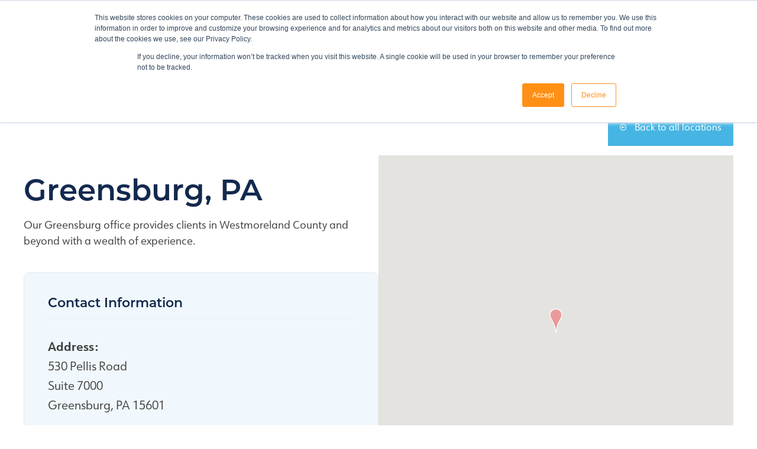

--- FILE ---
content_type: text/html;charset=utf-8
request_url: https://www.herbein.com/contact/greensburg-pennsylvania-office
body_size: 8988
content:
<!doctype html><html lang="en"><head>
      <meta charset="utf-8">
      <title>Greensburg CPA Firm | Greensburg Accounting Firm</title>
      <link rel="shortcut icon" href="https://www.herbein.com/hubfs/apple-touch-icon.png">
      <meta name="description" content="Contact us about the tax, accounting, audit, and advisory services offered to companies and organizations in Philadelphia area.">

      
     <meta name="viewport" content="width=device-width, initial-scale=1">

    <script src="/hs/hsstatic/jquery-libs/static-1.1/jquery/jquery-1.7.1.js"></script>
<script>hsjQuery = window['jQuery'];</script>
    <meta property="og:description" content="Contact us about the tax, accounting, audit, and advisory services offered to companies and organizations in Philadelphia area.">
    <meta property="og:title" content="Greensburg CPA Firm | Greensburg Accounting Firm">
    <meta name="twitter:description" content="Contact us about the tax, accounting, audit, and advisory services offered to companies and organizations in Philadelphia area.">
    <meta name="twitter:title" content="Greensburg CPA Firm | Greensburg Accounting Firm">

    

    
   <link rel="preload" as="image" href="">
   
    <style>
a.cta_button{-moz-box-sizing:content-box !important;-webkit-box-sizing:content-box !important;box-sizing:content-box !important;vertical-align:middle}.hs-breadcrumb-menu{list-style-type:none;margin:0px 0px 0px 0px;padding:0px 0px 0px 0px}.hs-breadcrumb-menu-item{float:left;padding:10px 0px 10px 10px}.hs-breadcrumb-menu-divider:before{content:'›';padding-left:10px}.hs-featured-image-link{border:0}.hs-featured-image{float:right;margin:0 0 20px 20px;max-width:50%}@media (max-width: 568px){.hs-featured-image{float:none;margin:0;width:100%;max-width:100%}}.hs-screen-reader-text{clip:rect(1px, 1px, 1px, 1px);height:1px;overflow:hidden;position:absolute !important;width:1px}
</style>

<link rel="stylesheet" href="https://www.herbein.com/hubfs/hub_generated/module_assets/1/72748704348/1741447882577/module_Spin_Parallax_Accent.min.css">
<link rel="stylesheet" href="https://www.herbein.com/hubfs/hub_generated/module_assets/1/72758741638/1741447900285/module_Spin_Site_Header.min.css">
<link rel="stylesheet" href="https://www.herbein.com/hubfs/hub_generated/module_assets/1/72758741594/1741447893043/module_Spin_Banner.min.css">
<link rel="stylesheet" href="https://www.herbein.com/hubfs/hub_generated/module_assets/1/72748331302/1741447866373/module_Spin_Map.min.css">
<style>
  @font-face {
    font-family: "Roboto";
    font-weight: 400;
    font-style: normal;
    font-display: swap;
    src: url("/_hcms/googlefonts/Roboto/regular.woff2") format("woff2"), url("/_hcms/googlefonts/Roboto/regular.woff") format("woff");
  }
  @font-face {
    font-family: "Roboto";
    font-weight: 700;
    font-style: normal;
    font-display: swap;
    src: url("/_hcms/googlefonts/Roboto/700.woff2") format("woff2"), url("/_hcms/googlefonts/Roboto/700.woff") format("woff");
  }
  @font-face {
    font-family: "Roboto";
    font-weight: 700;
    font-style: normal;
    font-display: swap;
    src: url("/_hcms/googlefonts/Roboto/700.woff2") format("woff2"), url("/_hcms/googlefonts/Roboto/700.woff") format("woff");
  }
</style>

    

    
<!--  Added by GoogleAnalytics integration -->
<script>
var _hsp = window._hsp = window._hsp || [];
_hsp.push(['addPrivacyConsentListener', function(consent) { if (consent.allowed || (consent.categories && consent.categories.analytics)) {
  (function(i,s,o,g,r,a,m){i['GoogleAnalyticsObject']=r;i[r]=i[r]||function(){
  (i[r].q=i[r].q||[]).push(arguments)},i[r].l=1*new Date();a=s.createElement(o),
  m=s.getElementsByTagName(o)[0];a.async=1;a.src=g;m.parentNode.insertBefore(a,m)
})(window,document,'script','//www.google-analytics.com/analytics.js','ga');
  ga('create','UA-27952845-1','auto');
  ga('send','pageview');
}}]);
</script>

<!-- /Added by GoogleAnalytics integration -->

    <link rel="canonical" href="https://www.herbein.com/contact/greensburg-pennsylvania-office">


<!-- accessiBe Tracking Code for www.herbein.com -->
<script> (function(){ var s = document.createElement('script'); var h = document.querySelector('head') || document.body; s.src = 'https://acsbapp.com/apps/app/dist/js/app.js'; s.async = true; s.onload = function(){ acsbJS.init({ statementLink : '', footerHtml : '', hideMobile :false, hideTrigger : false, disableBgProcess : false, language : 'en',position : 'left', leadColor : '#154f7b', triggerColor : '#154a7b',triggerRadius : '50%', triggerPositionX : 'left', triggerPositionY :'bottom', triggerIcon : 'people', triggerSize : 'medium', triggerOffsetX :20, triggerOffsetY : 20, mobile : { triggerSize : 'small', triggerPositionX: 'right', triggerPositionY : 'center', triggerOffsetX : 10, triggerOffsetY: 0, triggerRadius : '50%' } }); }; h.appendChild(s); })(); </script> 

<!-- Hotjar Tracking Code for www.herbein.com -->
<script>

    (function(h,o,t,j,a,r){

        h.hj=h.hj||function(){(h.hj.q=h.hj.q||[]).push(arguments)};

        h._hjSettings={hjid:995714,hjsv:6};

        a=o.getElementsByTagName('head')[0];

        r=o.createElement('script');r.async=1;

        r.src=t+h._hjSettings.hjid+j+h._hjSettings.hjsv;

        a.appendChild(r);

    })(window,document,'https://static.hotjar.com/c/hotjar-','.js?sv=');

</script>

<!-- Google tag (gtag.js) --> 
<!-- <script async src='https://www.googletagmanager.com/gtag/js?id=G-9DVPXZBYPR'></script> <script> window.dataLayer = window.dataLayer || []; function gtag(){dataLayer.push(arguments);} gtag('js', new Date()); gtag('config', 'G-9DVPXZBYPR'); </script> -->

<!-- Google tag (gtag.js) --> 
<script async src="https://www.googletagmanager.com/gtag/js?id=G-EG02YVR4ZK"></script> <script> window.dataLayer = window.dataLayer || []; function gtag(){dataLayer.push(arguments);} gtag('js', new Date()); gtag('config', 'G-EG02YVR4ZK'); </script>
<meta property="og:url" content="https://www.herbein.com/contact/greensburg-pennsylvania-office">
<meta name="twitter:card" content="summary">







  
   <link rel="preload" as="style" href="https://use.typekit.net/kgb0scb.css" onload="this.onload=null;this.rel='stylesheet'">
  <link href="https://www.herbein.com/hubfs/hub_generated/template_assets/1/72758741659/1769437462276/template_main.min.css" rel="stylesheet">
  <link href="https://www.herbein.com/hubfs/hub_generated/template_assets/1/72752895407/1769437467348/template_overridesUpdated.css" rel="stylesheet">

  
  
  <link rel="preload" href="https://cdnjs.cloudflare.com/ajax/libs/magnific-popup.js/1.1.0/magnific-popup.min.css" as="style" onload="this.onload=null;this.rel='stylesheet'">
  <noscript><link rel="stylesheet" href="https://cdnjs.cloudflare.com/ajax/libs/magnific-popup.js/1.1.0/magnific-popup.min.css"></noscript>
  
  <!-- <link rel="stylesheet" defer href="https://stackpath.bootstrapcdn.com/font-awesome/4.7.0/css/font-awesome.min.css" integrity="sha384-wvfXpqpZZVQGK6TAh5PVlGOfQNHSoD2xbE+QkPxCAFlNEevoEH3Sl0sibVcOQVnN" crossorigin="anonymous"> -->
  
  
     
   
  
  
  
  
  
  
  <style>
     :root {
        --color-accent: #FF9015;
        --color-accent-hover: #E37700;
        --color-blue: #13294E;
        --color-blue-hover:#174871;
        --color-light-blue: #46B5E3;
        --color-light-blue-hover: #1DA6DE;
        --color-gray: #F7F7F7;
        --color-gray-hover:#DDDDDD;
        --color-text: #444444;
        --gradient: linear-gradient(to bottom, #005697, #003D6C);
        --ff-heading: "montserrat", sans-serif;
        --ff-body: "urw-form", sans-serif;
     }
     .body-wrapper main.case-study ul li:before {
        display: none;
      }
  </style><meta name="generator" content="HubSpot"></head>
    <body class="base">
    <div id="hs_cos_wrapper_module_16291283866315" class="hs_cos_wrapper hs_cos_wrapper_widget hs_cos_wrapper_type_module" style="" data-hs-cos-general-type="widget" data-hs-cos-type="module"></div>
      <div class="body-wrapper   hs-content-id-5211230343 hs-site-page page hs-content-path-contact hs-content-name-greensburg-cpa-firm-greensburg-accounting-firm  ">
      <div class="header-container header--fixed">
        
          <div data-global-resource-path="herbein-theme/templates/partials/header.html"><div id="hs_cos_wrapper_module_16014887321158" class="hs_cos_wrapper hs_cos_wrapper_widget hs_cos_wrapper_type_module" style="" data-hs-cos-general-type="widget" data-hs-cos-type="module">


  


  








<!-- Builds the search component -->


















<header>
  
  <article class="sg-header__desktop">
    <div class="page-center">
    <div class="header-inner">
      
  <section class="logo-container">
  <a href="/" id="hs-link-module_16014887321158_logo" style="border-width:0px;border:0px;"><img src="https://www.herbein.com/hubfs/HER22%20Assets/HerbeinLogo.svg" class="hs-image-widget " style="width:150px;border-width:0px;border:0px;" width="150" align="align" alt="HerbeinLogo" title="HerbeinLogo"></a>
    
  

  
      <div class="logo-white ">
      <a href="/" id="hs-link-module_16014887321158_my_linked_image" style="border-width:0px;border:0px;"><img src="https://www.herbein.com/hubfs/HER22%20Assets/HerbeinLogo--white.svg" class="hs-image-widget " style="width:150px;border-width:0px;border:0px;" width="150" align="align" alt="HerbeinLogo--white" title="HerbeinLogo--white"></a>
     
      </div>

  </section>

      
  <section class="nav-container">
    
      
  <nav class="courtesy-nav">
  
   

<a id="sg-site-search" class="sg-site-search" href="#site-search">
  <svg xmlns="http://www.w3.org/2000/svg" width="24" height="24" viewbox="0 0 24 24" fill="none" stroke="currentColor" stroke-width="2" stroke-linecap="round" stroke-linejoin="round" class="feather feather-search"><circle cx="11" cy="11" r="8"></circle><line x1="21" y1="21" x2="16.65" y2="16.65"></line></svg>
</a>

<article id="sg-search-modal" class="sg-search-modal mfp-hide">
    
<div class="sg-search-modal__input-container">

  
  


  <form class="search-floater" action="/hs-search-results" method="get" _lpchecked="1">
    <input type="search" id="sc-site-header__search-field" name="term" placeholder="Search" aria-label="site-search">
  </form>
</div>

</article>

  <span id="hs_cos_wrapper_module_16014887321158_" class="hs_cos_wrapper hs_cos_wrapper_widget hs_cos_wrapper_type_menu" style="" data-hs-cos-general-type="widget" data-hs-cos-type="menu"><div id="hs_menu_wrapper_module_16014887321158_" class="hs-menu-wrapper active-branch flyouts hs-menu-flow-horizontal" role="navigation" data-sitemap-name="default" data-menu-id="72835627904" aria-label="Navigation Menu">
 <ul role="menu" class="active-branch">
  <li class="hs-menu-item hs-menu-depth-1" role="none"><a href="https://www.herbein.com/events" role="menuitem">Events</a></li>
  <li class="hs-menu-item hs-menu-depth-1" role="none"><a href="https://www.herbein.com/clientcenter" role="menuitem">Client Portal</a></li>
  <li class="hs-menu-item hs-menu-depth-1 active active-branch" role="none"><a href="https://www.herbein.com/contact" role="menuitem">Contact</a></li>
 </ul>
</div></span>
  
    
  </nav>

    
      
  <nav class="main-nav">
  
    <span id="hs_cos_wrapper_module_16014887321158_" class="hs_cos_wrapper hs_cos_wrapper_widget hs_cos_wrapper_type_menu" style="" data-hs-cos-general-type="widget" data-hs-cos-type="menu"><div id="hs_menu_wrapper_module_16014887321158_" class="hs-menu-wrapper active-branch flyouts hs-menu-flow-horizontal" role="navigation" data-sitemap-name="default" data-menu-id="72835589800" aria-label="Navigation Menu">
 <ul role="menu">
  <li class="hs-menu-item hs-menu-depth-1 hs-item-has-children" role="none"><a href="https://www.herbein.com/about" aria-haspopup="true" aria-expanded="false" role="menuitem">About </a>
   <ul role="menu" class="hs-menu-children-wrapper">
    <li class="hs-menu-item hs-menu-depth-2" role="none"><a href="https://www.herbein.com/about/allinial-global" role="menuitem">Allinial Global</a></li>
    <li class="hs-menu-item hs-menu-depth-2" role="none"><a href="https://www.herbein.com/about/client-loyalty" role="menuitem">Client Loyalty Survey</a></li>
    <li class="hs-menu-item hs-menu-depth-2" role="none"><a href="https://www.herbein.com/about/community" role="menuitem">Community</a></li>
    <li class="hs-menu-item hs-menu-depth-2" role="none"><a href="https://www.herbein.com/about/belonging-empowerment" role="menuitem">Inclusion &amp; Empowerment</a></li>
    <li class="hs-menu-item hs-menu-depth-2" role="none"><a href="https://www.herbein.com/about/mission-vision-and-values" role="menuitem">Mission, Vision and Values</a></li>
    <li class="hs-menu-item hs-menu-depth-2" role="none"><a href="https://www.herbein.com/herbein-offices" role="menuitem">Offices</a></li>
    <li class="hs-menu-item hs-menu-depth-2" role="none"><a href="https://www.herbein.com/personnel" role="menuitem">Personnel</a></li>
    <li class="hs-menu-item hs-menu-depth-2" role="none"><a href="https://www.herbein.com/about/welcome" role="menuitem">Welcome</a></li>
   </ul></li>
  <li class="hs-menu-item hs-menu-depth-1 hs-item-has-children" role="none"><a href="https://www.herbein.com/services" aria-haspopup="true" aria-expanded="false" role="menuitem">Services</a>
   <ul role="menu" class="hs-menu-children-wrapper">
    <li class="hs-menu-item hs-menu-depth-2" role="none"><a href="https://www.herbein.com/services/advisory" role="menuitem">Advisory</a></li>
    <li class="hs-menu-item hs-menu-depth-2" role="none"><a href="https://www.herbein.com/services/assurance" role="menuitem">Assurance</a></li>
    <li class="hs-menu-item hs-menu-depth-2" role="none"><a href="https://www.herbein.com/services/financial-services" role="menuitem">Financial Services</a></li>
    <li class="hs-menu-item hs-menu-depth-2" role="none"><a href="https://www.herbein.com/services/hr-consulting" role="menuitem">Human Capital &amp; HR Consulting</a></li>
    <li class="hs-menu-item hs-menu-depth-2" role="none"><a href="https://www.herbein.com/services/risk-management" role="menuitem">Risk Management</a></li>
    <li class="hs-menu-item hs-menu-depth-2" role="none"><a href="https://www.herbein.com/services/tax" role="menuitem">Tax</a></li>
    <li class="hs-menu-item hs-menu-depth-2" role="none"><a href="https://www.herbein.com/services/transaction" role="menuitem">Transaction</a></li>
   </ul></li>
  <li class="hs-menu-item hs-menu-depth-1 hs-item-has-children" role="none"><a href="https://www.herbein.com/specialties" aria-haspopup="true" aria-expanded="false" role="menuitem">Specialties</a>
   <ul role="menu" class="hs-menu-children-wrapper">
    <li class="hs-menu-item hs-menu-depth-2" role="none"><a href="https://www.herbein.com/specialties/agribusiness" role="menuitem">Agribusiness</a></li>
    <li class="hs-menu-item hs-menu-depth-2" role="none"><a href="https://www.herbein.com/specialties/cooperatives" role="menuitem">Cooperatives</a></li>
    <li class="hs-menu-item hs-menu-depth-2" role="none"><a href="https://www.herbein.com/specialties/dairy" role="menuitem">Dairy</a></li>
    <li class="hs-menu-item hs-menu-depth-2" role="none"><a href="https://www.herbein.com/specialties/employee-benefit-plan" role="menuitem">Employee Benefit Plans</a></li>
    <li class="hs-menu-item hs-menu-depth-2" role="none"><a href="https://www.herbein.com/specialties/banking-financial-institutions" role="menuitem">Financial Institutions &amp; Banks</a></li>
    <li class="hs-menu-item hs-menu-depth-2" role="none"><a href="https://www.herbein.com/specialties/food-and-beverage" role="menuitem">Food &amp; Beverage</a></li>
    <li class="hs-menu-item hs-menu-depth-2" role="none"><a href="https://www.herbein.com/specialties/healthcare" role="menuitem">Healthcare</a></li>
    <li class="hs-menu-item hs-menu-depth-2" role="none"><a href="https://www.herbein.com/specialties/higher-education" role="menuitem">Higher Education</a></li>
    <li class="hs-menu-item hs-menu-depth-2" role="none"><a href="https://www.herbein.com/specialties/hospitality" role="menuitem">Hospitality</a></li>
    <li class="hs-menu-item hs-menu-depth-2" role="none"><a href="https://www.herbein.com/specialties/manufacturing-distribution" role="menuitem">Manufacturing &amp; Distribution</a></li>
    <li class="hs-menu-item hs-menu-depth-2" role="none"><a href="https://www.herbein.com/specialties/nonprofit-government" role="menuitem">Nonprofit &amp; Government</a></li>
    <li class="hs-menu-item hs-menu-depth-2" role="none"><a href="https://www.herbein.com/specialties/professional-services" role="menuitem">Professional Services</a></li>
    <li class="hs-menu-item hs-menu-depth-2" role="none"><a href="https://www.herbein.com/specialties/real-estate-construction" role="menuitem">Real Estate &amp; Construction</a></li>
    <li class="hs-menu-item hs-menu-depth-2" role="none"><a href="https://www.herbein.com/specialties/retail" role="menuitem">Retail</a></li>
    <li class="hs-menu-item hs-menu-depth-2" role="none"><a href="https://www.herbein.com/specialties/technology" role="menuitem">Technology</a></li>
    <li class="hs-menu-item hs-menu-depth-2" role="none"><a href="https://www.herbein.com/specialties/wholesale" role="menuitem">Wholesale</a></li>
    <li class="hs-menu-item hs-menu-depth-2" role="none"><a href="https://www.herbein.com/who-we-serve/family-owned-businesses" role="menuitem">Family Owned Business</a></li>
    <li class="hs-menu-item hs-menu-depth-2" role="none"><a href="https://www.herbein.com/who-we-serve/private-equity" role="menuitem">Private Equity</a></li>
    <li class="hs-menu-item hs-menu-depth-2" role="none"><a href="https://www.herbein.com/who-we-serve/business-enterprise" role="menuitem">Business Enterprise</a></li>
    <li class="hs-menu-item hs-menu-depth-2" role="none"><a href="https://www.herbein.com/who-we-serve/privately-held-business" role="menuitem">Privately Held Business</a></li>
   </ul></li>
  <li class="hs-menu-item hs-menu-depth-1 hs-item-has-children" role="none"><a href="https://www.herbein.com/insights" aria-haspopup="true" aria-expanded="false" role="menuitem">Insights</a>
   <ul role="menu" class="hs-menu-children-wrapper">
    <li class="hs-menu-item hs-menu-depth-2" role="none"><a href="https://www.herbein.com/blog" role="menuitem">Blog</a></li>
    <li class="hs-menu-item hs-menu-depth-2" role="none"><a href="https://www.herbein.com/events" role="menuitem">Events</a></li>
    <li class="hs-menu-item hs-menu-depth-2" role="none"><a href="https://www.herbein.com/the-herbein-conversation" role="menuitem">Podcast</a></li>
    <li class="hs-menu-item hs-menu-depth-2" role="none"><a href="https://www.herbein.com/resource" role="menuitem">Resources</a></li>
   </ul></li>
  <li class="hs-menu-item hs-menu-depth-1 hs-item-has-children" role="none"><a href="https://careers.cbh.com/" aria-haspopup="true" aria-expanded="false" role="menuitem" target="_blank" rel="noopener">Careers</a>
   <ul role="menu" class="hs-menu-children-wrapper">
    <li class="hs-menu-item hs-menu-depth-2" role="none"><a href="https://careers.cbh.com/life-at-cherry-bekaert/" role="menuitem">The Herbein Experience</a></li>
    <li class="hs-menu-item hs-menu-depth-2" role="none"><a href="https://careers.cbh.com/experienced/" role="menuitem">Experienced Professionals</a></li>
    <li class="hs-menu-item hs-menu-depth-2" role="none"><a href="https://careers.cbh.com/early-careers/" role="menuitem">Student Opportunities</a></li>
    <li class="hs-menu-item hs-menu-depth-2" role="none"><a href="https://www.cordiaresources.com/find-jobs/" role="menuitem">Open Client Searches</a></li>
   </ul></li>
 </ul>
</div></span>
    
    
  </nav>

      
  </section>

    </div>
    </div>
  </article>

  
   <div class="sg-header__mobile ">
   
      
  <section class="logo-container">
  <a href="/" id="hs-link-module_16014887321158_logo" style="border-width:0px;border:0px;"><img src="https://www.herbein.com/hubfs/HER22%20Assets/HerbeinLogo.svg" class="hs-image-widget " style="width:150px;border-width:0px;border:0px;" width="150" align="align" alt="HerbeinLogo" title="HerbeinLogo"></a>
    
  

  
      <div class="logo-white ">
      <a href="/" id="hs-link-module_16014887321158_my_linked_image" style="border-width:0px;border:0px;"><img src="https://www.herbein.com/hubfs/HER22%20Assets/HerbeinLogo--white.svg" class="hs-image-widget " style="width:150px;border-width:0px;border:0px;" width="150" align="align" alt="HerbeinLogo--white" title="HerbeinLogo--white"></a>
     
      </div>

  </section>

   
       

<a id="sg-site-search" class="sg-site-search" href="#site-search">
  <svg xmlns="http://www.w3.org/2000/svg" width="24" height="24" viewbox="0 0 24 24" fill="none" stroke="currentColor" stroke-width="2" stroke-linecap="round" stroke-linejoin="round" class="feather feather-search"><circle cx="11" cy="11" r="8"></circle><line x1="21" y1="21" x2="16.65" y2="16.65"></line></svg>
</a>

<article id="sg-search-modal" class="sg-search-modal mfp-hide">
    
<div class="sg-search-modal__input-container">

  
  


  <form class="search-floater" action="/hs-search-results" method="get" _lpchecked="1">
    <input type="search" id="sc-site-header__search-field" name="term" placeholder="Search" aria-label="site-search">
  </form>
</div>

</article>

      <a id="sg-site-search" href="#site-search">
    <svg xmlns="http://www.w3.org/2000/svg" width="24" height="24" viewbox="0 0 24 24" fill="none" stroke="currentColor" stroke-width="2" stroke-linecap="round" stroke-linejoin="round" class="feather feather-search"><circle cx="11" cy="11" r="8"></circle><line x1="21" y1="21" x2="16.65" y2="16.65"></line></svg>
  </a>
   <div class="hamburger-container">
      <i class="hamburger__top"></i>
      <i class="hamburger__middle"></i>
      <i class="hamburger__bottom"></i>
   </div>

      <div class="mobile-nav__container">
      
      
         <nav class="main-nav">
         
            
   <ul>
      
         <li class="level-1  has-children">
         <a href="https://www.herbein.com/about" class="h2 ">About </a><ul>
            
         <li class="level-2  ">
         <a href="https://www.herbein.com/about/allinial-global" class=" ">Allinial Global</a></li>
         <li class="level-2  ">
         <a href="https://www.herbein.com/about/client-loyalty" class=" ">Client Loyalty Survey</a></li>
         <li class="level-2  ">
         <a href="https://www.herbein.com/about/community" class=" ">Community</a></li>
         <li class="level-2  ">
         <a href="https://www.herbein.com/about/belonging-empowerment" class=" ">Inclusion &amp; Empowerment</a></li>
         <li class="level-2  ">
         <a href="https://www.herbein.com/about/mission-vision-and-values" class=" ">Mission, Vision and Values</a></li>
         <li class="level-2  ">
         <a href="https://www.herbein.com/herbein-offices" class=" ">Offices</a></li>
         <li class="level-2  ">
         <a href="https://www.herbein.com/personnel" class=" ">Personnel</a></li>
         <li class="level-2  ">
         <a href="https://www.herbein.com/about/welcome" class=" ">Welcome</a></li>
            </ul></li>
         <li class="level-1  has-children">
         <a href="https://www.herbein.com/services" class="h2 ">Services</a><ul>
            
         <li class="level-2  ">
         <a href="https://www.herbein.com/services/advisory" class=" ">Advisory</a></li>
         <li class="level-2  ">
         <a href="https://www.herbein.com/services/assurance" class=" ">Assurance</a></li>
         <li class="level-2  ">
         <a href="https://www.herbein.com/services/financial-services" class=" ">Financial Services</a></li>
         <li class="level-2  ">
         <a href="https://www.herbein.com/services/hr-consulting" class=" ">Human Capital &amp; HR Consulting</a></li>
         <li class="level-2  ">
         <a href="https://www.herbein.com/services/risk-management" class=" ">Risk Management</a></li>
         <li class="level-2  ">
         <a href="https://www.herbein.com/services/tax" class=" ">Tax</a></li>
         <li class="level-2  ">
         <a href="https://www.herbein.com/services/transaction" class=" ">Transaction</a></li>
            </ul></li>
         <li class="level-1  has-children">
         <a href="https://www.herbein.com/specialties" class="h2 ">Specialties</a><ul>
            
         <li class="level-2  ">
         <a href="https://www.herbein.com/specialties/agribusiness" class=" ">Agribusiness</a></li>
         <li class="level-2  ">
         <a href="https://www.herbein.com/specialties/cooperatives" class=" ">Cooperatives</a></li>
         <li class="level-2  ">
         <a href="https://www.herbein.com/specialties/dairy" class=" ">Dairy</a></li>
         <li class="level-2  ">
         <a href="https://www.herbein.com/specialties/employee-benefit-plan" class=" ">Employee Benefit Plans</a></li>
         <li class="level-2  ">
         <a href="https://www.herbein.com/specialties/banking-financial-institutions" class=" ">Financial Institutions &amp; Banks</a></li>
         <li class="level-2  ">
         <a href="https://www.herbein.com/specialties/food-and-beverage" class=" ">Food &amp; Beverage</a></li>
         <li class="level-2  ">
         <a href="https://www.herbein.com/specialties/healthcare" class=" ">Healthcare</a></li>
         <li class="level-2  ">
         <a href="https://www.herbein.com/specialties/higher-education" class=" ">Higher Education</a></li>
         <li class="level-2  ">
         <a href="https://www.herbein.com/specialties/hospitality" class=" ">Hospitality</a></li>
         <li class="level-2  ">
         <a href="https://www.herbein.com/specialties/manufacturing-distribution" class=" ">Manufacturing &amp; Distribution</a></li>
         <li class="level-2  ">
         <a href="https://www.herbein.com/specialties/nonprofit-government" class=" ">Nonprofit &amp; Government</a></li>
         <li class="level-2  ">
         <a href="https://www.herbein.com/specialties/professional-services" class=" ">Professional Services</a></li>
         <li class="level-2  ">
         <a href="https://www.herbein.com/specialties/real-estate-construction" class=" ">Real Estate &amp; Construction</a></li>
         <li class="level-2  ">
         <a href="https://www.herbein.com/specialties/retail" class=" ">Retail</a></li>
         <li class="level-2  ">
         <a href="https://www.herbein.com/specialties/technology" class=" ">Technology</a></li>
         <li class="level-2  ">
         <a href="https://www.herbein.com/specialties/wholesale" class=" ">Wholesale</a></li>
         <li class="level-2  ">
         <a href="https://www.herbein.com/who-we-serve/family-owned-businesses" class=" ">Family Owned Business</a></li>
         <li class="level-2  ">
         <a href="https://www.herbein.com/who-we-serve/private-equity" class=" ">Private Equity</a></li>
         <li class="level-2  ">
         <a href="https://www.herbein.com/who-we-serve/business-enterprise" class=" ">Business Enterprise</a></li>
         <li class="level-2  ">
         <a href="https://www.herbein.com/who-we-serve/privately-held-business" class=" ">Privately Held Business</a></li>
            </ul></li>
         <li class="level-1  has-children">
         <a href="https://www.herbein.com/insights" class="h2 ">Insights</a><ul>
            
         <li class="level-2  ">
         <a href="https://www.herbein.com/blog" class=" ">Blog</a></li>
         <li class="level-2  ">
         <a href="https://www.herbein.com/events" class=" ">Events</a></li>
         <li class="level-2  ">
         <a href="https://www.herbein.com/the-herbein-conversation" class=" ">Podcast</a></li>
         <li class="level-2  ">
         <a href="https://www.herbein.com/resource" class=" ">Resources</a></li>
            </ul></li>
         <li class="level-1  has-children">
         <a href="https://careers.cbh.com/" class="h2 ">Careers</a><ul>
            
         <li class="level-2  ">
         <a href="https://careers.cbh.com/life-at-cherry-bekaert/" class=" ">The Herbein Experience</a></li>
         <li class="level-2  ">
         <a href="https://careers.cbh.com/experienced/" class=" ">Experienced Professionals</a></li>
         <li class="level-2  ">
         <a href="https://careers.cbh.com/early-careers/" class=" ">Student Opportunities</a></li>
         <li class="level-2  ">
         <a href="https://www.cordiaresources.com/find-jobs/" class=" ">Open Client Searches</a></li>
            </ul></li>
   </ul>

         </nav>
      
      <nav class="courtesy-nav">
      
         
   <ul>
      
         <li class="level-1  ">
         <a href="https://www.herbein.com/events" class=" h3">Events</a></li>
         <li class="level-1  ">
         <a href="https://www.herbein.com/clientcenter" class=" h3">Client Portal</a></li>
         <li class="level-1  ">
         <a href="https://www.herbein.com/contact" class=" h3">Contact</a></li>
   </ul>

      </nav>
      
      
      </div>
   </div>

</header></div>



</div>
        
        </div>
  
        

<div class="contact-page detail">
    
    
    
    
       <div id="hs_cos_wrapper_module_16230809078481" class="hs_cos_wrapper hs_cos_wrapper_widget hs_cos_wrapper_type_module" style="" data-hs-cos-general-type="widget" data-hs-cos-type="module">


   
   
   
   
   
   

    
   
   
   

   


   
    
   

   

   
   
   
   
   
   <div class="sg-header-banner module_16230809078481   small     " style="background-image:url('https://www.herbein.com/hubfs/HER22%20Assets/background.jpg');background-position:center;">
      
      
      
      <div class="content-wrapper">
          
    <div class="content-container ">
      
    </div>
   
      </div>
   
   </div>
   </div>
    <div class="detail-wrapper">
      <div class="page-center">
        <div class="detail-container">
          <a class="back-to-locations" href="/contact#office-listing"> <img src="https://www.herbein.com/hubfs/HER22%20Assets/arrow-left.svg" alt="arrow-left"> Back to all locations</a>
          <div class="content-container">
            <h1>Greensburg, PA</h1>
            <div class="description">
              Our Greensburg office provides clients in Westmoreland County and beyond with a wealth of experience.
            </div>
            <div class="contact-container">
              <div class="h4">Contact Information</div>
              <div class="address">
                <p><strong>Address:</strong></p>
                <p>530 Pellis Road</p>
                
                  <p>Suite 7000</p>
                
                <p>Greensburg, PA 15601</p>
              </div>
              <div class="phone">
                <p><strong>Phone:</strong> <a href="tel:7248347053">724-834-7053</a></p>
                
                <p><strong>Fax:</strong> 724-834-4955</p>
                
              </div>
          
            </div>
          </div>
          <div class="map-container">
            <div id="hs_cos_wrapper_module_16530800658692" class="hs_cos_wrapper hs_cos_wrapper_widget hs_cos_wrapper_type_module" style="" data-hs-cos-general-type="widget" data-hs-cos-type="module"><div id="module_16530800658692" class="sg_map">

</div>


<style>
@media(min-width: 981px){
  #module_16530800658692.sg_map{
    height: 600px;
  }
}
@media(max-width: 980px) and (min-width: 768px){
  #module_16530800658692.sg_map{
    height: 450px;
  }
}
@media(max-width: 767px){
  #module_16530800658692.sg_map{
    height: 300px;
  }
}
</style>

</div>
          </div>
        </div>
      </div>
    </div>

    <div class="contact-wrapper">
      <div class="form-wrapper">
      <div class="content-container">
        <h2>Need More Info?<br><span>Contact Our Experts Today</span></h2>

      </div>
        <span id="hs_cos_wrapper_contact_form" class="hs_cos_wrapper hs_cos_wrapper_widget hs_cos_wrapper_type_form" style="" data-hs-cos-general-type="widget" data-hs-cos-type="form">
<div id="hs_form_target_contact_form"></div>








</span>
      </div>
    </div>
    
  </div>


  
        
            <div data-global-resource-path="herbein-theme/templates/partials/her-footer.html">

<footer>
<div class="footer--top">

<div class="page-center">
  <div class="logo-section">
    <div class="logo-container"><img src="https://www.herbein.com/hubfs/HER22%20Assets/footer_logo.svg" class="hs-image-widget " style="width:317px;border-width:0px;border:0px;" width="317" alt="footer_logo" title="footer_logo"></div>
  </div>
  <div class="link-section">
    
      <div class="link-group">
          <span id="hs_cos_wrapper_footer_menu" class="hs_cos_wrapper hs_cos_wrapper_widget hs_cos_wrapper_type_simple_menu" style="" data-hs-cos-general-type="widget" data-hs-cos-type="simple_menu"><div id="hs_menu_wrapper_footer_menu" class="hs-menu-wrapper active-branch flyouts hs-menu-flow-horizontal" role="navigation" data-sitemap-name="" data-menu-id="" aria-label="Navigation Menu">
 <ul role="menu">
  <li class="hs-menu-item hs-menu-depth-1 hs-item-has-children" role="none"><a href="https://www.herbein.com/about" aria-haspopup="true" aria-expanded="false" role="menuitem" target="_self">About</a>
   <ul role="menu" class="hs-menu-children-wrapper">
    <li class="hs-menu-item hs-menu-depth-2" role="none"><a href="https://www.herbein.com/about/allinial-global" role="menuitem" target="_self">Allinial Global</a></li>
    <li class="hs-menu-item hs-menu-depth-2" role="none"><a href="https://www.herbein.com/about/client-loyalty" role="menuitem" target="_self">Client Loyalty Survey</a></li>
    <li class="hs-menu-item hs-menu-depth-2" role="none"><a href="https://www.herbein.com/about/community" role="menuitem" target="_self">Community</a></li>
    <li class="hs-menu-item hs-menu-depth-2" role="none"><a href="https://www.herbein.com/in-the-news" role="menuitem" target="_self">Herbein News</a></li>
    <li class="hs-menu-item hs-menu-depth-2" role="none"><a href="https://www.herbein.com/about/mission-vision-and-values" role="menuitem" target="_self">Mission, Vision, and Values</a></li>
    <li class="hs-menu-item hs-menu-depth-2" role="none"><a href="https://www.herbein.com/herbein-offices" role="menuitem" target="_self">Offices</a></li>
    <li class="hs-menu-item hs-menu-depth-2" role="none"><a href="https://www.herbein.com/personnel" role="menuitem" target="_self">Personnel</a></li>
    <li class="hs-menu-item hs-menu-depth-2" role="none"><a href="https://www.herbein.com/about/welcome" role="menuitem" target="_self">Welcome</a></li>
   </ul></li>
 </ul>
</div></span>
      </div>
    
      <div class="link-group">
          <span id="hs_cos_wrapper_footer_menu_2" class="hs_cos_wrapper hs_cos_wrapper_widget hs_cos_wrapper_type_simple_menu" style="" data-hs-cos-general-type="widget" data-hs-cos-type="simple_menu"><div id="hs_menu_wrapper_footer_menu_2" class="hs-menu-wrapper active-branch flyouts hs-menu-flow-horizontal" role="navigation" data-sitemap-name="" data-menu-id="" aria-label="Navigation Menu">
 <ul role="menu">
  <li class="hs-menu-item hs-menu-depth-1 hs-item-has-children" role="none"><a href="https://www.herbein.com/services" aria-haspopup="true" aria-expanded="false" role="menuitem" target="_self">Services</a>
   <ul role="menu" class="hs-menu-children-wrapper">
    <li class="hs-menu-item hs-menu-depth-2" role="none"><a href="https://www.herbein.com/services/advisory" role="menuitem" target="_self">Advisory</a></li>
    <li class="hs-menu-item hs-menu-depth-2" role="none"><a href="https://www.herbein.com/services/assurance" role="menuitem" target="_self">Assurance</a></li>
    <li class="hs-menu-item hs-menu-depth-2" role="none"><a href="https://www.herbein.com/services/financial-services" role="menuitem" target="_self">Financial Services</a></li>
    <li class="hs-menu-item hs-menu-depth-2" role="none"><a href="https://www.herbein.com/services/hr-consulting" role="menuitem" target="_self">Human Capital &amp; HR Consulting</a></li>
    <li class="hs-menu-item hs-menu-depth-2" role="none"><a href="https://www.herbein.com/services/risk-management" role="menuitem" target="_self">Risk Management</a></li>
    <li class="hs-menu-item hs-menu-depth-2" role="none"><a href="https://www.herbein.com/services/tax" role="menuitem" target="_self">Tax</a></li>
    <li class="hs-menu-item hs-menu-depth-2" role="none"><a href="https://www.herbein.com/services/transaction" role="menuitem" target="_self">Transaction</a></li>
   </ul></li>
 </ul>
</div></span>
      </div>
    
      <div class="link-group">
          <span id="hs_cos_wrapper_footer_menu_3" class="hs_cos_wrapper hs_cos_wrapper_widget hs_cos_wrapper_type_simple_menu" style="" data-hs-cos-general-type="widget" data-hs-cos-type="simple_menu"><div id="hs_menu_wrapper_footer_menu_3" class="hs-menu-wrapper active-branch flyouts hs-menu-flow-horizontal" role="navigation" data-sitemap-name="" data-menu-id="" aria-label="Navigation Menu">
 <ul role="menu">
  <li class="hs-menu-item hs-menu-depth-1 hs-item-has-children" role="none"><a href="https://www.herbein.com/specialties" aria-haspopup="true" aria-expanded="false" role="menuitem" target="_self">Specialties</a>
   <ul role="menu" class="hs-menu-children-wrapper">
    <li class="hs-menu-item hs-menu-depth-2" role="none"><a href="https://www.herbein.com/specialties/agribusiness" role="menuitem" target="_self">Agribusiness</a></li>
    <li class="hs-menu-item hs-menu-depth-2" role="none"><a href="https://www.herbein.com/specialties/banking-financial-institutions" role="menuitem" target="_self">Financial Institutions &amp; Banks</a></li>
    <li class="hs-menu-item hs-menu-depth-2" role="none"><a href="https://www.herbein.com/specialties/food-and-beverage" role="menuitem" target="_self">Food &amp; Beverage</a></li>
    <li class="hs-menu-item hs-menu-depth-2" role="none"><a href="https://www.herbein.com/specialties/dairy" role="menuitem" target="_self">Dairy</a></li>
    <li class="hs-menu-item hs-menu-depth-2" role="none"><a href="https://www.herbein.com/specialties/nonprofit-government" role="menuitem" target="_self">Nonprofit &amp; Government</a></li>
    <li class="hs-menu-item hs-menu-depth-2" role="none"><a href="https://www.herbein.com/specialties/manufacturing-distribution" role="menuitem" target="_self">Manufacturing &amp; Distribution</a></li>
    <li class="hs-menu-item hs-menu-depth-2" role="none"><a href="https://www.herbein.com/specialties/healthcare" role="menuitem" target="_self">Healthcare</a></li>
    <li class="hs-menu-item hs-menu-depth-2" role="none"><a href="https://www.herbein.com/specialties/real-estate-construction" role="menuitem" target="_self">Real Estate &amp; Construction</a></li>
   </ul></li>
 </ul>
</div></span>
      </div>
    
      <div class="link-group">
          <span id="hs_cos_wrapper_footer_menu_4" class="hs_cos_wrapper hs_cos_wrapper_widget hs_cos_wrapper_type_simple_menu" style="" data-hs-cos-general-type="widget" data-hs-cos-type="simple_menu"><div id="hs_menu_wrapper_footer_menu_4" class="hs-menu-wrapper active-branch flyouts hs-menu-flow-horizontal" role="navigation" data-sitemap-name="" data-menu-id="" aria-label="Navigation Menu">
 <ul role="menu" class="active-branch">
  <li class="hs-menu-item hs-menu-depth-1 hs-item-has-children" role="none"><a href="https://www.herbein.com/insights" aria-haspopup="true" aria-expanded="false" role="menuitem" target="_self">Insights</a>
   <ul role="menu" class="hs-menu-children-wrapper">
    <li class="hs-menu-item hs-menu-depth-2" role="none"><a href="https://www.herbein.com/blog" role="menuitem" target="_self">Blog</a></li>
    <li class="hs-menu-item hs-menu-depth-2" role="none"><a href="https://www.herbein.com/events" role="menuitem" target="_self">Events</a></li>
    <li class="hs-menu-item hs-menu-depth-2" role="none"><a href="https://www.herbein.com/in-the-news" role="menuitem" target="_self">News</a></li>
    <li class="hs-menu-item hs-menu-depth-2" role="none"><a href="https://www.herbein.com/insights/resources" role="menuitem" target="_self">Resources</a></li>
   </ul></li>
  <li class="hs-menu-item hs-menu-depth-1 hs-item-has-children active-branch" role="none"><a href="javascript:void(0);" aria-haspopup="true" aria-expanded="false" role="menuitem" target="_self">Other</a>
   <ul role="menu" class="hs-menu-children-wrapper active-branch">
    <li class="hs-menu-item hs-menu-depth-2" role="none"><a href="https://www.herbein.com/clientcenter" role="menuitem" target="_self">Client Portal</a></li>
    <li class="hs-menu-item hs-menu-depth-2" role="none"><a href="https://www.herbein.com/payonline" role="menuitem" target="_self">Pay Online</a></li>
    <li class="hs-menu-item hs-menu-depth-2 active active-branch" role="none"><a href="https://www.herbein.com/contact" role="menuitem" target="_self">Contact</a></li>
    <li class="hs-menu-item hs-menu-depth-2" role="none"><a href="javascript:void(0);" role="menuitem" target="_self">✆ 1.855.428.6329</a></li>
   </ul></li>
 </ul>
</div></span>
      </div>
    
      <div class="link-group">
          <span id="hs_cos_wrapper_footer_menu_5" class="hs_cos_wrapper hs_cos_wrapper_widget hs_cos_wrapper_type_simple_menu" style="" data-hs-cos-general-type="widget" data-hs-cos-type="simple_menu"><div id="hs_menu_wrapper_footer_menu_5" class="hs-menu-wrapper active-branch flyouts hs-menu-flow-horizontal" role="navigation" data-sitemap-name="" data-menu-id="" aria-label="Navigation Menu">
 <ul role="menu">
  <li class="hs-menu-item hs-menu-depth-1 hs-item-has-children" role="none"><a href="https://www.herbein.com/careers" aria-haspopup="true" aria-expanded="false" role="menuitem" target="_self">Careers</a>
   <ul role="menu" class="hs-menu-children-wrapper">
    <li class="hs-menu-item hs-menu-depth-2" role="none"><a href="https://www.herbein.com/careers/campus-recruiting" role="menuitem" target="_self">Campus Recruiting</a></li>
    <li class="hs-menu-item hs-menu-depth-2" role="none"><a href="https://recruiting.paylocity.com/recruiting/jobs/All/dfb8993a-d8e4-4b0a-908f-ef9f6a0575c7/Herbein-Company-Inc" role="menuitem" target="_blank" rel="noopener">Current Opportunities</a></li>
    <li class="hs-menu-item hs-menu-depth-2" role="none"><a href="https://www.herbein.com/careers/active-searches" role="menuitem" target="_self">Active Searches</a></li>
    <li class="hs-menu-item hs-menu-depth-2" role="none"><a href="https://www.herbein.com/careers/experienced-professionals" role="menuitem" target="_self">Experienced Professionals</a></li>
    <li class="hs-menu-item hs-menu-depth-2" role="none"><a href="https://www.herbein.com/careers/internships" role="menuitem" target="_self">Internships</a></li>
    <li class="hs-menu-item hs-menu-depth-2" role="none"><a href="https://www.herbein.com/careers/students" role="menuitem" target="_self">College Grads</a></li>
   </ul></li>
 </ul>
</div></span>
      </div>
    
  </div>
</div>

</div>
<div class="footer--bottom">
  <div class="inner">
    <div class="meta">
      <div class="social-links">
      <a href="https://www.youtube.com/user/HerbeinCPA" class="social-link">
    <img src="https://www.herbein.com/hubfs/HER22%20Assets/youtube.svg" alt="youtube social">
  </a>

      <a href="https://www.facebook.com/HerbeinCPA" class="social-link">
    <img src="https://www.herbein.com/hubfs/HER22%20Assets/facebook.svg" alt="facebook social">
  </a>

      <a href="https://www.linkedin.com/company/herbeincpa/" class="social-link">
    <img src="https://www.herbein.com/hubfs/HER22%20Assets/linkedIn.svg" alt="linkedIn social">
  </a>

      <a href="https://twitter.com/herbeincpa?ref_src=twsrc%5Egoogle%7Ctwcamp%5Eserp%7Ctwgr%5Eauthor" class="social-link">
    <img src="https://www.herbein.com/hubfs/HER22%20Assets/twitter.svg" alt="twitter social">
  </a>

      <a href="https://www.instagram.com/herbein_cpa/" class="social-link">
    <img src="https://www.herbein.com/hubfs/instagram-icon.webp" alt="instagram social">
  </a>

      </div>
      <div class="legal"><span id="hs_cos_wrapper_Legal" class="hs_cos_wrapper hs_cos_wrapper_widget hs_cos_wrapper_type_rich_text" style="" data-hs-cos-general-type="widget" data-hs-cos-type="rich_text"><h2 style="font-size: 12px;"><span style="color: #cbcbcb;"><strong>© 2025&nbsp;Herbein + Company, Inc.<span data-teams="true">&nbsp;| 1.855.428.6329</span> | <a href="/privacy" rel="noopener" style="color: #cbcbcb;">Privacy</a> | <a href="/disclaimer" rel="noopener" style="color: #cbcbcb;">Disclaimer</a></strong></span></h2></span></div>
    </div>
    <div class="logo-container"><a href="https://www.herbein.com/about/allinial-global"><img src="https://www.herbein.com/hubfs/HER22%20Assets/bottom-footer-logo.svg" class="hs-image-widget " style="width:276px;border-width:0px;border:0px;" width="276" alt="bottom-footer-logo" title="bottom-footer-logo" loading="lazy"></a></div>
    </div>
  </div>
</footer></div>
        
      </div>
      
<!-- HubSpot performance collection script -->
<script defer src="/hs/hsstatic/content-cwv-embed/static-1.1293/embed.js"></script>
<script src="https://cdnjs.cloudflare.com/ajax/libs/jquery/1.11.0/jquery.min.js"></script>
<script src="https://cdnjs.cloudflare.com/ajax/libs/animejs/3.2.1/anime.min.js"></script>
<script src="https://cdnjs.cloudflare.com/ajax/libs/magnific-popup.js/1.1.0/jquery.magnific-popup.min.js"></script>
<script src="https://cdnjs.cloudflare.com/ajax/libs/jquery.lazy/1.7.11/jquery.lazy.min.js"></script>
<script src="https://www.herbein.com/hubfs/hub_generated/template_assets/1/72752895488/1769437466331/template_main.min.js"></script>
<script>
var hsVars = hsVars || {}; hsVars['language'] = 'en';
</script>

<script src="/hs/hsstatic/cos-i18n/static-1.53/bundles/project.js"></script>
<script src="https://www.herbein.com/hubfs/hub_generated/module_assets/1/72758741638/1741447900285/module_Spin_Site_Header.min.js"></script>
<script src="/hs/hsstatic/keyboard-accessible-menu-flyouts/static-1.17/bundles/project.js"></script>
<script src="https://www.herbein.com/hubfs/hub_generated/module_assets/1/72758741594/1741447893043/module_Spin_Banner.min.js"></script>

      <script>
        var module_16530800658692map;
        
        function module_16530800658692initMap() {
                                              
          console.log('initializing');
          $(window).load(function(){
            module_16530800658692map = new google.maps.Map(document.getElementById('module_16530800658692'), {
            center: {lat: 40.29366, lng: -79.52279}, 
            zoom: 12,
            
          });
                                              
          console.log(module_16530800658692map);
          
          var location_icon = {
              path: 'M 0,0 C -2,-20 -10,-22 -10,-30 A 10,10 0 1,1 10,-30 C 10,-22 2,-20 0,0 z',
              fillColor: '#EA9999',
              fillOpacity: 1,
              strokeColor: '#ffffff',
              strokeWeight: 1.25,
              size: '5000px',
              labelOrigin: { x: 0, y: -30 },
              scaledSize: new google.maps.Size(40, 40), // scaled size
          };
        
          var sg_map_marker = new google.maps.Marker({
           map: module_16530800658692map,
           title: "Location Marker",
           icon: location_icon,
           position: {lat: 40.29366, lng: -79.52279}
          }); 
        

      })
     }
     
     module_16530800658692initMap();
  </script>
  

  <script async defer src="https://maps.googleapis.com/maps/api/js?key=AIzaSyABOr-Q1XP7IT1l_sf7muowOBtrIFd83LQ">
  </script>


    <!--[if lte IE 8]>
    <script charset="utf-8" src="https://js.hsforms.net/forms/v2-legacy.js"></script>
    <![endif]-->

<script data-hs-allowed="true" src="/_hcms/forms/v2.js"></script>

    <script data-hs-allowed="true">
        var options = {
            portalId: '104201',
            formId: '2852c258-b346-4358-90d5-4561781d3f3b',
            formInstanceId: '590',
            
            pageId: 'hubdb-5211230343-5412623-75815905207',
            
            region: 'na1',
            
            
            
            
            pageName: "Greensburg CPA Firm | Greensburg Accounting Firm",
            
            
            
            
            
            
            css: '',
            target: '#hs_form_target_contact_form',
            
            
            
            
            
            
            
            contentType: "standard-page",
            
            
            
            formsBaseUrl: '/_hcms/forms/',
            
            
            
            formData: {
                cssClass: 'hs-form stacked hs-custom-form'
            }
        };

        options.getExtraMetaDataBeforeSubmit = function() {
            var metadata = {};
            

            if (hbspt.targetedContentMetadata) {
                var count = hbspt.targetedContentMetadata.length;
                var targetedContentData = [];
                for (var i = 0; i < count; i++) {
                    var tc = hbspt.targetedContentMetadata[i];
                     if ( tc.length !== 3) {
                        continue;
                     }
                     targetedContentData.push({
                        definitionId: tc[0],
                        criterionId: tc[1],
                        smartTypeId: tc[2]
                     });
                }
                metadata["targetedContentMetadata"] = JSON.stringify(targetedContentData);
            }

            return metadata;
        };

        hbspt.forms.create(options);
    </script>


<!-- Start of HubSpot Analytics Code -->
<script type="text/javascript">
var _hsq = _hsq || [];
_hsq.push(["setContentType", "standard-page"]);
_hsq.push(["setCanonicalUrl", "https:\/\/www.herbein.com\/contact\/greensburg-pennsylvania-office"]);
_hsq.push(["setPageId", "hubdb-5211230343-5412623-75815905207"]);
_hsq.push(["setContentMetadata", {
    "contentPageId": "hubdb-5211230343-5412623-75815905207",
    "legacyPageId": "hubdb-5211230343-5412623-75815905207",
    "contentFolderId": null,
    "contentGroupId": null,
    "abTestId": null,
    "languageVariantId": 5211230343,
    "languageCode": null,
    
    
}]);
</script>

<script type="text/javascript" id="hs-script-loader" async defer src="/hs/scriptloader/104201.js"></script>
<!-- End of HubSpot Analytics Code -->


<script type="text/javascript">
var hsVars = {
    render_id: "cb9c9f05-c253-483c-a460-1d497712d8ba",
    ticks: 1769686899887,
    page_id: 5211230343,
    dynamic_page_id: "hubdb-5211230343-5412623-75815905207",
    content_group_id: 0,
    portal_id: 104201,
    app_hs_base_url: "https://app.hubspot.com",
    cp_hs_base_url: "https://cp.hubspot.com",
    language: "en",
    analytics_page_type: "standard-page",
    scp_content_type: "",
    
    analytics_page_id: "hubdb-5211230343-5412623-75815905207",
    category_id: 1,
    folder_id: 0,
    is_hubspot_user: false
}
</script>


<script defer src="/hs/hsstatic/HubspotToolsMenu/static-1.432/js/index.js"></script>

<script>
   // create a settings object
   var ss360Config = {
      // your site id
      siteId: 'www.herbein.com',
      // a CSS selector that points to your search  box
      //searchBoxSelector: '.search-q',
      searchBox: {selector: '.search-q'},
       // the maximum number of search suggestions to be shown [1, 25]
      numSuggestions: 4, 
      // whether to show implementation errors, set to false for production
      showErrors: false,
      // the theme color (navigation, loader, headlines)
      themeColor: '#16497b',
       // the name of the results not in any other content group
      otherContentGroupName: 'Whole Site',
       // if you want to trigger the search on a click of a button, put the button CSS selector here
      // e.g. 'button.search-button'
     
   };
</script>
<!--<script src="https://sitesearch360.com/cdn/sitesearch360-v7.min.js"></script>-->
<script src="https://cdn.sitesearch360.com/sitesearch360-v11.min.js" async></script>
<script type="text/javascript">

/*<![CDATA[*/

(function() {

var sz = document.createElement('script'); sz.type = 'text/javascript'; sz.async = true;

sz.src = '//siteimproveanalytics.com/js/siteanalyze_42285.js';

var s = document.getElementsByTagName('script')[0]; s.parentNode.insertBefore(sz, s);

})();

/*]]>*/

</script>


    
  </body></html>

--- FILE ---
content_type: text/html; charset=utf-8
request_url: https://www.google.com/recaptcha/enterprise/anchor?ar=1&k=6LdGZJsoAAAAAIwMJHRwqiAHA6A_6ZP6bTYpbgSX&co=aHR0cHM6Ly93d3cuaGVyYmVpbi5jb206NDQz&hl=en&v=N67nZn4AqZkNcbeMu4prBgzg&size=invisible&badge=inline&anchor-ms=20000&execute-ms=30000&cb=idc2q5qxdpei
body_size: 48706
content:
<!DOCTYPE HTML><html dir="ltr" lang="en"><head><meta http-equiv="Content-Type" content="text/html; charset=UTF-8">
<meta http-equiv="X-UA-Compatible" content="IE=edge">
<title>reCAPTCHA</title>
<style type="text/css">
/* cyrillic-ext */
@font-face {
  font-family: 'Roboto';
  font-style: normal;
  font-weight: 400;
  font-stretch: 100%;
  src: url(//fonts.gstatic.com/s/roboto/v48/KFO7CnqEu92Fr1ME7kSn66aGLdTylUAMa3GUBHMdazTgWw.woff2) format('woff2');
  unicode-range: U+0460-052F, U+1C80-1C8A, U+20B4, U+2DE0-2DFF, U+A640-A69F, U+FE2E-FE2F;
}
/* cyrillic */
@font-face {
  font-family: 'Roboto';
  font-style: normal;
  font-weight: 400;
  font-stretch: 100%;
  src: url(//fonts.gstatic.com/s/roboto/v48/KFO7CnqEu92Fr1ME7kSn66aGLdTylUAMa3iUBHMdazTgWw.woff2) format('woff2');
  unicode-range: U+0301, U+0400-045F, U+0490-0491, U+04B0-04B1, U+2116;
}
/* greek-ext */
@font-face {
  font-family: 'Roboto';
  font-style: normal;
  font-weight: 400;
  font-stretch: 100%;
  src: url(//fonts.gstatic.com/s/roboto/v48/KFO7CnqEu92Fr1ME7kSn66aGLdTylUAMa3CUBHMdazTgWw.woff2) format('woff2');
  unicode-range: U+1F00-1FFF;
}
/* greek */
@font-face {
  font-family: 'Roboto';
  font-style: normal;
  font-weight: 400;
  font-stretch: 100%;
  src: url(//fonts.gstatic.com/s/roboto/v48/KFO7CnqEu92Fr1ME7kSn66aGLdTylUAMa3-UBHMdazTgWw.woff2) format('woff2');
  unicode-range: U+0370-0377, U+037A-037F, U+0384-038A, U+038C, U+038E-03A1, U+03A3-03FF;
}
/* math */
@font-face {
  font-family: 'Roboto';
  font-style: normal;
  font-weight: 400;
  font-stretch: 100%;
  src: url(//fonts.gstatic.com/s/roboto/v48/KFO7CnqEu92Fr1ME7kSn66aGLdTylUAMawCUBHMdazTgWw.woff2) format('woff2');
  unicode-range: U+0302-0303, U+0305, U+0307-0308, U+0310, U+0312, U+0315, U+031A, U+0326-0327, U+032C, U+032F-0330, U+0332-0333, U+0338, U+033A, U+0346, U+034D, U+0391-03A1, U+03A3-03A9, U+03B1-03C9, U+03D1, U+03D5-03D6, U+03F0-03F1, U+03F4-03F5, U+2016-2017, U+2034-2038, U+203C, U+2040, U+2043, U+2047, U+2050, U+2057, U+205F, U+2070-2071, U+2074-208E, U+2090-209C, U+20D0-20DC, U+20E1, U+20E5-20EF, U+2100-2112, U+2114-2115, U+2117-2121, U+2123-214F, U+2190, U+2192, U+2194-21AE, U+21B0-21E5, U+21F1-21F2, U+21F4-2211, U+2213-2214, U+2216-22FF, U+2308-230B, U+2310, U+2319, U+231C-2321, U+2336-237A, U+237C, U+2395, U+239B-23B7, U+23D0, U+23DC-23E1, U+2474-2475, U+25AF, U+25B3, U+25B7, U+25BD, U+25C1, U+25CA, U+25CC, U+25FB, U+266D-266F, U+27C0-27FF, U+2900-2AFF, U+2B0E-2B11, U+2B30-2B4C, U+2BFE, U+3030, U+FF5B, U+FF5D, U+1D400-1D7FF, U+1EE00-1EEFF;
}
/* symbols */
@font-face {
  font-family: 'Roboto';
  font-style: normal;
  font-weight: 400;
  font-stretch: 100%;
  src: url(//fonts.gstatic.com/s/roboto/v48/KFO7CnqEu92Fr1ME7kSn66aGLdTylUAMaxKUBHMdazTgWw.woff2) format('woff2');
  unicode-range: U+0001-000C, U+000E-001F, U+007F-009F, U+20DD-20E0, U+20E2-20E4, U+2150-218F, U+2190, U+2192, U+2194-2199, U+21AF, U+21E6-21F0, U+21F3, U+2218-2219, U+2299, U+22C4-22C6, U+2300-243F, U+2440-244A, U+2460-24FF, U+25A0-27BF, U+2800-28FF, U+2921-2922, U+2981, U+29BF, U+29EB, U+2B00-2BFF, U+4DC0-4DFF, U+FFF9-FFFB, U+10140-1018E, U+10190-1019C, U+101A0, U+101D0-101FD, U+102E0-102FB, U+10E60-10E7E, U+1D2C0-1D2D3, U+1D2E0-1D37F, U+1F000-1F0FF, U+1F100-1F1AD, U+1F1E6-1F1FF, U+1F30D-1F30F, U+1F315, U+1F31C, U+1F31E, U+1F320-1F32C, U+1F336, U+1F378, U+1F37D, U+1F382, U+1F393-1F39F, U+1F3A7-1F3A8, U+1F3AC-1F3AF, U+1F3C2, U+1F3C4-1F3C6, U+1F3CA-1F3CE, U+1F3D4-1F3E0, U+1F3ED, U+1F3F1-1F3F3, U+1F3F5-1F3F7, U+1F408, U+1F415, U+1F41F, U+1F426, U+1F43F, U+1F441-1F442, U+1F444, U+1F446-1F449, U+1F44C-1F44E, U+1F453, U+1F46A, U+1F47D, U+1F4A3, U+1F4B0, U+1F4B3, U+1F4B9, U+1F4BB, U+1F4BF, U+1F4C8-1F4CB, U+1F4D6, U+1F4DA, U+1F4DF, U+1F4E3-1F4E6, U+1F4EA-1F4ED, U+1F4F7, U+1F4F9-1F4FB, U+1F4FD-1F4FE, U+1F503, U+1F507-1F50B, U+1F50D, U+1F512-1F513, U+1F53E-1F54A, U+1F54F-1F5FA, U+1F610, U+1F650-1F67F, U+1F687, U+1F68D, U+1F691, U+1F694, U+1F698, U+1F6AD, U+1F6B2, U+1F6B9-1F6BA, U+1F6BC, U+1F6C6-1F6CF, U+1F6D3-1F6D7, U+1F6E0-1F6EA, U+1F6F0-1F6F3, U+1F6F7-1F6FC, U+1F700-1F7FF, U+1F800-1F80B, U+1F810-1F847, U+1F850-1F859, U+1F860-1F887, U+1F890-1F8AD, U+1F8B0-1F8BB, U+1F8C0-1F8C1, U+1F900-1F90B, U+1F93B, U+1F946, U+1F984, U+1F996, U+1F9E9, U+1FA00-1FA6F, U+1FA70-1FA7C, U+1FA80-1FA89, U+1FA8F-1FAC6, U+1FACE-1FADC, U+1FADF-1FAE9, U+1FAF0-1FAF8, U+1FB00-1FBFF;
}
/* vietnamese */
@font-face {
  font-family: 'Roboto';
  font-style: normal;
  font-weight: 400;
  font-stretch: 100%;
  src: url(//fonts.gstatic.com/s/roboto/v48/KFO7CnqEu92Fr1ME7kSn66aGLdTylUAMa3OUBHMdazTgWw.woff2) format('woff2');
  unicode-range: U+0102-0103, U+0110-0111, U+0128-0129, U+0168-0169, U+01A0-01A1, U+01AF-01B0, U+0300-0301, U+0303-0304, U+0308-0309, U+0323, U+0329, U+1EA0-1EF9, U+20AB;
}
/* latin-ext */
@font-face {
  font-family: 'Roboto';
  font-style: normal;
  font-weight: 400;
  font-stretch: 100%;
  src: url(//fonts.gstatic.com/s/roboto/v48/KFO7CnqEu92Fr1ME7kSn66aGLdTylUAMa3KUBHMdazTgWw.woff2) format('woff2');
  unicode-range: U+0100-02BA, U+02BD-02C5, U+02C7-02CC, U+02CE-02D7, U+02DD-02FF, U+0304, U+0308, U+0329, U+1D00-1DBF, U+1E00-1E9F, U+1EF2-1EFF, U+2020, U+20A0-20AB, U+20AD-20C0, U+2113, U+2C60-2C7F, U+A720-A7FF;
}
/* latin */
@font-face {
  font-family: 'Roboto';
  font-style: normal;
  font-weight: 400;
  font-stretch: 100%;
  src: url(//fonts.gstatic.com/s/roboto/v48/KFO7CnqEu92Fr1ME7kSn66aGLdTylUAMa3yUBHMdazQ.woff2) format('woff2');
  unicode-range: U+0000-00FF, U+0131, U+0152-0153, U+02BB-02BC, U+02C6, U+02DA, U+02DC, U+0304, U+0308, U+0329, U+2000-206F, U+20AC, U+2122, U+2191, U+2193, U+2212, U+2215, U+FEFF, U+FFFD;
}
/* cyrillic-ext */
@font-face {
  font-family: 'Roboto';
  font-style: normal;
  font-weight: 500;
  font-stretch: 100%;
  src: url(//fonts.gstatic.com/s/roboto/v48/KFO7CnqEu92Fr1ME7kSn66aGLdTylUAMa3GUBHMdazTgWw.woff2) format('woff2');
  unicode-range: U+0460-052F, U+1C80-1C8A, U+20B4, U+2DE0-2DFF, U+A640-A69F, U+FE2E-FE2F;
}
/* cyrillic */
@font-face {
  font-family: 'Roboto';
  font-style: normal;
  font-weight: 500;
  font-stretch: 100%;
  src: url(//fonts.gstatic.com/s/roboto/v48/KFO7CnqEu92Fr1ME7kSn66aGLdTylUAMa3iUBHMdazTgWw.woff2) format('woff2');
  unicode-range: U+0301, U+0400-045F, U+0490-0491, U+04B0-04B1, U+2116;
}
/* greek-ext */
@font-face {
  font-family: 'Roboto';
  font-style: normal;
  font-weight: 500;
  font-stretch: 100%;
  src: url(//fonts.gstatic.com/s/roboto/v48/KFO7CnqEu92Fr1ME7kSn66aGLdTylUAMa3CUBHMdazTgWw.woff2) format('woff2');
  unicode-range: U+1F00-1FFF;
}
/* greek */
@font-face {
  font-family: 'Roboto';
  font-style: normal;
  font-weight: 500;
  font-stretch: 100%;
  src: url(//fonts.gstatic.com/s/roboto/v48/KFO7CnqEu92Fr1ME7kSn66aGLdTylUAMa3-UBHMdazTgWw.woff2) format('woff2');
  unicode-range: U+0370-0377, U+037A-037F, U+0384-038A, U+038C, U+038E-03A1, U+03A3-03FF;
}
/* math */
@font-face {
  font-family: 'Roboto';
  font-style: normal;
  font-weight: 500;
  font-stretch: 100%;
  src: url(//fonts.gstatic.com/s/roboto/v48/KFO7CnqEu92Fr1ME7kSn66aGLdTylUAMawCUBHMdazTgWw.woff2) format('woff2');
  unicode-range: U+0302-0303, U+0305, U+0307-0308, U+0310, U+0312, U+0315, U+031A, U+0326-0327, U+032C, U+032F-0330, U+0332-0333, U+0338, U+033A, U+0346, U+034D, U+0391-03A1, U+03A3-03A9, U+03B1-03C9, U+03D1, U+03D5-03D6, U+03F0-03F1, U+03F4-03F5, U+2016-2017, U+2034-2038, U+203C, U+2040, U+2043, U+2047, U+2050, U+2057, U+205F, U+2070-2071, U+2074-208E, U+2090-209C, U+20D0-20DC, U+20E1, U+20E5-20EF, U+2100-2112, U+2114-2115, U+2117-2121, U+2123-214F, U+2190, U+2192, U+2194-21AE, U+21B0-21E5, U+21F1-21F2, U+21F4-2211, U+2213-2214, U+2216-22FF, U+2308-230B, U+2310, U+2319, U+231C-2321, U+2336-237A, U+237C, U+2395, U+239B-23B7, U+23D0, U+23DC-23E1, U+2474-2475, U+25AF, U+25B3, U+25B7, U+25BD, U+25C1, U+25CA, U+25CC, U+25FB, U+266D-266F, U+27C0-27FF, U+2900-2AFF, U+2B0E-2B11, U+2B30-2B4C, U+2BFE, U+3030, U+FF5B, U+FF5D, U+1D400-1D7FF, U+1EE00-1EEFF;
}
/* symbols */
@font-face {
  font-family: 'Roboto';
  font-style: normal;
  font-weight: 500;
  font-stretch: 100%;
  src: url(//fonts.gstatic.com/s/roboto/v48/KFO7CnqEu92Fr1ME7kSn66aGLdTylUAMaxKUBHMdazTgWw.woff2) format('woff2');
  unicode-range: U+0001-000C, U+000E-001F, U+007F-009F, U+20DD-20E0, U+20E2-20E4, U+2150-218F, U+2190, U+2192, U+2194-2199, U+21AF, U+21E6-21F0, U+21F3, U+2218-2219, U+2299, U+22C4-22C6, U+2300-243F, U+2440-244A, U+2460-24FF, U+25A0-27BF, U+2800-28FF, U+2921-2922, U+2981, U+29BF, U+29EB, U+2B00-2BFF, U+4DC0-4DFF, U+FFF9-FFFB, U+10140-1018E, U+10190-1019C, U+101A0, U+101D0-101FD, U+102E0-102FB, U+10E60-10E7E, U+1D2C0-1D2D3, U+1D2E0-1D37F, U+1F000-1F0FF, U+1F100-1F1AD, U+1F1E6-1F1FF, U+1F30D-1F30F, U+1F315, U+1F31C, U+1F31E, U+1F320-1F32C, U+1F336, U+1F378, U+1F37D, U+1F382, U+1F393-1F39F, U+1F3A7-1F3A8, U+1F3AC-1F3AF, U+1F3C2, U+1F3C4-1F3C6, U+1F3CA-1F3CE, U+1F3D4-1F3E0, U+1F3ED, U+1F3F1-1F3F3, U+1F3F5-1F3F7, U+1F408, U+1F415, U+1F41F, U+1F426, U+1F43F, U+1F441-1F442, U+1F444, U+1F446-1F449, U+1F44C-1F44E, U+1F453, U+1F46A, U+1F47D, U+1F4A3, U+1F4B0, U+1F4B3, U+1F4B9, U+1F4BB, U+1F4BF, U+1F4C8-1F4CB, U+1F4D6, U+1F4DA, U+1F4DF, U+1F4E3-1F4E6, U+1F4EA-1F4ED, U+1F4F7, U+1F4F9-1F4FB, U+1F4FD-1F4FE, U+1F503, U+1F507-1F50B, U+1F50D, U+1F512-1F513, U+1F53E-1F54A, U+1F54F-1F5FA, U+1F610, U+1F650-1F67F, U+1F687, U+1F68D, U+1F691, U+1F694, U+1F698, U+1F6AD, U+1F6B2, U+1F6B9-1F6BA, U+1F6BC, U+1F6C6-1F6CF, U+1F6D3-1F6D7, U+1F6E0-1F6EA, U+1F6F0-1F6F3, U+1F6F7-1F6FC, U+1F700-1F7FF, U+1F800-1F80B, U+1F810-1F847, U+1F850-1F859, U+1F860-1F887, U+1F890-1F8AD, U+1F8B0-1F8BB, U+1F8C0-1F8C1, U+1F900-1F90B, U+1F93B, U+1F946, U+1F984, U+1F996, U+1F9E9, U+1FA00-1FA6F, U+1FA70-1FA7C, U+1FA80-1FA89, U+1FA8F-1FAC6, U+1FACE-1FADC, U+1FADF-1FAE9, U+1FAF0-1FAF8, U+1FB00-1FBFF;
}
/* vietnamese */
@font-face {
  font-family: 'Roboto';
  font-style: normal;
  font-weight: 500;
  font-stretch: 100%;
  src: url(//fonts.gstatic.com/s/roboto/v48/KFO7CnqEu92Fr1ME7kSn66aGLdTylUAMa3OUBHMdazTgWw.woff2) format('woff2');
  unicode-range: U+0102-0103, U+0110-0111, U+0128-0129, U+0168-0169, U+01A0-01A1, U+01AF-01B0, U+0300-0301, U+0303-0304, U+0308-0309, U+0323, U+0329, U+1EA0-1EF9, U+20AB;
}
/* latin-ext */
@font-face {
  font-family: 'Roboto';
  font-style: normal;
  font-weight: 500;
  font-stretch: 100%;
  src: url(//fonts.gstatic.com/s/roboto/v48/KFO7CnqEu92Fr1ME7kSn66aGLdTylUAMa3KUBHMdazTgWw.woff2) format('woff2');
  unicode-range: U+0100-02BA, U+02BD-02C5, U+02C7-02CC, U+02CE-02D7, U+02DD-02FF, U+0304, U+0308, U+0329, U+1D00-1DBF, U+1E00-1E9F, U+1EF2-1EFF, U+2020, U+20A0-20AB, U+20AD-20C0, U+2113, U+2C60-2C7F, U+A720-A7FF;
}
/* latin */
@font-face {
  font-family: 'Roboto';
  font-style: normal;
  font-weight: 500;
  font-stretch: 100%;
  src: url(//fonts.gstatic.com/s/roboto/v48/KFO7CnqEu92Fr1ME7kSn66aGLdTylUAMa3yUBHMdazQ.woff2) format('woff2');
  unicode-range: U+0000-00FF, U+0131, U+0152-0153, U+02BB-02BC, U+02C6, U+02DA, U+02DC, U+0304, U+0308, U+0329, U+2000-206F, U+20AC, U+2122, U+2191, U+2193, U+2212, U+2215, U+FEFF, U+FFFD;
}
/* cyrillic-ext */
@font-face {
  font-family: 'Roboto';
  font-style: normal;
  font-weight: 900;
  font-stretch: 100%;
  src: url(//fonts.gstatic.com/s/roboto/v48/KFO7CnqEu92Fr1ME7kSn66aGLdTylUAMa3GUBHMdazTgWw.woff2) format('woff2');
  unicode-range: U+0460-052F, U+1C80-1C8A, U+20B4, U+2DE0-2DFF, U+A640-A69F, U+FE2E-FE2F;
}
/* cyrillic */
@font-face {
  font-family: 'Roboto';
  font-style: normal;
  font-weight: 900;
  font-stretch: 100%;
  src: url(//fonts.gstatic.com/s/roboto/v48/KFO7CnqEu92Fr1ME7kSn66aGLdTylUAMa3iUBHMdazTgWw.woff2) format('woff2');
  unicode-range: U+0301, U+0400-045F, U+0490-0491, U+04B0-04B1, U+2116;
}
/* greek-ext */
@font-face {
  font-family: 'Roboto';
  font-style: normal;
  font-weight: 900;
  font-stretch: 100%;
  src: url(//fonts.gstatic.com/s/roboto/v48/KFO7CnqEu92Fr1ME7kSn66aGLdTylUAMa3CUBHMdazTgWw.woff2) format('woff2');
  unicode-range: U+1F00-1FFF;
}
/* greek */
@font-face {
  font-family: 'Roboto';
  font-style: normal;
  font-weight: 900;
  font-stretch: 100%;
  src: url(//fonts.gstatic.com/s/roboto/v48/KFO7CnqEu92Fr1ME7kSn66aGLdTylUAMa3-UBHMdazTgWw.woff2) format('woff2');
  unicode-range: U+0370-0377, U+037A-037F, U+0384-038A, U+038C, U+038E-03A1, U+03A3-03FF;
}
/* math */
@font-face {
  font-family: 'Roboto';
  font-style: normal;
  font-weight: 900;
  font-stretch: 100%;
  src: url(//fonts.gstatic.com/s/roboto/v48/KFO7CnqEu92Fr1ME7kSn66aGLdTylUAMawCUBHMdazTgWw.woff2) format('woff2');
  unicode-range: U+0302-0303, U+0305, U+0307-0308, U+0310, U+0312, U+0315, U+031A, U+0326-0327, U+032C, U+032F-0330, U+0332-0333, U+0338, U+033A, U+0346, U+034D, U+0391-03A1, U+03A3-03A9, U+03B1-03C9, U+03D1, U+03D5-03D6, U+03F0-03F1, U+03F4-03F5, U+2016-2017, U+2034-2038, U+203C, U+2040, U+2043, U+2047, U+2050, U+2057, U+205F, U+2070-2071, U+2074-208E, U+2090-209C, U+20D0-20DC, U+20E1, U+20E5-20EF, U+2100-2112, U+2114-2115, U+2117-2121, U+2123-214F, U+2190, U+2192, U+2194-21AE, U+21B0-21E5, U+21F1-21F2, U+21F4-2211, U+2213-2214, U+2216-22FF, U+2308-230B, U+2310, U+2319, U+231C-2321, U+2336-237A, U+237C, U+2395, U+239B-23B7, U+23D0, U+23DC-23E1, U+2474-2475, U+25AF, U+25B3, U+25B7, U+25BD, U+25C1, U+25CA, U+25CC, U+25FB, U+266D-266F, U+27C0-27FF, U+2900-2AFF, U+2B0E-2B11, U+2B30-2B4C, U+2BFE, U+3030, U+FF5B, U+FF5D, U+1D400-1D7FF, U+1EE00-1EEFF;
}
/* symbols */
@font-face {
  font-family: 'Roboto';
  font-style: normal;
  font-weight: 900;
  font-stretch: 100%;
  src: url(//fonts.gstatic.com/s/roboto/v48/KFO7CnqEu92Fr1ME7kSn66aGLdTylUAMaxKUBHMdazTgWw.woff2) format('woff2');
  unicode-range: U+0001-000C, U+000E-001F, U+007F-009F, U+20DD-20E0, U+20E2-20E4, U+2150-218F, U+2190, U+2192, U+2194-2199, U+21AF, U+21E6-21F0, U+21F3, U+2218-2219, U+2299, U+22C4-22C6, U+2300-243F, U+2440-244A, U+2460-24FF, U+25A0-27BF, U+2800-28FF, U+2921-2922, U+2981, U+29BF, U+29EB, U+2B00-2BFF, U+4DC0-4DFF, U+FFF9-FFFB, U+10140-1018E, U+10190-1019C, U+101A0, U+101D0-101FD, U+102E0-102FB, U+10E60-10E7E, U+1D2C0-1D2D3, U+1D2E0-1D37F, U+1F000-1F0FF, U+1F100-1F1AD, U+1F1E6-1F1FF, U+1F30D-1F30F, U+1F315, U+1F31C, U+1F31E, U+1F320-1F32C, U+1F336, U+1F378, U+1F37D, U+1F382, U+1F393-1F39F, U+1F3A7-1F3A8, U+1F3AC-1F3AF, U+1F3C2, U+1F3C4-1F3C6, U+1F3CA-1F3CE, U+1F3D4-1F3E0, U+1F3ED, U+1F3F1-1F3F3, U+1F3F5-1F3F7, U+1F408, U+1F415, U+1F41F, U+1F426, U+1F43F, U+1F441-1F442, U+1F444, U+1F446-1F449, U+1F44C-1F44E, U+1F453, U+1F46A, U+1F47D, U+1F4A3, U+1F4B0, U+1F4B3, U+1F4B9, U+1F4BB, U+1F4BF, U+1F4C8-1F4CB, U+1F4D6, U+1F4DA, U+1F4DF, U+1F4E3-1F4E6, U+1F4EA-1F4ED, U+1F4F7, U+1F4F9-1F4FB, U+1F4FD-1F4FE, U+1F503, U+1F507-1F50B, U+1F50D, U+1F512-1F513, U+1F53E-1F54A, U+1F54F-1F5FA, U+1F610, U+1F650-1F67F, U+1F687, U+1F68D, U+1F691, U+1F694, U+1F698, U+1F6AD, U+1F6B2, U+1F6B9-1F6BA, U+1F6BC, U+1F6C6-1F6CF, U+1F6D3-1F6D7, U+1F6E0-1F6EA, U+1F6F0-1F6F3, U+1F6F7-1F6FC, U+1F700-1F7FF, U+1F800-1F80B, U+1F810-1F847, U+1F850-1F859, U+1F860-1F887, U+1F890-1F8AD, U+1F8B0-1F8BB, U+1F8C0-1F8C1, U+1F900-1F90B, U+1F93B, U+1F946, U+1F984, U+1F996, U+1F9E9, U+1FA00-1FA6F, U+1FA70-1FA7C, U+1FA80-1FA89, U+1FA8F-1FAC6, U+1FACE-1FADC, U+1FADF-1FAE9, U+1FAF0-1FAF8, U+1FB00-1FBFF;
}
/* vietnamese */
@font-face {
  font-family: 'Roboto';
  font-style: normal;
  font-weight: 900;
  font-stretch: 100%;
  src: url(//fonts.gstatic.com/s/roboto/v48/KFO7CnqEu92Fr1ME7kSn66aGLdTylUAMa3OUBHMdazTgWw.woff2) format('woff2');
  unicode-range: U+0102-0103, U+0110-0111, U+0128-0129, U+0168-0169, U+01A0-01A1, U+01AF-01B0, U+0300-0301, U+0303-0304, U+0308-0309, U+0323, U+0329, U+1EA0-1EF9, U+20AB;
}
/* latin-ext */
@font-face {
  font-family: 'Roboto';
  font-style: normal;
  font-weight: 900;
  font-stretch: 100%;
  src: url(//fonts.gstatic.com/s/roboto/v48/KFO7CnqEu92Fr1ME7kSn66aGLdTylUAMa3KUBHMdazTgWw.woff2) format('woff2');
  unicode-range: U+0100-02BA, U+02BD-02C5, U+02C7-02CC, U+02CE-02D7, U+02DD-02FF, U+0304, U+0308, U+0329, U+1D00-1DBF, U+1E00-1E9F, U+1EF2-1EFF, U+2020, U+20A0-20AB, U+20AD-20C0, U+2113, U+2C60-2C7F, U+A720-A7FF;
}
/* latin */
@font-face {
  font-family: 'Roboto';
  font-style: normal;
  font-weight: 900;
  font-stretch: 100%;
  src: url(//fonts.gstatic.com/s/roboto/v48/KFO7CnqEu92Fr1ME7kSn66aGLdTylUAMa3yUBHMdazQ.woff2) format('woff2');
  unicode-range: U+0000-00FF, U+0131, U+0152-0153, U+02BB-02BC, U+02C6, U+02DA, U+02DC, U+0304, U+0308, U+0329, U+2000-206F, U+20AC, U+2122, U+2191, U+2193, U+2212, U+2215, U+FEFF, U+FFFD;
}

</style>
<link rel="stylesheet" type="text/css" href="https://www.gstatic.com/recaptcha/releases/N67nZn4AqZkNcbeMu4prBgzg/styles__ltr.css">
<script nonce="PHhGpyEqK2A0DidjWAOUDw" type="text/javascript">window['__recaptcha_api'] = 'https://www.google.com/recaptcha/enterprise/';</script>
<script type="text/javascript" src="https://www.gstatic.com/recaptcha/releases/N67nZn4AqZkNcbeMu4prBgzg/recaptcha__en.js" nonce="PHhGpyEqK2A0DidjWAOUDw">
      
    </script></head>
<body><div id="rc-anchor-alert" class="rc-anchor-alert">This reCAPTCHA is for testing purposes only. Please report to the site admin if you are seeing this.</div>
<input type="hidden" id="recaptcha-token" value="[base64]">
<script type="text/javascript" nonce="PHhGpyEqK2A0DidjWAOUDw">
      recaptcha.anchor.Main.init("[\x22ainput\x22,[\x22bgdata\x22,\x22\x22,\[base64]/[base64]/[base64]/bmV3IHJbeF0oY1swXSk6RT09Mj9uZXcgclt4XShjWzBdLGNbMV0pOkU9PTM/bmV3IHJbeF0oY1swXSxjWzFdLGNbMl0pOkU9PTQ/[base64]/[base64]/[base64]/[base64]/[base64]/[base64]/[base64]/[base64]\x22,\[base64]\x22,\x22Zgliw6ZELmHCm8OqM8OHwqzDoMKqw5/DowYCw5vCs8KFwrgLw6jCnTjCm8OIwrbCgMKDwqcbMSXCsF5yasOufcKaaMKCDsOkXsO7w6RAEAXDmMKGbMOWewF3A8K1w6YLw63CqcKawqcww6jDo8O7w7/Dp2dsQwZaVDxxKy7Dl8Opw4rCrcO8UQZEABHCpMKGKmV5w75ZSWJYw7QYUy9YHcK9w7/Coj8zaMOmT8ObY8K2w6lbw7PDrSVAw5vDpsOzW8KWFcKeCcO/[base64]/[base64]/DpMOPw7nCrWnDhcKJamQMwoF2wrfCvETDksOGw4PCrsKHwoLDvsK7wr5WdcKaPVJ/wpcjemRhw6Aqwq7CqMOMw61zB8K+cMODDMKjE1fChUHDqwMtw7TCpsOzbi0UQmrDvTggL2XCusKYT1bDoDnDlU3CqGoNw7FwbD/CmcOpWcKNw7PCjsK1w5XChV8/JMKjVyHDocKIw6XCjyHCuCrClsOybsOtVcKNw7Vhwr/[base64]/CgcKKAXPCgz8FCCLDjWTDtsOSFCpaG27DjU5ow7ovwr3Ch8KHwoTDoVLDvsKwNsOVw4LCiBR8wrnCg0/Dp2MmSU3DkSBXwoEgAcOPw6Emw7xtwrU+w6kAw5xjPMKAw5ozw7rDtyENDXjDi8KBHMO3PMO3w7gvDcODSRfCjXAawpLCuBTDnUhTwpkywrkQHEk5PSnDqg/DqcOVM8OrWzzDi8K8w5NeGzVdwrnCjMK5bRTDugdSw5/Dv8KjwrjCn8KaVsKLU2tAS1Fbwp9fwpZIw7ZbwrDCs2zCoF/DkzNzwp3DiVwjw4heVX5lw7TCrzbDk8K1KC9IJ23DjDzCgcKcAmLCqcOhw7ZjBScswp81bsKuN8KBwqtWw6MvesOHM8KywqFowoXCl1fCqMKLwqARZMKpw5hrZkHCjVR+YcOoW8O+IsO2Z8KdUTDDlyjDmX/DiWPDsGjDgcOGw7BmwoZ6wqPCq8K+w4/CpF9/w7I7IsKMwq7Dv8OqwpDCozJmc8OEX8Klw4InLRnCnMOdwosSMMKBaMOxcGXDjMKnw4pIN0pvBXfDmyXDpsK5ZRfCpWhmw7/[base64]/DqRYHwrk2dMODwoHDnsOmw6PCksOKW1LDun8Pw7TDucK8GMOJwq9Ow4TChWHCnhHCh3/DkXpvVsKPFQXDiXBnw7rCmVYEwpxawpgYEU3DtsOmLMK2d8K5esO8TsKrQMOxcCB2JsKoaMOCZG11w5zChSbCo3HCqx/ChWLDjktew5QSOsOqSHchwo/DgwNZMmjCh3UWwpDDtEXDgsKRw6DCjXshw6DCiTs/wobCisOFwoTDhcKIOkfCj8KADhA9w5skwpdPwozDm2LCmQXDv1NhdcKPw5QFW8KdwogFd2DDqsOnHiB+E8Kow5zDgAPCnBQ9IVlOw6DCk8O9YMOGw69IwoN0woktw4FOSMKAw7/Ds8OaDC/DgMOwwq/CosOLCl7CvsKRwqnCkl7DrE7Dh8OFazEJZcKzw6Row5rDiF3Dt8O9IcKHeSXDlUHDq8KTO8OvCkcjw7c1SMOnwqhFFcOxDhQxwqXCuMOrwoJxwoMWSD3Dgn0swoDDgMKzwpPDlMKowodmNAvCn8KTL10rwp3DosKJLwk6F8Owwo/CsBzDpcOVekEiwo/CkMKMF8OKYWLCrMOcw7vDnsKRw6fDi0t4wr1aARoCwoFUD1FvLSDCl8ORHD7CtW/ClBTDrMOnDhTCkMKwdGzCqk3CqldjCMOiwoTCnmjDuXA/OkDDrVTDvsKCwrocD0kLMMOiX8KIw5PCncOJJ1PDgxrDg8O0AcOewpTDssKvQnfCk1TDmwV4w7nCj8KvOMOKTWlWYV7Cl8KYFsOkKMKhNX/ChMKtCMKeGBTDsx/DgcOZMsKGwqt7wpPCncOzw7rDjBNJHVHDojRqw6zCjMO9ZMK9wonCsB7ChcKww6nDi8K3GhnClsOyPBphw60IWyHCucKNwr7CtsOdNwB3w7IiworDmARKw6sIWHzCpzNhw47DulDChh7Ds8KzfT/DqcKAwrnDkMKaw5wFfTQVw4FfCMOWQ8KKAgTClMKkwrHCtMOGP8OTwp0JXMOGw4fCj8Opw7JwJ8Khc8K6azvCi8OIwpcgwqRBwqvDukTCssOsw4DCpy7DmcKAwprCvsKxZsOkQhB1w5nCuzwedcKmwo/DgcKhw4DCjMOcZsKzw7XDn8K8TcOLwrTDtcO9wpvDhX5TJ28swoHCni3ClD4Aw4UZcRBkwrMZSsOnwrYjwqHDq8KeA8KMH39bT0PDuMOjLzoGZMKMw7htPMO+w7DCinIVcsO5ZMOtw4LCizrDgMOzwolqC8O/w7bDgSBLwqPCt8OuwrUUADZ4cMO4UQ3CllgPwognwqrCjmrCmR/DgMO/w4gSwr/CpzfCrcKfw6bDhSjDv8KaMMKpw4sKAi/Cs8KmZQYEwoVGw6TChMKTw4HDtcKsRMK4woN9RSTDicOER8O5U8OWW8KowrjCmS7CosKjw4XCm1BcDkUiw5duElPDkcKdDHdLCH9Bw7F8w7PCkMOkCTDCncKqL2XDvsKGw47ChF/CmcKTa8KYLcKPwphXw44FwpXDsjnCnkTCpcKEw5tcRytZHcKIwp7DsHLDicOoIB/DpHcewp7CvsOdwpgiw6bCsMORw73CkDfDvHMSaU3CtzoYCcKJcsOdw5AXUsK+bcOuHHAUw7DCqsOeTTDCicOWwpwuX23Dl8Ovw4Y9wqFzNcOZLcOCDBDCp1Fld8Kvwq/DjA9eXMO2AsOSw4UZYcKwwp4mGkgPwo0sPHnCqsO8w7QZehXDvk4TBhDDp201HMOYw5DCpgxiwpjDusKfw6lTEMKow5HCsMOnSsOywqTDrT/Dkk0lL8OOw6g5w4J/[base64]/DghnDg8OKwoXCisKAwppaOx87Bm80THTCtgnDosO2w6vDiMKnT8Kjw59HGxnCqGcCSQXDhXBuZsKlMsKjAyjClHbDmwTCgVLDpybCrsO3Kyd2w7/DjMOuJW3CgcKWcMOPwrlvwqPDmcOqwrvCpcKAw43Cs8KlD8K6ZVPDiMK1dVUow6HDkAbCiMKVCMK6wrFYwo7CtsODwqIiwqjCk2EXP8OlwoIQFn9hXXhMfHAoBsKIw4FDVSrDo0LCgy4/F27CgcOCw50NaCZ0wpEtV0V3DShgw75SwoYUw4wmwqDCpz3DpmTCmTnCqzXDnmZCNG4dX3PDpQxwLMKtw4/[base64]/MMKNaMOXwofDmwDChcOywqplbcOiwq3DqMKjTWRqwqXDp3HDp8O3w7gqwoJCJ8OGNMK6OcKMRCkYwqJDJsKgwrTCt1bClDVuwr3CisO4LsO+w6R3TcK5fmERwpddw4MhfsKaN8KKUsO+Q1Ziwp/Ck8OtHGpPehdrQ3tMZzXDjEM6UcO/QsObwo/Di8K2Wjp8WsOgOSIBX8KXwrTDsDQXwoQMTEnCjFl0K3nDgcOywprDpMKfOVfChGRQYDrComnCnMKNOG/DmBUzw7vDmcKKw73DoTnCqkMFw63Ck8ORw7sVw77CmsO9UcOIJMKGw57Ct8OpFC89KH7Ch8KUB8OUwo4BB8KDPRzDhsOcW8O+KxPCkUzCgcOcw7zCk2TCp8KGNMOWwqHCiBcROBHCth8mwojDkcKiZMOYF8KIH8Kww5PDlHvCjcO+wo/CsMKqDGJnw4/[base64]/DnsOPw5ZYw742wqJGwolbw4vCkyxfw7oXZRxVwoTDj8KKwqXCosOlwrTDmMKGw4A1bEoGFsKvw58ZbElfWBRoK1vDq8KtwpYUIsKew6kIQsK8d0vCux7DmMK3wp3DgkINwqXColJHOMKsworDugQiRsOJPmnDnMKrw5/[base64]/DtC4ZwojCvD1CwpMHwrAMw4PChMOhwqXDgU/DtBbCgsOENxHDuy/ChsOLKnBnwrBnw5/DoMKMw7JWAwnCpsOFGVR2HVgOccOxwrsKw75hKhByw4cBwqPDscOYw7fCmMOywp47csK7w5sCw6fDjMO2wr1eQ8O0G3DDtMONw5B3G8Kiw6jDgMO8XsKEw6xUwq5Ww7pFwobDnMKNw4oLw4jCkH/Drxs8w7LDiVPCryBgVGDCq3HDlsONw4nCt3PCisKcw4/CpX3DqMOnfcOKwo/Ck8O0RhRuwpHDsMOyX1rDoiBQwqzDsj0IwrEWNHfDuhNjw7YPSCLDtxfDuk/[base64]/CkS5oHTnDkcO4w5wJw7xBEj/CvkxGwqTCvmMnHWPDg8Omw7/DmSoQRsKKw508w5zCm8Kbw5DDvcOTJsKzwpkZIMKrd8KtRsO4FnwGwrPDgsKMEMKjfzIcUcOwA2rDq8K6w7Z8BAPDsgrCl23CksK8w47Cs1/CrTfCpsOIwr8lwqhewr40wq3CtMK8wonCvD1Ywq1GbnXDnsKEwrk2Qm4BJ353STzDssKgcHMHOwITe8KAasKPFsK9SBzCisOBPwnDhMKtD8KBw4rDuiUqCSUmw7s/Q8Obw6/CuHddVMKUSy/[base64]/CksO+dQs4wpHDrDx7YXseUh8MGg/CsmJCw5w/wqlML8KDw51AfMOYWsO9wot9wow0RFZ/w5zCrxtCw7F6XsObwoQ7wpbCgWHCvT1ZJ8O+w4dHwo1PRcK/[base64]/CicOtJUTDozzCscOHwoJCwrPCs8OwIAfCgiNiZcOHfsO2AjbDmhwBBsKxBBrCu2jDk3IPw5lER1fDqTRXw7csZn3DlGrDj8OUaUnColrDtDPDgcObEA8IDGRmwqxGwqklwqlRQCVmw4rCrsKaw5bDnjQ1wrslwpLDkMOBw6Uqw5/DpsOWfnldwodZcWsCwqjCl1dVcsO5wojCgXxScmHCilUrw7HCrUdrw5jCjMOeXRBLdxHDoD3CvlY5LTBUw7Aiwp8CMsKYw5PCg8KDXFYcwqdyQQrCu8Ovwp0cwqtwwq/CvVDCgcOpFBbCthFKecOaPR7DmyExTsKTw5l5AG1mWsOBw6tCP8KJJMOjB2N9DEjCqcOHSMOrV3jCtMO2ESzCkyjCsRwGw6DCmEUOSMOrwqHDj2U5LBgew5HDr8OYSwgaO8OxCsOzw6vDuirDtcOkLcKVw79Zw4jCosKfw6nDp1LCnV3DvMOhw6XCok/Cs3HCqMKyw4oPw6Z9wp56Ww8hw7zDnMK5wow/wr7DjMKvW8Olwo9/[base64]/DjMOTflPDqm56bMOEwqU3QCd1XCjDksK0w6N9ZcO4I1PCvyfDt8Kxw6dBwqoIwrvDpF7Dp09qwpvClsO3w7l5V8KhDsOwMQ/DtcOHEGg/woFkGhAFdEbCosKrwot/[base64]/wrxBL8K2wq9rw7o4w5vCgMKbI3Fcwq3Cq2wSQ8KxOcK4b8OswprChncyTcK8wrzCkMO2EgtSw7fDscOMwrl+csOtw6HCsCIiQ1DDiTbDg8Osw749wpHDksK1w63Ds0nDqQHCkVPDjMKDwodmw79xZMKfwoR8Zhs9fsKSLkptB8Kow5EUw7PDuFDDtE/Cli7CkcKnwq/DvVTCrsKLw7nDt37DhcKtw7vCvwlnw5Qzw44kw48MKSsNJMOVwrAlwrrDrcOxw67DmsKieRDClcK0TikaZ8K2ecO2WMKaw7N6HMOVwo4TLELDv8K+wq3DhHYNw5DCoQzDlCnDvjAXBzFewqjCmQrCp8K+GcK4w4gHIMO5EcOpwrLDg1JvY0IJKMKFw7A9wpVrwpJ/[base64]/DssOlwps2wqLClFwIDABUwqPCv2RMLgd2AhfCucOewpczw6k+w4syDcKVPsKZw68NwoYVaXjDk8OUw51BwrrCuGwqwrsFQMK4w6TCmcKuOsKLLkLCvMKCw5zDi3lDCDBuwpsFScK6J8K2YxvCq8Ohw6HDvMOXJsOXc0cEOBQbwqXCmAsmw63Dm1vCkm8/wqTCu8Oow6nCiRDClMKRF38bFMKrw4TDgV5dwpLDucOZwoPDusK1LC7CkWJ5di1GXlHDomTCpDTDnwcQw7Yzw6bDgsK+Yxh3wpTDtcO7w7RlRlvDqMOkS8O0RsObJ8KVwql/Bm8zw71Kw43DohzDj8KhLcOXw5bDpMKWwozCjzRhN0J5w7FwG8K/w50rOAvDszXCr8OLw6nCosKiw6fDj8Oka0XDj8OhwpjCnmXDosKeAnPDoMOWwq/Dkg/Ck08cw4otw4zDrMKVHWpSBkHCvMOkwrzCocKeW8OQfcOZBMOrYMKNRsKcZzzCpCVgE8KTwoDDusKmwqjCtVg/AsOOwoPDncO+GlcKwo3CnsOiBF/[base64]/[base64]/w75LcsOkwo0mNm9IBTfDuGLDnxowZ8KnwrMnVMKrwoxzQRzCjTA4w7TDqcOQecKYVcKQDsOmwpjCm8KGw6JOwpoQeMObcGrDr0ltw6HDiTXDr0kiw5kfAMORwpB9wqHDk8OCwq57Y0ENw7vCgMOBdjbCq8KrQ8Kbw5w/w4EYJ8OaGcOnDMKIw6d4fMOSUxfClkxbdGUrw5zDllIDwrnCosKxbcKQLsOSwqrDo8OjDHDDkMK9L1Y2w5XCosOFbsKhMyHCk8KJBBvDvMKXwppDwpF3wqfDp8OQWGlKd8O/[base64]/[base64]/Oh9tVzfCnsOvY8OMaH/DtsKvwrJKGR4lJMOWwrk4L1UfwrwGO8KEwp83DwzCpEvCucKEw4lyZ8OYb8OpwpbDt8Kbwo0KP8K5ecOXfMKgw5USccOuOyIwNcKPMxHDq8Otw6pBMMOmPDnDrcKvwq3DhcK2wpE8UXV+NTYGwqTCh2V9w5ofZlfDhSvDgsOVE8Oew4/DlSVLfRnCrX3DlXXDj8OiPsKKw5DCuxXCjCnDusO3bGM6d8OoIcK4a1g+ChpawqPCo2dIw6LCucKKwrggw7vCpcOWw4UXDAs5J8OWwq7DtBJlA8OORS8CfAcewo0DIsKRwonDtjVqAm8xJMObwqUywqYdwqjCnsOWw549RMODMMOTGC/CscKQw5xiOMOlKAhvRcOeK3DDmQ85w5wuacOcJMO6wpx0ZSQSQcK0WADDjD19XCvDiEDCsz1lS8OTw6TClcK1UDg6wpE4w6Z4w4FlHU0xwqdtwr3CnA7DqMKXEXIpD8OgMhUSwq4EIHQxVnsUZx4VDMKYSMOLccOKLy/CgyfDhl9+wqw9dDIlwr/[base64]/[base64]/w7jCtcK8JcO7w69YIsKvDsKvWHxbwoDCgcOaIMKgCsKsesOITcOqTMKeNksLEMKvwqcvw7fCosOcw45aJBHChsOrw5nDrh8ECVccwrfCnyAPw5vDu0vCq8KDw7oGZB7Do8OkfQPDpMKHYk/CjhLColx3U8Khw6TDkMKQwqZbB8KfXcKbwrM1w6nCgH9AMsKUDMK/aidsw6LDqXFiwrMZMMOEZMOMEW3DjmwoTsOCwoHCtyXClsOEQ8OTOUA2H0wnw6xEITLDqHkswoLDiH/ClUxWCnDDsyrDisKWw5YJwobDiMOjDsKVXgAcAsOlwoBzaE/CisKOEcK0wqPColVFHcOOw5cIQ8KqwqYTeAwpw6hcw7/Dq3hGUsO1w6XDu8OYLMKyw5dgwoZnwotZwqNeKQRVwoHCjMKpDy/DnRgCXcKtF8OxKcK9w44KTj7DhMOPw6TCmsK6w6LCtxbCmCzDmS3DkUPCh0nCrMO9worDg2TCtSVDccKMw6zCnQDCrgPDmVo+w6I7w6/Do8OQw6XDvSEUe8OHw5zDucKHVsO7wobDkMKKw6bCvwxzw49Bwrp2wqREwrHCs24zwo1NWAPDpMOfSjjDoXvCoMOMPsO1w6Nlw7ggZcOCwq3DksOsM3jCpWRpNBnClUVXwr49w6LChmkjXCTCgkFnG8KiVj1Ow5hVTj9WwrnCiMKCCVN+woFtwoVQw4owOcOPf8KEw5/[base64]/[base64]/Dj8K9w7gvFsOCw5rCuMO5KjTDnUrDqcOlw6MQwpQ+woc5DGXDtjNrw4pNaDfCgcKqGsOORTrChEYuLsOMwq81dkRcHcOBw7jCniQqw5XDrMKHw5XCnMO8PABUScKKwrvDuMO9cjrCgcOOw6rCnjXCi8OQwqfCgMKBwplnCW3Ck8K2XsO+UBLCg8Klwp/ChhcGw4LDjHYvw57DsDEWwo7Do8KOwpJ0w6RHwrXDicKfYcOmwp3DsAtWw5otwr9Qw6nDm8Kawo4ww4JsIMOgFz/DrnPCpcODwqU7w7lDw5I1w5UdUwFeKsOzIcKtwqMrCHbDtwPDkcOqXV04UcKAB1Elwpkvw43CisOiw6nCiMO3L8KlWcKJWi/Dh8KHecOxwqPDmsKDNMO1wrnDh2nDun/DqzHDqi0sJ8KZMcOAVAvDtMK+OXQlw4HDpT3CkX41wqrDp8OWw6oEwrHDssOaDsKIJsKyOMOcw7kBKyXCq1tXeQzCnMO9bTk2H8KGwok/wrk6C8Oaw6tQwqNwwqMWQsOROMKiw7VGVDdrw6Zswp/[base64]/DpAcFwq7DpDPCm1wpRWjDgMKADMOoeBrDo2F/[base64]/XMKpFTA5Ywkpw7vCjkRLw4DDhcK7wq50woMtwo7DqAnCmcOQHMKNwpVwMRE/[base64]/Ch8KcLEp5Sh8LWMKZwobDmnLCn1bDsh46w5h/w7XCtsO9VsKNKA3Cr00/PcK6wpPDsHorXWt8wpXCjjN5w4BuXGDDvDnChHEYE8K1w4/DmcKxw5I2AQTDm8ODwo7CtMODHcOUZsODWsK9w4HDoB7DpCbDicOPCcOEGFnCrW1Kc8OKwrkbOsOww68QR8K1w5Z2wqJRVsOSworDvcOHeRc0w6bDpsKrHRDDu0DDu8KSNTjCmRBYOitqw7fCvADDhirDtmgvVXTCvADChnwRfQ8tw6TDocO3YUHDn0tZCQpre8O7wo/[base64]/DvHADw5bDlMKveEE0ccOsAMO9DSpswoLCn35DTAlfF8KhwqfDkjN3wolxw4Y4Pw7DkgvCg8KdM8KIwqLDscOhwoDDs8ODPj/CtMKXQ2nCs8Ozw7EfwpHDgMK+w4FmQMOmw55Iwqskw57DokEZwrFxesOxw5sQHsOrwqPCtMOQw6Fqwr7DrMOtA8KBw40Mw7rCngUoC8Ogw6Qzw4vCqX3ClkfDqzARwrcNVnbCjCrDrAcVwp/CmsOObA93w45eDmXCtcO0w4jCvy/[base64]/CinTCvsK/GlnCg8Ogc2xufh0lGMKLwrXDiV7CusO1w73DsSLDgcOCS3DDgDREwrNDw51rwoHCm8OMwqkPXsKpHxPCkBvDvwnDnDTDgkQ5w6/DlMKMJgIVw7IhSMOqwpMkUcOcaUNzbMOeI8KGRsOdwrjCrHLCqloSOcO0JzzCp8KawpTDg3t9wqpPO8OUGMOPw53Drx50w4/[base64]/Co0vCgCXChCJPwrjCssOAw49+b0U/wpbDiVnDlsOWe1sow68ZPcKXwqFrwrc7w7fCiRLDnl0Bw4Itw6JOw4DCmsO+w7LDgcKYw4p/FMKLw6DCgn3CnsOMVXjCvHLCrsOBMyvCu8KcSVHCqcOywpUKKiU5wq/[base64]/acKEBCc2wq4Gwr4TKRfDkgkiw7QXw4ttw5fCjX/ChF1dw5vDqCgiLl7Cl2wKwojCqknDqE/CvMKzYUoyw6LCuyzDtADDmcKaw7/CqcKIw5Rww4RvXwDCsFBNwqTDv8KmJMK+w7LDgsKdwqBTMsOKIMO5w7VUw5R4dycQHxHDiMKZworDtSXCsDnCq1bDlmQudE4FZS/DrMK6YXwXwrbCpsKuwoAmB8OTwrd/cAbCmlYiworClsOvw4TDglhcewHCtS59w7MlK8Obw4HCjTPCjcORw6wHwrwrw6B0w4k5wozDp8K5w5XCrsOaacKOw6JJw5XCli0cfcObL8KBw6LDhsKIwqvDuMKBRMK3w77CuylmwrFPw4lddDPDsFjDljlhZBskw75zHcO3EcKCw7ZCDMKgPcO3Twcfw57CpMKYw7/[base64]/P0jDhMOUXMOOw7DDqkrCncKmw6gkG1xmw4TCp8OTwp8Gw7bDmk3Dhy/DqWM2w6PDjsKOw53DoMKBw6/[base64]/CqWNXVy3CrcKXwrbDpmxOw4AzwpvCi0VmwpvCgVbCoMKbw69hw4/DlsOlwrhIXMOoA8OnwqjDi8KrwrZzViMtw5J9wrjDtQrChmMAHApXLFjCicOUCcKVwoQiLcOZZsOHfgxaJsOicUBYwppcw5VDPsK3TMKjwr3Cj3fDoFEIQcOlw67CjjwcJMKfDMO3b3o7w7TDgsOiGljCp8KAw4I0DzfDvcOvw6B1YMO/dxfDsk59wrpfwofCiMO+e8O3w6jCisKjwqfCsFAvw4rDlMKUCy/ClsOvw7Imd8OHKzUCCMKRRMO7w6jDrWQLGsONM8Otw5vCl0HCmMORcsOSOVnCm8KiKMKtw40GVxAYa8OBPsOlw7zCtcKDwphpUMKJacOew7ppwr/[base64]/[base64]/[base64]/CjnAOw7rDhmZ+w7EDwqLCtMOSJ8Oxw6LDpcKLJirCpsOFH8ONwot4wo/ChsKTK1HCmD5Dw7XDo3Ivc8O9RWdlw6fClcOWw67Cj8KNJH7Duw01JMK6B8KoYcOGw5U8Cy7DpcOBw7TDu8OWwojCm8KWw6AbOcKKwrbDssO7UwrCvcKDX8OQw69GwpzCsMKqwoJ/LcOfcsKnw7gsw67CvsOiRkjDpcKxw5bCuWonwq8sT8K4wphDRkrCncK/MH1qw4XCt1lmwrHDmFbCrhbDiT/CjSd3w77DgMKCwpbDq8OHwqs0YMOLZ8OUEcK+FFbCqMK+KSA5wpHDm2dBwpUeIjwdPlE6w6/CicOfwp3DocKEwqxaw7c+TxhgwqBIe07ClcOtw7TDqcKBw7/[base64]/CrMKrwpYzw5ltwrPCssKeeGXDqMK9KjYmw6ILDRo2w7nDgErCi3LDkMOhw4UoHV3CnCJ3w7XCj13DuMK0UMKCZcO1dj7Cg8KjbHrDhlwXEcKsX8Odw5s9woFjKCk9wrNWw6oVY8O4EcKrwqNpFMOvw6PCmMKjZydiw6VNw4vDkTc9w7bCrsKtHx/DusKZw6YQAcOxDsKTwpPDksKUKsObTAR1wogpBsOjIsKywpDDtSpiw5YpKGBkwqfDhsKxF8OUwoQuw5vDr8OIwqHCixFfNcKMf8O/[base64]/Dl8O6wq5OFizDvBTDozp8w6Q7Wk3Cq3vCp8KTw494IXghw5LCvcKyw6XCqcKwDDsow4EUw4V1RSBuScKtej7DrcOFw5/CucK+wpzDrMKfwpbCkTHCjMOGGirDpwgGHEVtwrjDj8O8AMKFG8OrAVLDrcKQw7NQQMK8BmtwS8KUf8K/aCLCgW3DmsOHwpHCnsO1CMOSwqjDisKYw4jCiEJqw7Qnw4IwIi0TOAsaw6fDsU3Dg3rCvgfCvznDo2LCrxjDo8KKwoExAUXDgnVdWcKgw4YGwozDssK6woo/w6JIAsOMIMKuwqVEAcOBwrXCusK3w45Yw5x1w5QdwplUOsKvwp1MTwnChnEIw6fCsyrChcOowpEUEkDCoyBIwoRKwqALIMOvM8ORwoEewoVWwq5Hw51uVWfCt3XCoxrCv0Nsw7TCqsKSS8KJwo7DhcOOwrfCrcKewqDDiMKnw53DosOHCndTdExAwr/[base64]/CvF0XwrrCqcOhe8Ksw4vCuMOsEmnCjgPCqsKCwpLDmMKsT8OtWx7ChcKrwq7DjCLCqMKsbxDCiMOIa2EGwrIBw7nDun/DlWPDk8Kww5InBlzDq2DDn8K/bMO8WMOoacO/TzbDmVBHwrBme8OsNB1DfCZbwqjClsKaDEHCnMOmwqHDsMOMVX8VAzLDrsOOTMOdRwtAG3lswrLCqjpcw4vDisOUWAgbw6nCn8KKw7l2w6wEw4jCpGVpw7QFID9Sw7LDl8KswqfCj0nDvj9AUMK7CsOHwqTCrMOrw54QH2RcVQIQFsOMSMKUAsOJCl/Dl8KkTMKQE8K0wrPDsA3CnjERYHI+w5TCrMOsFA3ClsKxLkLClMKMTgTChVbDnnHDhDnCv8Knwpwvw6XCknp5W0nDtsOoUcKJwqBIU2HChcKlLDwBwqcXJiI8JFh0w7HCk8OmwqBRwq3Ct8OjFcOoLMKhGC3DvsKXDMOABMOrw7JART/DtMK4R8ORLsKWw7F/Li8lwr7DukRwN8OCw77DvsK9wrhJw6jCkBBoLxRtCsO7OsKQw69MwrNtfsOvSQxQw5/CoXrDqGfCvMOvw4LCv8K7wrY6w7JxEcOpw6TClMKIWWTDqilJwq3DoU5fw78RX8O0WsOhGQkUwph0fcOgwoDChcKhN8O5EsKrwrQacEnCjcK8PcKGX8KaB3ctwqpVw7cjSMOUwofCrsOXwoV/CMK/[base64]/DoS3DgBnCgcOQY8K7T8KDLMOkRcODDMKmEABjbiTCtsKAKcO/[base64]/[base64]/wqLDuUHDtlM6ACnDkMOgwrJDw4RewpPDnnbCu8OJfcOQwoYIFcOhDsKMw5XDvmMbAsOaCWTCnA7Crx8RXcOww4rDmH0gXMKCwrhSBsKMWjDCnMKrJMK0TsOCSAPCmsO9SMO7C1BXQ0fDn8KcKsKHwp1sFXtow48wR8Knw7jDi8KyNsKawo1Sal/Dp1fCmFEOO8KnL8Ojw4jDryvDjcK7EcODW1zCvMOFDEQVfGLCtS/CksO3w5bDqTTDuU1hw44rRhgtF1lpdMOpwp7Dng7CqhXDt8Ofwq0Qwq9ow5QiX8Klc8OKw4hvRxFOe3bDlAgAfMO6wq1Tw7XCj8OZTMOXwq/CmcOOw4nCsMO0I8KbwogPV8OrwrXCpcOgwrXDr8Omw6owCsKBc8KUw5HDgMKTw5tnwrHDgcOpZh4sWTZFw7NtYywTw6o7w7UJSVfCkMKtw6BGwolGShLCt8OybwDCujIEwrDChMKGNwXDpyECwoHDp8K/[base64]/CsHHCkMKRKD7Cj1jDn8OOEEPCgsKwVRzCv8KxREEVwo3CuXrDp8KOUcKfTzPCn8Krw6fDvMK5wo3Do0AHIiVsU8KzSwppwpY+T8Oowpc8GXpfwpjCrBNeemNRw63DqMOJNMOEw7NWw5d+w5c/wp/DmihCKDRSeSp0H2/CpMOtXXI6IlzDkkPDtBzDpsO3G10KGFIpacK7w5/DhlR9Axw+w67Cg8OmMMOVw7QLYMOPP18fG2/CocK8IADCkR9FZsKgwr3Cu8KICsKNC8ONcgvDgsOlworDqTjDsGdAFMKtwrzDu8KPw75Cwpshw5XCnBDDlTd1N8OhwonCjMKrMRd/KcOqw6ZLworDi2jCpMKqQlxPw5wCwp8/[base64]/CscK9w7hBw63CoMOPKcOoeGdPwrbCvcKPw6dmw4DDgkzDmwJUKcKCwqViFGYuQ8OQQsOxw5TDjMOYw6TCv8OtwrBpwpnCm8O/G8OfPcO0YgfCscOowqJZwqMIwpEZSAjCvC3DtRV3I8OaEFbDhcOOD8K5WHzCmMO+QcK7dnnCvcOkRTPCryLDlsOpTcKQFDXCh8KTeGVNQ3cgAcOQN31Jw5RwXMO6w7l7w5/Dh2UcwrPCkcKVw7/[base64]/DiMKbGcKmX8KWdsKQY8KTIFpXw6APd1A4wo7CjsOCNSfDg8K1DcKvwqskwr1rdcOMwrLCssKTfcKUKDzDrMOIGhdhFEXCvV1Pwq5DwobCtcKFYMOZN8KXwqlNw6EmX3AXL1LDoMO8w4fDlcKiWx5WLsONXAgfw4RSPXFjFcOvesORPC7ClTvCkBUiw67Co0nDj1/CqyRvwppbUQNFF8KRUMK8LRJ2OGhREMK4wr/DtRbCk8KUw7DDpS3CosK0wrhvCl7Dv8OnDMK7fDVUw6lUwpnCgcK9woDCt8KTw7pdS8Okw6JhdsOFGlJ/WH3Cp27CkzHDqMKCwoHCjsK+wpfCgAZOLsOWYgnDq8KuwoBNPCzDrV/DuxnDmsKTwpfDjMOdw4BiZBbClGzDuEpsVsO7wqbDqS/ClVvCsH5yKsOOwqlqCzYTa8KTwr8Ww6rChMKWw5VXwobDoHodwoLCn0/Cu8K3w6hHUx/[base64]/XsKUKgfCrX93wrtqw6vCicKIwqHDoMKIX8Kyw4F/[base64]/XsKwJcO8UsOcI8KrwrMJSsO3w4ADw5zDuSx+w7M7G8Kmw5cwMToHwro3LH3ClV5YwplMdcOVw7HDt8OCHWp6w4tdFGDCoxbDssKTw7ULwr1+wojDjXLCqcOkw5/[base64]/wozCmcO5GcKswrvCvkTCoRJOU8OiNEbCtmvCrh0CbnjDp8KZwoU1wplSasKHEiXCncOswpzDhcOIYBvDmsOPw5wBwptqNgBhQsOjIBU5wq7Cv8Kjfz4yYFAHH8KzYMOwGSnCgCoxfMK0K8K4MHkGwr/Dj8KfTMOyw7htTFPDjW11S27DhsO7wr3DuD/[base64]/[base64]/DrT3CoXLDsVjCtFzCgcOxwrPDtcOQR2Bpwo0gwofDrQjCisK6wpjDsBoLM1TDs8OVSXACD8KjZAEywpnDpjrCocKiFHHChMOCAMO/w6nCucOqw6LDgsK4woXCqktJwqQjKcKJw4IEwpR4woLCoB/Ds8OUcQbCisO+e3zDr8ONd3BQFMOJGcOyw5TCisOTw5nDoxoqNVjDjsKYwp1vw4jDg27CgcOtwrHDm8Oew7AGw6TCuMOJdAXChltVUj/[base64]/PMKTw4PCn8OjwpXDq8KjTMOywqDDuFEVODTCkivDgDVxL8K0woLDuTDDoVUyNsOPw7g8woNSAT7Cpg5qVMKwwq3DmMOow6tGXcKnK8Kewqhkw5YpwoHDtsKgwqJeH3LCrsO7wrAOwp5BPcOLVcOiw6HDnBF4dsOMOcK/wq3DsMOfRBE0w4zDgRnDmwDCuzZJFGUzFhvDocO0OAoSw5XCmEPCnWDCgMK5woLCicKbczHCsi7Cmj1cQ3XCu3nCnRnCoMObNh/DvcKZw5LDumdGw4hfw6LCqU7CmMKMQ8Kxw73DlMOfwo7CtSZww6LDniN+woTCq8ObwqrCrHB0wrHCg13CoMKTD8K9wobCsmVCwr51VE/CtcKmwpg7wpdgeWtcw4nDrHsiwrVAw5LCtFYlH0t4w78/w4rCo303wqpPw7HDvAvDk8KFOsKrw47DnsOeI8Ouw780HsKQw7gOw7dGw5vDucOpPF4Sw6vCosKKwok5w7zCgTDCgMK1OAfCmx8wwq/Cm8Kww7lMw4BhScKcYhktP21/KcKuMsKywp5kfwzCocKJUkvCnsK3wqDDucKUwqIdUsKAB8OxAsOfYVImw7N1CAbDt8K9wpsvw70hPhYSwpPCpDHDrsOhwp5+woBcEcOEKcKdw4k8w4gZw4DDnk/Dm8OJNQoUw47DtA/CvnLDlmbDnFHDvCfCvMO5w7dedsOPSkdKOMKIbMKcAWl+JQbDkCrDq8OQw7nCqS1MwpFoSX4cw4MXwql0wr/ChH7Di255w50mbUHChsKbw6nChsOycnpXYsORPlI8wptKTsKKHcORbcKow7ZRwpfDkcKPw7dNw7hpasKOw5XDqmvDtEtgw6PCmMK7GcOsw78zUnHCgkLCg8KdKsOjLsOnMB3CnU04FMK6w5rCnMOpwrZtw4nCucKkBsOXOSNBNcO9DXFdGWfCpcKHwociw77DkV/[base64]/DgSTDqcKUw7HDgcO2w4JoBMOFwpEOw4Mow4UhWcOBP8OUw47Dk8Kvw5fDqn7ChsOUw6LDusKaw4tafHQ9w6rCm2zDocK3fF48QMKufQ0Twr3Dn8Ocw7XDug92wqZnw5I/wpDDi8KgJmo/w5rDiMOIXMKZw6dZPwjCgcOlDyURw6lUeMKdwoXCmiXClkPCt8OWP3bCs8OMw7XDnsKhcUbDgMKTwoI4dx/Ct8KuwpALwqnCt1lgfkXDtATChcO4byzCmMKdEX9/GcO0N8KeJsOPwpQkw7nCmjV8KcKLH8ORPMKjB8K3ZR3Dt2nDv1TCgsKXPMOoZMKHw4BPasKKbsO0wrcEwoU4H2cObsOfRG7CiMK8wqHDt8KRw6LDp8OsOcKETMOpccOUP8OXwo9Awq/CiynCqmEpYnvDscKpb1zDgx0ER2TClmEewpMkC8KvD3/[base64]/ImTDmMKew5rCm8KCwoxGwq/[base64]/CgsKbw5N8IExzw5vDr8KXL8KTBsOJBcOuw65iMB9GHhkdQR7DnhzDiVvCqsKVwqnDlHDDssOlH8KAYcOOay4rwo1PO1EVw5MJwqvCgMKlwqtrZAHDisO3w4jDj1zCssK7w7lEQMOaw5hmXMOMPR/CgghFwqVkSV3DmjPCmRzCu8OSMcKCVm/Do8OhwpLDm0hZw6XCtsOZwp/CsMOidsKoY3FtFMKCwr1JWgbDvwbDjETCrMOEVHgkwoYVYgdrTcKEwqbCsMOvSxDCkS8ISSMZCmbDmFMQNTjDt0/DmxV5PHjCtcOHwqTDs8KIwoXDlUoXw6nCrcOAwqM1WcOaUcKCwo4xw4R0w4fDhsO6wqREI3B0FcKzeiYOw4JOwoB1Qj5LZz7Cp3HCg8Knw6J+NBtPwpXCjMOow44tw7bCu8O/wogGasOYXHbDqjYbd2DDmi3Dt8ObwrpSwqFsJ3RYw4bCrkduHXxKPcO+w4zDgQzDoMOgHMKRAzguW1TCrRvCtcOow7jDmijCqcKWB8KOw4gmw7nDssOJw7JQSsO6G8O5w4nCjypuFiDDgSDCqy/Dn8KWJcOuLy8Cw5l3JXXChsK7KMOaw4NwwqIqw5E7wrrDs8KnwonDvGs3F3LDq8OAw7/DtsO3wofDoTYmwrZ0w5/CtVbCpcOGWcKVwp3DmcOEfMK0SV8dI8Oyw5bDvinDicOlZMKnw5Fzwpkpw6XDvsO3w6/[base64]/w6xWcGpVJ8KONcO6wqcMc3bDosO4Y1fCsnoaKsOFOE3Cj8OQXcOsaC85WVDDqcOkR2pDwqnCnlXCkMO2fTjDoMKHK3drw4h/wo4aw7Mqw7BqRcO3Hk/DisKqH8OMMWNOwpDDmw/[base64]/DgcOSTHsww6ZmasOBATLDqMKpY03DvV88UcKbEsKdc8Kvw6JHw4YGw4RtwqdgBhldQAvCpCAIwr/Do8O5dwTDtV/DlMOewrY5woPCg0zDmcOlP8KgbCUDCMOtW8KLKi/CqlXDo01tW8OEwqHDj8KwwrzClAfDtsOiwo3DlGzCuFhLw4cow6Mkwqxrw6jDk8KDw4vDkMKXwpgiQiYtKmfDosK2wqsOdsKUT38Qw4c4w7jDn8KBwqU0w653woHCo8Ouw5rCo8Oxw4UmJ1TDoFfCtxo+w7c9w6JKwpzCkg\\u003d\\u003d\x22],null,[\x22conf\x22,null,\x226LdGZJsoAAAAAIwMJHRwqiAHA6A_6ZP6bTYpbgSX\x22,0,null,null,null,1,[21,125,63,73,95,87,41,43,42,83,102,105,109,121],[7059694,822],0,null,null,null,null,0,null,0,null,700,1,null,0,\[base64]/76lBhnEnQkZnOKMAhmv8xEZ\x22,0,0,null,null,1,null,0,0,null,null,null,0],\x22https://www.herbein.com:443\x22,null,[3,1,3],null,null,null,1,3600,[\x22https://www.google.com/intl/en/policies/privacy/\x22,\x22https://www.google.com/intl/en/policies/terms/\x22],\x22ZC+1vp2xHKuNZBUBa5youMAx4zY9x8FNGJZXDGZ8g7o\\u003d\x22,1,0,null,1,1769712354746,0,0,[105,164,111],null,[120],\x22RC-VydNIjKcZg0maw\x22,null,null,null,null,null,\x220dAFcWeA7Otb3oPx5jNVbGrVuZh-_WKd3vm-amg20XOBuIBVvGG-FaA95d0bC0a-8u0FZy0Rdy3-q9Q8peWihstdLFFvw5bZ6cTA\x22,1769795154754]");
    </script></body></html>

--- FILE ---
content_type: text/css
request_url: https://www.herbein.com/hubfs/hub_generated/module_assets/1/72748704348/1741447882577/module_Spin_Parallax_Accent.min.css
body_size: -715
content:
.sg-parallax-accent.align-left{left:0}.sg-parallax-accent.align-right{right:0}.sg-parallax-accent{position:absolute;z-index:50;bottom:0}.sg-parallax-accent body{position:relative}@media(max-width:1320px){.sg-parallax-accent{display:none}}

--- FILE ---
content_type: text/css
request_url: https://www.herbein.com/hubfs/hub_generated/module_assets/1/72748331302/1741447866373/module_Spin_Map.min.css
body_size: -730
content:
.sg_map{width:100%}

--- FILE ---
content_type: text/css
request_url: https://www.herbein.com/hubfs/hub_generated/template_assets/1/72758741659/1769437462276/template_main.min.css
body_size: 12465
content:
/* 
 * DO NOT EDIT THIS STYLESHEET OR ANY OTHERS INCLUDED HERE
 * 
 * Any custom eidts that are made here WILL be overridden 
 * when the theme is updated. 
 * 
 * All custom CSS should be included in the '/spin-theme-V2/css/user' Folder 
 * and added to overrides.css to be compiled. 
 * 
 *  */

.sg-animate--error,
.sg-anime-hide,
.fade-down,
.fade-left,
.fade-right,
.fade-up {
   opacity: 0;
}
*, *:before, *:after {
  box-sizing: border-box;
}
/*! normalize.css v8.0.1 | MIT License | github.com/necolas/normalize.css */

/* Document
   ========================================================================== */

/**
 * 1. Correct the line height in all browsers.
 * 2. Prevent adjustments of font size after orientation changes in iOS.
 */

html { 
  line-height: 1.15; /* 1 */
  -webkit-text-size-adjust: 100%; /* 2 */
}
 
/* Sections
   ========================================================================== */

/**
 * Remove the margin in all browsers.
 */

body {
  margin: 0;
}

/**
 * Render the `main` element consistently in IE.
 */

main {
  display: block;
}

/**
 * Correct the font size and margin on `h1` elements within `section` and
 * `article` contexts in Chrome, Firefox, and Safari.
 */

h1 {
  font-size: 2em;
  margin: 0.67em 0;
}

/* Grouping content
   ========================================================================== */

/**
 * 1. Add the correct box sizing in Firefox.
 * 2. Show the overflow in Edge and IE.
 */

hr {
  box-sizing: content-box; /* 1 */
  height: 0; /* 1 */
  overflow: visible; /* 2 */
}

/**
 * 1. Correct the inheritance and scaling of font size in all browsers.
 * 2. Correct the odd `em` font sizing in all browsers.
 */

pre {
  font-family: monospace, monospace; /* 1 */
  font-size: 1em; /* 2 */
}

/* Text-level semantics
   ========================================================================== */

/**
 * Remove the gray background on active links in IE 10.
 */

a {
  background-color: transparent;
}

/**
 * 1. Remove the bottom border in Chrome 57-
 * 2. Add the correct text decoration in Chrome, Edge, IE, Opera, and Safari.
 */

abbr[title] {
  border-bottom: none; /* 1 */
  text-decoration: underline; /* 2 */
  text-decoration: underline dotted; /* 2 */
}

/**
 * Add the correct font weight in Chrome, Edge, and Safari.
 */

b,
strong {
  font-weight: bold;
}

/**
 * 1. Correct the inheritance and scaling of font size in all browsers.
 * 2. Correct the odd `em` font sizing in all browsers.
 */

code,
kbd,
samp {
  font-family: monospace, monospace; /* 1 */
  font-size: 1em; /* 2 */
}

/**
 * Add the correct font size in all browsers.
 */

small {
  font-size: 80%;
}

/**
 * Prevent `sub` and `sup` elements from affecting the line height in
 * all browsers.
 */

sub,
sup {
  font-size: 75%;
  line-height: 0;
  position: relative;
  vertical-align: baseline;
}

sub {
  bottom: -0.25em;
}

sup {
  top: -0.5em;
}

/* Embedded content
   ========================================================================== */

/**
 * Remove the border on images inside links in IE 10.
 */

img {
  border-style: none;
}

/* Forms
   ========================================================================== */

/**
 * 1. Change the font styles in all browsers.
 * 2. Remove the margin in Firefox and Safari.
 */

button,
input,
optgroup,
select,
textarea {
  font-family: inherit; /* 1 */
  font-size: 100%; /* 1 */
  line-height: 1.15; /* 1 */
  margin: 0; /* 2 */
}

/**
 * Show the overflow in IE.
 * 1. Show the overflow in Edge.
 */

button,
input { /* 1 */
  overflow: visible;
}

/**
 * Remove the inheritance of text transform in Edge, Firefox, and IE.
 * 1. Remove the inheritance of text transform in Firefox.
 */

button,
select { /* 1 */
  text-transform: none;
}

/**
 * Correct the inability to style clickable types in iOS and Safari.
 */

button,
[type="button"],
[type="reset"],
[type="submit"] {
  -webkit-appearance: button;
}

/**
 * Remove the inner border and padding in Firefox.
 */

button::-moz-focus-inner,
[type="button"]::-moz-focus-inner,
[type="reset"]::-moz-focus-inner,
[type="submit"]::-moz-focus-inner {
  border-style: none;
  padding: 0;
}

/**
 * Restore the focus styles unset by the previous rule.
 */

button:-moz-focusring,
[type="button"]:-moz-focusring,
[type="reset"]:-moz-focusring,
[type="submit"]:-moz-focusring {
  outline: 1px dotted ButtonText;
}

/**
 * Correct the padding in Firefox.
 */

fieldset {
  padding: 0.35em 0.75em 0.625em;
}

/**
 * 1. Correct the text wrapping in Edge and IE.
 * 2. Correct the color inheritance from `fieldset` elements in IE.
 * 3. Remove the padding so developers are not caught out when they zero out
 *    `fieldset` elements in all browsers.
 */

legend {
  box-sizing: border-box; /* 1 */
  color: inherit; /* 2 */
  display: table; /* 1 */
  max-width: 100%; /* 1 */
  padding: 0; /* 3 */
  white-space: normal; /* 1 */
}

/**
 * Add the correct vertical alignment in Chrome, Firefox, and Opera.
 */

progress {
  vertical-align: baseline;
}

/**
 * Remove the default vertical scrollbar in IE 10+.
 */

textarea {
  overflow: auto;
}

/**
 * 1. Add the correct box sizing in IE 10.
 * 2. Remove the padding in IE 10.
 */

[type="checkbox"],
[type="radio"] {
  box-sizing: border-box; /* 1 */
  padding: 0; /* 2 */
}

/**
 * Correct the cursor style of increment and decrement buttons in Chrome.
 */

[type="number"]::-webkit-inner-spin-button,
[type="number"]::-webkit-outer-spin-button {
  height: auto;
}

/**
 * 1. Correct the odd appearance in Chrome and Safari.
 * 2. Correct the outline style in Safari.
 */

[type="search"] {
  -webkit-appearance: textfield; /* 1 */
  outline-offset: -2px; /* 2 */
}

/**
 * Remove the inner padding in Chrome and Safari on macOS.
 */

[type="search"]::-webkit-search-decoration {
  -webkit-appearance: none;
}

/**
 * 1. Correct the inability to style clickable types in iOS and Safari.
 * 2. Change font properties to `inherit` in Safari.
 */

::-webkit-file-upload-button {
  -webkit-appearance: button; /* 1 */
  font: inherit; /* 2 */
}

/* Interactive
   ========================================================================== */

/*
 * Add the correct display in Edge, IE 10+, and Firefox.
 */

details {
  display: block;
}

/*
 * Add the correct display in all browsers.
 */

summary {
  display: list-item;
}

/* Misc
   ========================================================================== */

/**
 * Add the correct display in IE 10+.
 */

template {
  display: none;
}

/**
 * Add the correct display in IE 10.
 */

[hidden] {
  display: none;
}
/* Responsive Grid */


.row-fluid {
    width: 100%;
    *zoom: 1;
}

.row-fluid:before, .row-fluid:after {
    display: table;
    content: "";
}
 
.row-fluid:after {
    clear: both;
}

.row-fluid [class*="span"] {
    display: block;
    float: left;
    width: 100%;
    min-height: 28px;
    margin-left: 2.127659574%;
    *margin-left: 2.0744680846382977%;
    -webkit-box-sizing: border-box;
    -moz-box-sizing: border-box;
    -ms-box-sizing: border-box;
    box-sizing: border-box;
}

.row-fluid [class*="span"]:first-child {
    margin-left: 0;
}

.row-fluid .span12 {
    width: 99.99999998999999%;
    *width: 99.94680850063828%;
}

.row-fluid .span11 {
    width: 91.489361693%;
    *width: 91.4361702036383%;
}

.row-fluid .span10 {
    width: 82.97872339599999%;
    *width: 82.92553190663828%;
}

.row-fluid .span9 {
    width: 74.468085099%;
    *width: 74.4148936096383%;
}

.row-fluid .span8 {
    width: 65.95744680199999%;
    *width: 65.90425531263828%;
}

.row-fluid .span7 {
    width: 57.446808505%;
    *width: 57.3936170156383%;
}

.row-fluid .span6 {
    width: 48.93617020799999%;
    *width: 48.88297871863829%;
}

.row-fluid .span5 {
    width: 40.425531911%;
    *width: 40.3723404216383%;
}

.row-fluid .span4 {
    width: 31.914893614%;
    *width: 31.8617021246383%;
}

.row-fluid .span3 {
    width: 23.404255317%;
    *width: 23.3510638276383%;
}

.row-fluid .span2 {
    width: 14.89361702%;
    *width: 14.8404255306383%;
}

.row-fluid .span1 {
    width: 6.382978723%;
    *width: 6.329787233638298%;
}

.container-fluid {
    *zoom: 1;
}
.container-fluid.main {
    overflow:hidden;
}

.container-fluid:before, .container-fluid:after {
    display: table;
    content: "";
}

.container-fluid:after {
    clear: both;
}

@media (max-width: 767px) {
    .row-fluid {
        width: 100%;
    }

    .row-fluid [class*="span"] {
        display: block;
        float: none;
        width: auto;
        margin-left: 0;
    }
}

@media (min-width: 768px) and (max-width: 1139px) {
    .row-fluid {
        width: 100%;
        *zoom: 1;
    }

    .row-fluid:before, .row-fluid:after {
        display: table;
        content: "";
    }

    .row-fluid:after {
        clear: both;
    }

    .row-fluid [class*="span"] {
        display: block;
        float: left;
        width: 100%;
        min-height: 28px;
        margin-left: 2.762430939%;
        *margin-left: 2.709239449638298%;
        -webkit-box-sizing: border-box;
        -moz-box-sizing: border-box;
        -ms-box-sizing: border-box;
        box-sizing: border-box;
    }

    .row-fluid [class*="span"]:first-child {
        margin-left: 0;
    }

    .row-fluid .span12 {
        width: 99.999999993%;
        *width: 99.9468085036383%;
    }

    .row-fluid .span11 {
        width: 91.436464082%;
        *width: 91.38327259263829%;
    }

    .row-fluid .span10 {
        width: 82.87292817100001%;
        *width: 82.8197366816383%;
    }

    .row-fluid .span9 {
        width: 74.30939226%;
        *width: 74.25620077063829%;
    }

    .row-fluid .span8 {
        width: 65.74585634900001%;
        *width: 65.6926648596383%;
    }

    .row-fluid .span7 {
        width: 57.182320438000005%;
        *width: 57.129128948638304%;
    }

    .row-fluid .span6 {
        width: 48.618784527%;
        *width: 48.5655930376383%;
    }

    .row-fluid .span5 {
        width: 40.055248616%;
        *width: 40.0020571266383%;
    }

    .row-fluid .span4 {
        width: 31.491712705%;
        *width: 31.4385212156383%;
    }

    .row-fluid .span3 {
        width: 22.928176794%;
        *width: 22.874985304638297%;
    }

    .row-fluid .span2 {
        width: 14.364640883%;
        *width: 14.311449393638298%;
    }

    .row-fluid .span1 {
        width: 5.801104972%;
        *width: 5.747913482638298%;
    }
}

@media (min-width: 1280px) {
    .row-fluid {
        width: 100%;
        *zoom: 1;
    }

    .row-fluid:before, .row-fluid:after {
        display: table;
        content: "";
    }

    .row-fluid:after {
        clear: both;
    }

    .row-fluid [class*="span"] {
        display: block;
        float: left;
        width: 100%;
        min-height: 28px;
        margin-left: 2.564102564%;
        *margin-left: 2.510911074638298%;
        -webkit-box-sizing: border-box;
        -moz-box-sizing: border-box;
        -ms-box-sizing: border-box;
        box-sizing: border-box;
    }

    .row-fluid [class*="span"]:first-child {
        margin-left: 0;
    }

    .row-fluid .span12 {
        width: 100%;
        *width: 99.94680851063829%;
    }

    .row-fluid .span11 {
        width: 91.45299145300001%;
        *width: 91.3997999636383%;
    }

    .row-fluid .span10 {
        width: 82.905982906%;
        *width: 82.8527914166383%;
    }

    .row-fluid .span9 {
        width: 74.358974359%;
        *width: 74.30578286963829%;
    }

    .row-fluid .span8 {
        width: 65.81196581200001%;
        *width: 65.7587743226383%;
    }

    .row-fluid .span7 {
        width: 57.264957265%;
        *width: 57.2117657756383%;
    }

    .row-fluid .span6 {
        width: 48.717948718%;
        *width: 48.6647572286383%;
    }

    .row-fluid .span5 {
        width: 40.170940171000005%;
        *width: 40.117748681638304%;
    }

    .row-fluid .span4 {
        width: 31.623931624%;
        *width: 31.5707401346383%;
    }

    .row-fluid .span3 {
        width: 23.076923077%;
        *width: 23.0237315876383%;
    }

    .row-fluid .span2 {
        width: 14.529914530000001%;
        *width: 14.4767230406383%;
    }

    .row-fluid .span1 {
        width: 5.982905983%;
        *width: 5.929714493638298%;
    }
}

/* Clearfix */

.clearfix {
    *zoom: 1;
}

.clearfix:before, .clearfix:after {
    display: table;
    content: "";
}

.clearfix:after {
    clear: both;
}

/* Visibilty Classes */

.hide {
    display: none;
}

.show {
    display: block;
}

.invisible {
    visibility: hidden;
}

.hidden {
    display: none;
    visibility: hidden;
}

/* Responsive Visibilty Classes */

.visible-phone {
    display: none !important;
}

.visible-tablet {
    display: none !important;
}

.hidden-desktop {
    display: none !important;
}

@media (max-width: 767px) {
    .visible-phone {
        display: inherit !important;
    }

    .hidden-phone {
        display: none !important;
    }

    .hidden-desktop {
        display: inherit !important;
    }

    .visible-desktop {
        display: none !important;
    }
}

@media (min-width: 768px) and (max-width: 1139px) {
    .visible-tablet {
        display: inherit !important;
    }

    .hidden-tablet {
        display: none !important;
    }

    .hidden-desktop {
        display: inherit !important;
    }

    .visible-desktop {
        display: none !important ;
    }
}
body {
  overflow-x: hidden;
}

.content-wrapper {
  margin: 0 auto;
  max-width: 1240px;
}

.dnd-section>.row-fluid {
  margin: 0 auto;
}

.page-center,
.page-center-wide {
  margin: 0 auto;
  width: 100%;
}

.dnd-section {
  position: relative;
}

.dnd-column {
  position: relative;
}

.
.text-white {
  color: white; 
}
.text-white--children * {
  color: white; 
}
button,
.button {
  background-color: #494A52;
  border: 1px solid #494A52;
  border-radius: 6px;
  color: #FFF;
  cursor: pointer;
  display: inline-block;
  font-weight: normal;
  height: auto;
  line-height: 1.1;
  margin: 0;
  padding: 15px 53px;
  position: relative;
  text-align: center;
  text-decoration: none;
  transition: all 0.15s linear;
  white-space: normal;
  width: auto;
  word-break: break-word;
}

button:disabled,
.button:disabled {
  background-color: #D0D0D0;
  border-color: #D0D0D0;
  color: #E6E6E6;
}

button:hover,
button:focus,
.button:hover,
.button:focus {
  background-color: #21222A;
  border-color: #21222A;
  color: #FFF;
  text-decoration: none;
}

button:active,
.button:active {
  background-color: #71727A;
  border-color: #71727A;
  color: #FFF;
  text-decoration: none;
}

form input[type="submit"],
a.btn-primary,
a.btn-secondary,
a.btn-custom,
.btn-primary,
.btn-secondary,
.btn-gen {
  text-decoration: none;
  display: inline-block;
  transition: all 0.2s ease-in-out;
  margin-right: 10px;
  margin-top: 15px;
  margin-bottom: 15px;
  position: relative;
  font-family: var(--ff-heading);
  padding: 12px 25px;
  font-size: 15px;
}

.btn-custom:hover,
.btn-custom:active,
.btn-custom:focus,
.btn-primary:hover,
.btn-primary:active,
.btn-primary:focus,
.btn-secondary:hover,
.btn-secondary:active,
.btn-secondary:focus {
  text-decoration: none;
  cursor: pointer;
}

form .hs-submit .actions {
  display: inline-flex;
  position: relative;
}

form .hs-submit .actions:after,
a[class*="btn-"]:not(.btn-arrow_link):after,
.btn-primary:after {
  content: "";
  position: absolute;
  background-image: url('https://104201.fs1.hubspotusercontent-na1.net/hubfs/104201/HER22%20Assets/arrow-right.svg');
  background-size: contain;
  background-repeat: no-repeat;
  width: 17px;
  height: 11px;
  right: 15px;
  top: 50%;
  transform: translateY(-50%);
  opacity: 0;
  transition: all 0.2s linear 0s;
}

form input[type="submit"]:hover,
a[class*="btn-"]:not(.btn-arrow_link):hover,
.btn-primary:hover {
  padding-right: 45px;
}

form .hs-submit .actions:hover:after,
a[class*="btn-"]:not(.btn-arrow_link):hover:after,
.btn-primary:hover:after {
  content: '';
  opacity: 1;
}

a.btn-tertiary {
  background-color: var(--color-light-blue);
}

a.btn-tertiary:hover {
  background-color: var(--color-light-blue-hover);
}

.btn-gen.btn-arrow_link:after,
.btn-arrow_link:after {
  content: '';
  background-image: url('https://104201.fs1.hubspotusercontent-na1.net/hubfs/104201/HER22%20Assets/chevron-right.svg');
  background-size: contain;
  width: 8px;
  height: 10px;
  display: block;
  position: absolute;
  background-repeat: no-repeat;
  background-position: center;
  right: -15px;
  top: 50%;
  transform: translateY(-50%);
  transition: all .3s ease;
}

.btn-gen.btn-arrow_link:hover:after,
.btn-arrow_link:hover:after {
  right: -25px;
}

.btn-gen.btn-arrow_link:before,
.btn-arrow_link:before {
  content: '';
  background-color: var(--color-light-blue);
  height: 3px;
  width: 100%;
  bottom: -6px;
  left: 0;
  position: absolute;

}


.btn-gen.btn-arrow_link,
.btn-arrow_link {
  background-color: transparent;
  padding: 0;
  color: var(--color-light-blue);
  text-decoration: none;
  position: relative;
}

.btn-gen.btn-arrow_link:hover,
.btn-arrow_link:hover {
  color: var(--color-light-blue-hover);
}
form {
  font-family: Lato, sans-serif;
  position: relative;
  z-index: 10;
}

.hs-form-field {
  margin-bottom: 1.4rem;
}

/* Labels */

form label {
  color: #33475B;
  display: block;
  font-size: 0.875rem;
  padding-top: 0;
  margin-bottom: 0.35rem;
  text-align: left;
  width: auto;
}

/* Help text - legends */

form legend {
  color: #33475B;
  font-size: 0.875rem;
}

/* Inputs */
/* Form */
body form.hs-form fieldset.form-columns-1 .hs-input:not([type="radio"]):not([type="checkbox"]) {
  width: 100%;
}

.sg-form form ul.multi-container {
  column-count: 2;
}

.sg-form form ul.multi-container li {
  display: inline;
}

@media(max-width: 550px) {
  .sg-form form ul.multi-container {
    column-count: 1;
  }

  .sg-form form ul.multi-container li {
    display: block;
  }
}

form .legal-consent-container .hs-input {
  margin-top: 5px;
}

input[type="radio"] {
  width: auto;
}

.input {
  position: relative;
}

input[type=text],
input[type=search],
input[type=email],
input[type=password],
input[type=tel],
input[type=number],
input[type=file],
select,
textarea {
  background-color: #FFF;
  border: 2px solid #D1D6DC;
  border-radius: 6px;
  color: #33475B;
  display: inline-block;
  font-size: 0.875rem;
  padding: 0.7rem;
  width: 100%;
}

input[type=text]:focus,
input[type=email]:focus,
input[type=search]:focus,
input[type=password]:focus,
input[type=tel]:focus,
input[type=number]:focus,
input[type=file]:focus,
select:focus,
textarea:focus {
  outline-color: rgba(82, 168, 236, 0.8);
}

.sg-form form fieldset {
  max-width: 100%;
}

::-webkit-input-placeholder {
  color: #BFBFBF;
}

::-moz-placeholder {
  color: #BFBFBF;
}

:-ms-input-placeholder {
  color: #BFBFBF;
}

:-moz-placeholder {
  color: #BFBFBF;
}

::placeholder {
  color: #BFBFBF;
}

/* Inputs - checkbox/radio */

form .inputs-list {
  margin: 0;
  padding: 0;
  list-style: none;
}

.inputs-list>li {
  display: block;
  margin: 0.7rem 0;
  padding: 0;
  width: 100%;
}

.inputs-list input,
.inputs-list span {
  font-size: 0.875rem;
  vertical-align: middle;
}

.hs-input[type=checkbox],
.hs-input[type=radio] {
  border: none;
  cursor: pointer;
  height: auto;
  line-height: normal;
  margin-right: 0.35rem;
  padding: 0;
  width: auto;
}

/* Inputs - datepicker */

.hs-fieldtype-date .input .hs-dateinput:before {
  color: #33475B;
  content: '\01F4C5';
  position: absolute;
  right: 10px;
  top: 50%;
  -webkit-transform: translateY(-50%);
  -ms-transform: translateY(-50%);
  transform: translateY(-50%);
}

.fn-date-picker .pika-table thead th {
  color: #FFF;
}

.fn-date-picker td.is-today .pika-button {
  color: #343A40;
}

.fn-date-picker td.is-selected .pika-button {
  background: #343A40;
  border-radius: 0;
  box-shadow: none;
}

.fn-date-picker td .pika-button:hover {
  background-color: #343A40;
  border-radius: 0;
  color: #FFF;
}

/* Inputs - file picker */

input[type=file] {
  background-color: transparent;
  border: initial;
  box-shadow: none;
  line-height: initial;
  padding: initial;
}

/* Headings and text */

form .hs-richtext,
form .hs-richtext p {
  font-size: 0.875rem;
  margin: 0 0 1.4rem;
}

form .hs-richtext img {
  max-width: 100%;
}

form .header {
  background-color: transparent;
  border: none;
}

/* GDPR */

.legal-consent-container .hs-form-booleancheckbox-display>span,
.legal-consent-container .hs-form-booleancheckbox-display>span p {
  font-size: 0.875rem;
  margin-left: 1rem;
}

/* Validation */

.hs-form-required {
  color: red;
}

.hs-input.invalid.error {
  border-color: #EF6B51;
}

.hs-error-msg {
  color: #EF6B51;
  margin-top: 0.35rem;
}

/* Submit button */

form input[type=submit],
form .hs-button {
  background-color: #494A52;
  border: 1px solid #494A52;
  border-radius: 6px;
  color: #FFF;
  cursor: pointer;
  display: inline-block;
  font-weight: normal;
  height: auto;
  line-height: 1.1;
  margin: 0;
  padding: 15px 53px;
  position: relative;
  text-align: center;

    {
    # default "Get Free Widget"form (renders when no form is passed to the form HubL tag) is an anchor (a.hs-button) rather than a real input,
    so it needs explcit css to avoid link styling #
  }

  text-decoration: none;
  transition: all 0.15s linear;
  white-space: normal;
  width: auto;
  word-break: break-word;
}

form input[type=submit]:hover,
form input[type=submit]:focus,
form .hs-button:hover,
form .hs-button:focus {
  background-color: #21222A;
  border-color: #21222A;

    {
    # see "no form selected"note above #
  }

  color: #FFF;
}

form input[type=submit]:active,
form .hs-button:active {
  background-color: #71727A;
  border-color: #71727A;

    {
    # see "no form selected"note above #
  }

  color: #FFF;
}

/* Captcha */

.grecaptcha-badge {
  margin: 0 auto;
}
/* Table */

table {
  border: 1px solid #DEE2E6;
  margin-bottom: 1.4rem;
  overflow-wrap: break-word;
}

tbody + tbody { 
  border-top: 2px solid #DEE2E6;
}

/* Table Cells */

th,
td {
  border: 1px solid #DEE2E6;
  padding: 0.75rem;
  vertical-align: top;
}

/* Table Header */

thead th,
thead td {
  background-color: #343A40;
  border-bottom: 2px solid #DEE2E6;
  color: #FFF;
  vertical-align: bottom;
}


.header-container {
   z-index: 999;
}  
.header--fixed {
   position: fixed;
   top: 0;
   left: 0;
   width: 100%;
}
.header--sticky  { 
   position: sticky;
   top: 0;
   left: 0;
   width: 100%;
}
.js-is-fixed .header--fixed .sg-header__desktop,
.header--sticky .sg-header__desktop, 
.sg-header__mobile {
   box-shadow: 0 10px 10px rgba( 0,0,0,.2);
}
.sg-header__mobile.hamburger-only {
   box-shadow: none;
}
.header--relative {
   position: relative;
}
.sg-header__desktop .hs-menu-depth-1:hover > ul {
box-shadow: 0 12px 20px rgba( 0,0,0,.05);

}
.sg-header__desktop .main-nav .hs-menu-children-wrapper {
   position: absolute;
   top: 100%;
   visibility: hidden;
   left: 0;
   opacity: 0;
}
.sg-header__desktop .main-nav .hs-item-has-children:hover > ul {
   opacity: 1;
   visibility: visible;
} 
.sg-header__desktop .main-nav .hs-item-has-children .hs-menu-children-wrapper:hover{
   left: 0;
   opacity: 1;
   top: 100%;
   visibility: visible;
}
.sg-header__desktop .logo-container img {
   padding: 15px 0;
}



.header--fixed .sg-header__desktop {
   background-color: transparent;
}
.header--fixed .sg-header__desktop .logo-container > a,
.header--fixed .sg-header__desktop .logo-white {
   transition: all .2s linear;
}
.header--sticky .sg-header__desktop .logo-white {
   display: none;
}
body:not(.js-is-fixed) .header--fixed .sg-header__desktop .hs-menu-depth-1 > a {
   color: white;
}
body:not(.js-is-fixed) .header--fixed .sg-header__desktop .logo-container > a {
   opacity: 0;
}
.js-is-fixed .header--fixed .sg-header__desktop .logo-white {
   opacity: 0;
}
.js-is-fixed .header--fixed .sg-header__desktop .logo-container > a {
   opacity: 1
}
body:not(.js-is-fixed) .header--fixed .sg-header__desktop .logo-white {
   opacity: 1;
}
.header--fixed .sg-header__desktop .logo-white {
   position: absolute;
   left: 0;
   top: 0;
   width: 100%;
   height: 100%;
}
 
body.mobile-nav--open {
   overflow: hidden;
}
.sg-header__mobile:not(.hamburger-only) {
   padding-top: 10px;
   padding-bottom: 10px;
}  

.sg-header__mobile .courtesy-nav {
   padding-top: 20px;
}
.sg-header__mobile .courtesy-nav a,
.sg-header__mobile .main-nav a {
   text-decoration: none;
   display: inline-block;
}

.sg-header__mobile .courtesy-nav ul,
.sg-header__mobile .main-nav ul {
   list-style-type: none;
}
.sg-header__mobile .courtesy-nav > ul,
.sg-header__mobile .main-nav > ul {
   padding: 0;
}
.sg-header__mobile .courtesy-nav li {
   margin-bottom: 5px;
}
.sg-header__mobile .main-nav .level-1 ul {
   padding-left: 20px;
}
/* .sg-header__mobile .main-nav .level-1 a {
   padding: 5px 0;
} */
.sg-header__mobile .main-nav .level-1 {
   margin-bottom: 5px;
}
.sg-header__mobile .main-nav .has-children > a {
   padding-bottom: 10px;
}
.sg-header__mobile .courtesy-nav li {
   margin-botom: 5px;
}
.sg-header__desktop .main-nav ul.hs-menu-children-wrapper{
    border-radius: 0 0 4px 4px;
    padding-bottom: 10px;
    flex-wrap: nowrap;
  
} 
/* Accounts for the after caret */
.main-nav .hs-item-has-children a {
  padding-right: 20px;
}
.main-nav .hs-menu-children-wrapper {
  box-shadow: 0 5px 10px rgb(0 0 0 / 20%);
}
.main-nav .hs-menu-depth-1 > ul {
  min-width: 100%;
}
.main-nav li > ul .hs-menu-children-wrapper {
  top: 0!important;
  left: 100%!important;
  opacity: 0;
}
.main-nav .hs-item-has-children > a:after {
  content: "";
  width: 0;
  height: 0;
  border-style: solid;
  border-width: 5px 5px 0;
  border-color: white transparent transparent transparent;
  position: absolute;
  right: 3px;
  top: 50%;
  transform: translateY(-50%);
  border-radius: 4px;
}
.sg-header__desktop .main-nav li:is(.hs-menu-depth-1:last-of-type, .hs-menu-depth-1:nth-last-of-type(2)) > ul {
  right: 0!important;
  left: initial!important;
}
/*** Search Modal Fade In ***/

/* overlay at start */
.mfp-fade.mfp-bg {
  opacity: 0;

  -webkit-transition: all 0.15s ease-out;
  -moz-transition: all 0.15s ease-out;
  transition: all 0.15s ease-out;
}
/* overlay animate in */
.mfp-fade.mfp-bg.mfp-ready {
  opacity: 0.8;
}
/* overlay animate out */
.mfp-fade.mfp-bg.mfp-removing {
  opacity: 0;
}

/* content at start */
.mfp-fade.mfp-wrap .mfp-content {
  opacity: 0;

  -webkit-transition: all 0.15s ease-out;
  -moz-transition: all 0.15s ease-out;
  transition: all 0.15s ease-out;
}
/* content animate it */
.mfp-fade.mfp-wrap.mfp-ready .mfp-content {
  opacity: 1;
}
/* content animate out */
.mfp-fade.mfp-wrap.mfp-removing .mfp-content {
  opacity: 0;
}

/** No Navigation **/

.header--no-navigation{
   padding: 15px 0 15px 0;
   background-color:transparent;
   position:relative;
   width: 100%;
   z-index:99;
   text-align: center;
}
/*
* Prefixed by https://autoprefixer.github.io
* PostCSS: v7.0.29,
* Autoprefixer: v9.7.6
* Browsers: last 4 version
*/
footer #hs-link-logo img {
   max-height: 50px;
}
 
   /*
* Prefixed by https://autoprefixer.github.io
* PostCSS: v7.0.29,
* Autoprefixer: v9.7.6
* Browsers: last 4 version
footer-3
*/

footer {
  background-color: #F2F4F6;
  color: #051F46;
  /* padding-top: 20px;  */
}

.footer.footer__no-navigation {
  background-color: #FFFFFF;
}

.footer__container {
  margin: 0 auto;
  -webkit-box-pack: justify;
      -ms-flex-pack: justify;
          justify-content: space-between;
}

.footer__row {
  display: -webkit-box;
  display: -ms-flexbox;
  display: flex;
  -webkit-box-pack: justify;
      -ms-flex-pack: justify;
          justify-content: space-between;
  padding: 35px 0;
}
.footer__row.main {
  border-top: solid 2px #E3E3E3;  
  border-bottom: solid 2px #E3E3E3;
  padding: 80px 0;
  font-size: 18px;
  display: flex;
  flex-flow: row wrap;
}

#footer_three #hs_form_target_footer_newsletter .hs_error_rollup{
  position:absolute;
  display:flex;
  justify-content:center;
  top:-50px;
}
#footer_three #hs_form_target_footer_newsletter .hs_error_rollup ul.hs-error-msgs{
  position:relative;
}

#footer_three .form-section {
  -webkit-box-orient: vertical;
  -webkit-box-direction: normal;
      -ms-flex-direction: column;
          flex-direction: column;
  -webkit-box-pack: center;
      -ms-flex-pack: center;
          justify-content: center;
  -webkit-box-align: center;
      -ms-flex-align: center;
          align-items: center;
  margin-bottom: 80px;
  padding: 0 20px;
}
.form-section__form-wrapper {
  width: 100%; 
}
.form-section__form-wrapper form {
    display:  -webkit-box;
    display:  -ms-flexbox;
    display:  flex;
    -webkit-box-orient: horizontal;
    -webkit-box-direction: normal;
        -ms-flex-direction: row;
            flex-direction: row;
    -ms-flex-wrap: wrap;
        flex-wrap: wrap;
    -webkit-box-align: center;
        -ms-flex-align: center;
            align-items: center;
    -webkit-box-pack: center;
        -ms-flex-pack: center;
            justify-content: center;
}
.form-section__form-wrapper .hs-form-field > label {display: none;}
.form-section__form-wrapper .hs-error-msgs {
  position: absolute;
  bottom: -100%;
  left: 0;
}
.form-section__form-wrapper .input { 
  position: realitve;
}
.form-section__form-wrapper .hs-form-field {
  position: relative; 
}
.form-section__form-wrapper form > .hs-form-field {
    -webkit-box-flex: 1;
        -ms-flex: 1 1 auto;
            flex: 1 1 auto;
    max-width: 680px;
    margin-right: 30px;
    margin-bottom: 0px;
}

.form-section__content {
  max-width: 428px;
  margin-bottom: 80px;
  text-align:center;
  z-index: 10;
  position: relative;
}
.form-section__content p{
  font-size:22px;
}

.footer-bottom-wrapper .footer__row {
   padding: 0;
}
.footer .footer-bottom {
   padding-top: 30px;
   padding-bottom: 30px;
}

.footer__row--info {
  display: -webkit-box;
  display: -ms-flexbox;
  display: flex;
  -webkit-box-align: center;
      -ms-flex-align: center;
          align-items: center;
  -webkit-box-pack: justify;
      -ms-flex-pack: justify;
          justify-content: space-between;
}
.footer__info--legal {
   display: -webkit-box;
   display: -ms-flexbox;
   display: flex;
  -webkit-box-flex: 0;
      -ms-flex: 0 1 auto;
          flex: 0 1 auto;
  -ms-flex-pack: distribute;
      justify-content: space-around;
}
.footer__info--legal a {
  color: #434244;
  font-size: 18px;
  margin-left: 15px;
}
.footer__info,
.footer__site-map,
.footer__form {
  padding: 0 20px;
}

.footer__form__title {
  font-weight: 600;
}

.footer__form__input {
  font-size: 16px;
  padding: 8px 15px;
  border-radius: 25px;
  border: none;
  margin-right: 5px;
}

.footer__info__logo {
  margin-bottom: 20px;
}
.footer__info__logo img {
   width: 100%;
   max-width: 300px;
}

.footer__info__address {
  line-height: 1;
  margin-bottom: 20px;
}
.footer__info__address p {
  max-width: 221px; 
  line-height: 1.25;
  margin-bottom: 30px;
  font-size:18px;
}

.footer__form .button--primary {
  margin-top: 10px;
  padding: 10px 30px;
}

.footer__site-map {
  display: -webkit-box;
  display: -ms-flexbox;
  display: flex;
}
.footer .footer__site-map .hs-menu-wrapper > ul {
   display: flex;
   flex-direction: column;
   flex-wrap: wrap;
}
.footer .footer__site-map .hs-menu-depth-1 {
   margin: 10px;
}
.footer__site-map li.hs-menu-item a{
  font-size:18px;
  font-weight:600;
}
.footer__site-map .hs-item-has-children ul.hs-menu-children-wrapper a{
  font-size:16px;
  font-weight:500;
}

.footer__site-map__section {
  margin: 0 20px;
}

.footer__site-map__section h4,
.footer__site-map__section h4,
.footer__site-map__section h4 {
  font-family: Lato, serif;
  font-size: 0.875rem;
  margin: 0;
  font-weight: 700;
  line-height: 10px;
}

.footer__site-map__category{
  display: block;
  text-decoration: none;
  padding-bottom: 10px;
}

.footer__site-map__category {
  color: #051F46;
  font-weight: 600;
}

.footer__site-map__section ul {
  list-style-type: none;
  padding: 0;
  margin-bottom: 20px;
  -webkit-box-orient: vertical;
  -webkit-box-direction: normal;
      -ms-flex-direction: column;
          flex-direction: column;
  align-items: inherit;
}


.footer__site-map__section li {
  margin: 0;
  padding-bottom: 10px;
}

.footer__site-map__section a {
  text-decoration: none;
  color: #051F46;
  font-weight: 400;
  padding: 0;
}

.footer__site-map__link {
  color: #051F46;
}
.footer p.footer__legal {
  font-size: 12px; 
}
.footer__site-map .hs-menu-wrapper > ul{
  margin-top:0;
}
.footer__copyright {
    display: -webkit-box;
    display: -ms-flexbox;
    display: flex;
    align-items: center;
    flex-wrap: wrap;
  justify-content: center;
}
.footer__social-icons .social-links{
    justify-content: flex-end;
}
@media(min-width:768px){
  .footer__site-map .social-links{
    -webkit-box-pack:end;
        -ms-flex-pack:end;
            justify-content:flex-end;
    -webkit-box-align:start;
        -ms-flex-align:start;
            align-items:flex-start;
  }
}

/* Landing Page Footer  */

.footer-landing-page {
  text-align: center;
  opacity: 0.4;
  padding: 20px 0;
  border-top: 1px solid #E9EFF5;
  margin-top: 75px;
}
@media(max-width:1225px) and (min-width: 768px){
  .footer__site-map {
    display: -webkit-box;
    display: -ms-flexbox;
    display: flex;
    -webkit-box-orient: horizontal;
    -webkit-box-direction: normal;
        -ms-flex-flow: row wrap;
            flex-flow: row wrap;
    -ms-flex-pack: distribute;
        justify-content: space-around;
  }
  .footer__site-map__section {
/*     -ms-flex-preferred-size: 40%;
        flex-basis: 40%; */
        -ms-flex-preferred-size: 1;
        flex-basis: 1;
    margin:0;
  }
}
@media screen and (max-width: 768px) {
  .footer__row,
  .footer__site-map {
      display: block;
      text-align: center;
  }
  .footer .form-section__content {
    margin: 0 auto 80px; 
  }
  .footer .form-section__form-wrapper form {
    -webkit-box-orient: vertical;
    -webkit-box-direction: normal;
        -ms-flex-direction: column;
            flex-direction: column; 
  }
  .form-section__form-wrapper form > .hs-form-field {
    width: 100%;
    margin-bottom: 30px;
    margin-right: 0;
  }
  .footer__info__address p {
    margin: 0 auto 30px; 
    font-size: 22px;
  }
  .form-section__form-wrapper .hs-error-msgs {
    position: relative;
  }
  .footer__site-map{
    display:flex;
    flex-flow:row wrap;
    justify-content:center;
  }
  .footer__site-map>.footer__site-map__section {
    width: calc(50% - 40px);
    display: flex;
    justify-content: center;
  }
  .footer__social-icons .social-links{
      justify-content: center;
  }
}
@media screen and (max-width: 500px) {
  .footer__info__address p{
    margin-left:0;
    max-width:100%;
  }
  .footer__info,
  .footer__copyright{
    text-align:left;
  }
  .footer__site-map__section{
    margin:0;
  }
  .footer__site-map>.footer__site-map__section{
    width:100%;
  }
}
.footer__follow-me{
  text-align:center;
}
.footer-social-icon{
  opacity:0.1;
  transition: opacity 0.3s ease;
  cursor:pointer;
}
.footer-social-icon:hover{
  opacity:1;
}
@media(min-width:769px){
  .footer-social-icon{
    max-width:40px;
  }
  .footer__follow-me{
    text-align:right;
  }
}
@media(max-width:980px){
  .footer__site-map,.footer__info{
    width:100%;
  }
  .footer__row.main{
    display: flex;
    flex-flow: row wrap;
    justify-content: center;
    align-items: center;
  }
  .footer__row.main .footer__info{
    text-align: center;
    display: flex;
    justify-content: center;
    margin-bottom: 25px;
  }
  .footer__social-icons .social-links{
      justify-content: center;
  }
}

/** Footer Lists **/

.footer-section ul li {
    text-decoration: none;
    margin: 5px 0;
}
.footer-section ul {
    list-style: none;
    padding-left: 0;
}
.footer-section ul li a {
    text-decoration: none;
}
.footer-section ul.hs-menu-children-wrapper{
    margin-top: 15px;
}
.footer-section li.hs-item-has-children > a{
  font-weight:bold;
  text-transform:uppercase;
}
.footer-section ul li.hs-menu-item a::before {
    margin-right: 10px;
    content: '[';
    -webkit-transform: translateX(20px);
    -moz-transform: translateX(20px);
    transform: translateX(20px);
}
.footer-section ul li.hs-menu-item a::after {
    margin-left: 10px;
    content: ']';
    -webkit-transform: translateX(-20px);
    -moz-transform: translateX(-20px);
    transform: translateX(-20px);
}
.footer-section ul li.hs-menu-item a::before,
.footer-section ul li.hs-menu-item a:after {
    display: inline-block;
    opacity: 0;
    -webkit-transition: -webkit-transform 0.3s, opacity 0.2s;
    -moz-transition: -moz-transform 0.3s, opacity 0.2s;
    transition: transform 0.3s, opacity 0.2s;
}
.footer-section ul li.hs-menu-item a:hover::before,
.footer-section ul li.hs-menu-item a:hover::after,
.footer-section ul li.hs-menu-item a:focus::before,
.footer-section ul li.hs-menu-item a:focus::after {
    opacity: 1;
    -webkit-transform: translateX(0px);
    -moz-transform: translateX(0px);
    transform: translateX(0px);
}




.hover-shadow:hover {
   box-shadow: 0 0 66px rgba(227,227,227,.66);
}






.sg-quick-links {
    position: fixed;
    -webkit-transition: background-color .3s ease;
    -o-transition: background-color .3s ease;
    transition: background-color .3s ease;
    left: 0;
    right: auto;
    top: 20vh;
    margin-top:75px;
}
.sg-quick-links .sg-quick-link-button {
  position: relative;
  background: black;
  width: 50px;
  height: 50px;
  display: flex;
  flex-flow: row wrap;
  align-items: center;
  cursor :pointer;
  z-index: 999;
  margin-bottom: 12px;
}
.sg-quick-links .sg-quick-link-button > .hs_cos_wrapper_type_icon{
  width: 100%;
  height: 100%;
  display: flex;
  align-items: center;
  justify-content: center;
}
.sg-quick-links .sg-quick-link-button > .hs_cos_wrapper_type_icon svg{
  height: 60%;
  color: white;
  fill: white;
}
.sg-quick-links .sg-quick-link-label {
    position: absolute;
    width: auto;
    display: inline-block;
    white-space: nowrap;
    transform: translateX(-100%);
  background:black;
  color:white;
  font-weight:bold;
  text-transform:uppercase;
  height:100%;
  line-height: 50px;
  z-index:-1;
  padding-right:15px;
  text-decoration:none;
}

@media (max-width: 768px) {
   .sg-quick-links {
      display: none;
   }  
}





/*
* Prefixed by https://autoprefixer.github.io
* PostCSS: v7.0.29,
* Autoprefixer: v9.7.6
* Browsers: last 4 version
*/

/** Back to Top Floater **/
.sg-back-to-top-button{
  position: fixed;
  right: 50px;
  bottom: 50px;
  z-index:999;
  height:auto;
  width:auto;
  overflow:hidden;
  opacity:0;
  font-size:24px;
  cursor:pointer;
}
.sg-back-to-top-button svg {
  display: inline-block;
  font-size: inherit;
  text-rendering: auto;
  -webkit-font-smoothing: antialiased;
  -moz-osx-font-smoothing: grayscale;
  position: absolute;
  bottom: 50%;
  right: 50%;
  -webkit-transform: translate(50%,50%);
      -ms-transform: translate(50%,50%);
          transform: translate(50%,50%);
  font-weight: bold;
}

@media (max-width: 768px) {
   .sg-back-to-top-button{
      position: fixed;
      right: 10px;
      bottom: 10px;
      z-index:999;
      height:auto;
      width:auto;
      overflow:hidden;
      opacity:0;
      font-size:24px;
      cursor:pointer;
   }
}






.hs-menu-wrapper ul {
  display: -webkit-box;
  display: -ms-flexbox;
  display: flex;
  -ms-flex-wrap: wrap;
  flex-wrap: wrap;
  list-style: none;
  margin: 0;
  padding-left: 0;
}

/* Horizontal menu */

.hs-menu-wrapper.hs-menu-flow-horizontal .hs-menu-children-wrapper {
  -webkit-box-orient: vertical;
  -webkit-box-direction: normal;
  -ms-flex-direction: column;
  flex-direction: column;
}

@media (max-width: 767px) {
  .hs-menu-wrapper.hs-menu-flow-horizontal ul {
    -webkit-box-orient: vertical;
    -webkit-box-direction: normal;
    -ms-flex-direction: column;
    flex-direction: column;
  }
}

/* Vertical menu */

.hs-menu-wrapper.hs-menu-flow-vertical ul {
  -webkit-box-orient: vertical;
  -webkit-box-direction: normal;
  -ms-flex-direction: column;
  flex-direction: column;
}

/* Flyouts */

.hs-menu-wrapper.hs-menu-flow-vertical.flyouts ul {
  display: -webkit-inline-box;
  display: -ms-inline-flexbox;
  display: inline-flex;
}

@media (max-width: 767px) {
  .hs-menu-wrapper.hs-menu-flow-vertical ul {
    display: -webkit-box;
    display: -ms-flexbox;
    display: flex;
  }
}

.hs-menu-wrapper.flyouts .hs-item-has-children {
  position: relative;
}



.hs-menu-wrapper.flyouts .hs-menu-children-wrapper a {
  display: block;
  white-space: nowrap;
}

.hs-menu-wrapper.hs-menu-flow-horizontal.flyouts .hs-item-has-children:hover > .hs-menu-children-wrapper {
  left: 0;
  opacity: 1;
  top: 100%;
}

.hs-menu-wrapper.hs-menu-flow-vertical.flyouts .hs-item-has-children:hover > .hs-menu-children-wrapper {
  left: 100%;
  opacity: 1;
  top: 0;
}

@media (max-width: 767px) {
  .hs-menu-wrapper.flyouts .hs-menu-children-wrapper,
  .hs-menu-wrapper.hs-menu-flow-horizontal.flyouts .hs-item-has-children:hover > .hs-menu-children-wrapper,
  .hs-menu-wrapper.hs-menu-flow-vertical.flyouts .hs-item-has-children:hover > .hs-menu-children-wrapper {
    left: 0;
    opacity: 1;
    position: relative;
    top: auto;
  }
} 
.listing__content-wrapper .blog-listing {
  padding-top: 80px;
  padding-bottom: 80px;
}

.post-controls-container {
  padding: 40px 0 0;
  display: -webkit-box;
  display: -ms-flexbox;
  display: flex;
  -webkit-box-orient: horizontal;
  -webkit-box-direction: normal;
  -ms-flex-direction: row;
  flex-direction: row;
  -webkit-box-pack: justify;
  -ms-flex-pack: justify;
  justify-content: space-between;
  -webkit-box-align: end;
  -ms-flex-align: end;
  align-items: flex-end;
}

.post-controls-container.justify-end {
  -webkit-box-pack: end;
  -ms-flex-pack: end;
  justify-content: flex-end;
}

.post-controls-container.justify-start {
  -webkit-box-pack: start;
  -ms-flex-pack: start;
  justify-content: flex-start;
}

.post-controls-container a {
  text-decoration: none;
}

.prev-container,
.next-container {
  max-width: 200px;
  display: -webkit-box;
  display: -ms-flexbox;
  display: flex;
  flex-direction: row;
  flex-wrap: nowrap;
  align-items: center;

}

.prev-container p,
.next-container p {
  margin-bottom: 10px;
  font-size: 18px;
  color: #434244;
  -webkit-transition: all .2s linear;
  -o-transition: all .2s linear;
  transition: all .2s linear;
  text-transform: capitalize;
  margin: 0 10px;
}

.prev-container {
  padding-right: 5px;

}

.next-container {
  text-align: end;
  padding-left: 5px;
  flex-direction: row-reverse;
}

  {
  # Listing #
}

.blog-listing .sg-card-block {
  width: 100%;
  height: auto;
  position: relative;
  display: flex;
  text-decoration: none;
  margin-bottom: 20px;
  flex-wrap: wrap;
  flex-direction: row;
  align-items: flex-start;
  justify-content: space-between;
  z-index: 10;
}

.blog-listing .sg-card:hover :not(.is-logo) .image {
  transform: scale(1.25);
}

.blog-listing .sg-card-block .sg-card {
  transition: box-shadow .2s linear;
  overflow: hidden;
  flex: 1 1 calc(32 - 24px)%;
  max-width: 33%;
  text-decoration: none;
  background-size: cover;
  background-position: center;
  position: relative;
}

.blog-listing .sg-card-block .sg-card.full_height_image {
  min-height: 500px;
  display: flex;
  flex-direction: column;
}

.blog-banner-overlay,
.blog-listing .sg-card-block .sg-card.full_height_image .blog-card-overlay {
  position: absolute;
  top: 0;
  left: 0;
  width: 100%;
  height: 100%;
  z-index: 3;
}

.blog-banner {
  position: relative;
  background-repeat: no-repeat;
  background-position: center;
  background-size: cover;
  padding: 150px 0;
}

.blog-banner h1 {
  margin: 0;
  position: relative;
  z-index: 10;
}

.sg-card.full_height_image.content-top,
.sg-card .full-image.content-top {
  -webkit-box-pack: start;
  -ms-flex-pack: start;
  justify-content: flex-start;
}

.sg-card.full_height_image.content-center,
.sg-card .full-image.content-center {
  -webkit-box-pack: center;
  -ms-flex-pack: center;
  justify-content: center;
}

.sg-card.full_height_image.content-bottom,
.sg-card .full-image.content-bottom {
  -webkit-box-pack: end;
  -ms-flex-pack: end;
  justify-content: flex-end;
}

.blog-listing .sg-card-block .sg-card .content-container {
  padding: 20px;
  height: 100%;
  position: relative;
  z-index: 10;
  display: flex;
  flex-direction: column;
  align-items: flex-start;
  justify-content: flex-start;
}

.blog-listing .sg-card-block .image-container {
  overflow: hidden;
  width: 100%;
  max-width: 100%;
  position: relative;
  max-height: 225px;
  height: 225px;
}

.blog-listing .sg-card-block .sg-card .image-container .image {
  position: relative;
  object-fit: cover;
  width: 100%;
  height: 100%;
  transition: all 2s ease;
}

.blog-listing .sg-card-block .sg-card__topic {
  font-size: 12px;
  padding: 5px 7px;
  margin: 4px 7px 0 0;
  text-transform: uppercase;
  background-color: #f3f3f3
}

.sg-card .sg-card__title {
  margin-top: 15px;
}

.sg-card .read-more-container {
  margin-top: auto;
}

.sg-card .read-more {
  position: relative;
  display: inline-block;
}

.sg-card .read-more svg {
  position: absolute;
  left: 110%;
  top: 50%;
  transform: translateY(-50%);
  transition: left .1s linear;
  width: 18px;
  height: 18px;
}

.sg-card:hover svg {
  left: 120%;
}

.post-container .blog-post.page-center {
  max-width: 900px;
}

@media (max-width: 998px) {
  .sg-card-block .sg-card {
    flex: 1 1 auto;
    max-width: 45%;
  }

}

@media (max-width: 768px) {
  .sg-card-block {
    min-height: 0;
    justify-content: center;
  }

  .sg-card-block .sg-card {
    flex: 1 1 100%;
    max-width: 500px;
  }

  .sg-card-block .sg-card.full_height_image {
    min-height: 400px;
  }
}


/* Blog post */

.blog-post {
  margin: 0 auto;
  padding-bottom: 3.3rem;
}

.post-container .banner-overlay {
  position: absolute;
  top: 0;
  left: 0;
  width: 100%;
  height: 100%;
  z-index: 5
}

.post-container .post-header {
  padding: 200px 20px 40px;
  position: relative;
  background-position: center;
  background-size: cover;
}

.blog-post .post-header .h4 {
  color: white;
  z-index: 5;
  position: relative;
}

.blog-post .post-header h1 {
  color: white;
  max-width: 900px;
  z-index: 5;
  position: relative;
}

.blog-post .featured-image {
  max-height: 600px;
  overflow: hidden;
  border-radius: 10px;
}

.featured-image-snippet * {
  padding: 20px 0 20px;
  font-size: 16px;
  max-width: 435px;
  overflow: auto;
  clear: both;
  font-style: italic;
}

.blog-post .featured-image-snippet {
  max-width: 100%;
  padding-bottom: 50px;
}

.featured-image-snippet .news-contact {
  float: left;
  margin-right: 30px;
  margin-bottom: 15px;
}

.blog-post .post-body {
  max-width: 872px;
  margin: 0 auto;
  color: #696869;
  margin-bottom: 25px;
}

.blog-post .post-body {
  margin-left: 0;
  margin-right: auto;
  max-width: 1100px;
}

.blog-post .featured-image img {
  -o-object-fit: cover;
  object-fit: cover;
  width: 100%;
  height: 100%;
}

.blog-post__meta {
  margin: 1rem 0;
}

.blog-author__container {
  display: flex;
  flex-direction: row;
  align-items: flex-start;
  justify-content: flex-start;
  margin-top: 80px;
  padding: 50px;
  flex-direction:column;
  background: #EFFBFF;
  border: 1px solid #F4F4F4!important;
}
.blog-author__title {
    border-bottom: 1px solid #4ea7de;
    padding-bottom: 10px;
    display: block;
    width: 100%;
    margin-bottom: 20px;
}

.blog-avatar {
  overflow: hidden;
  border-radius: 100%;
  width: 130px;
  height: 130px;
  flex: 0 0 130px;
  margin-right: 30px;
}

.blog-avatar img {
  position: relative;
  object-fit: cover;
  width: 100%;
  height: 100%;
  object-position: 50% 50%;
}

.blog-author__content {}

.blog-author__display-name .h3 {
  margin-top: 0px;
}

.blog-post__meta a {
  color: #494A52;
  text-decoration: underline;
}

.blog-post__tags {
  color: #000;
}

@media screen and (max-width: 768px) {
  .blog-author__container {
    display: flex;
    flex-direction: column;
    align-items: flex-start;
    justify-content: flex-start;
    margin-top: 50px;
    padding: 20px;
  }
}

.blog-recent-posts__post:hover {
  text-decoration: none;
}

.blog-recent-posts__image {
  background-position: center center;
  background-repeat: no-repeat;
  background-size: cover;
  padding-bottom: 63%;
}

.blog-recent-posts__title {
  margin: 1rem 0 0.5rem;
}

/* Blog comments */

.blog-comments {
  margin: 0 auto;
  max-width: 680px;
}

.blog-comments form {
  max-width: 100%;
}

.blog-comments .hs-submit {
  text-align: center;
}

.blog-comments .comment-reply-to {
  border: 0 none;
}

.blog-comments .comment-reply-to:hover {
  background-color: transparent;
  color: #494A52;
  text-decoration: underline;
}

.lazy-load,
.lazy-load-fourup {
  opacity: 0;
}

/* Animations needed for Blog Ajax */
@keyframes fadeOne {
  0% {
    opacity: 0;
  }

  100% {
    opacity: 1;
  }
}

@keyframes fadeTwo {
  0% {
    opacity: 0;
  }

  50% {
    opacity: 0;
  }

  100% {
    opacity: 1;
  }
}

@keyframes fadeThree {
  0% {
    opacity: 0;
  }

  33% {
    opacity: 0;
  }

  66% {
    opacity: 0;
  }

  100% {
    opacity: 1;
  }
}

.fade-in-one {
  animation-duration: 0.5s;
  animation-name: fadeOne;
  animation-fill-mode: forwards;
}

.fade-in-two {
  opacity: 0;
  animation-duration: 1s;
  animation-name: fadeTwo;
  animation-fill-mode: forwards;
}

.fade-in-three {
  opacity: 0;
  animation-duration: 1.5s;
  animation-name: fadeThree;
  animation-fill-mode: forwards;
}

/* Filter/search Bar */
.mfp-blog-search #lc_search-results {
  text-align: left;
}

.mfp-blog-search #lc_search-results a {
  font-size: 20px;
}

.mfp-blog-search #lc_search-results li {
  margin-bottom: 15px;
  font-size: 16px;
}

.content-wrapper .blog-listing .sg-card .blog-listing--post-title {
  font-size: 25px;
}

.blog-post .meta-container {
  padding: 15px 0;
  border-top: solid 2px #D69531;
  border-bottom: solid 2px #D69531;
  margin-bottom: 45px;
}

.blog-banner {
  padding: 175px 15px 100px
}

.blog-listing .sg-card .btn-primary:hover {
  background-color: transparent !important;
}

/* Banner Module */
.sg-header-banner.preset-gray-bar {
  border-bottom: 10px solid rgb(212, 213, 214);
}

#filter-area {
  display: flex;
  flex-direction: row;
  align-items: center;
  justify-content: space-between;
  flex-wrap: nowrap;
  margin-bottom: 60px;
  padding: 10px 0;
  border-bottom: 1px solid #E0E0E0;
}

#filter-area .flex {
  display: flex;
  flex-direction: row;
  align-items: center;
  justify-content: space-between;
  flex-wrap: nowrap;
}

#filter-area .row-fluid {
  flex: 1 1 70%;
}

.blog-card-wrapper:not(.selected) {
  display: none
}


.well-white input,
.well-white select {
  width: 100%;
  font-family: 'Roboto', sans-serif;
  font-size: 16px;
  border-style: solid;
  border-color: #dbdbdb;
  padding: 6px 10px;
  padding: 17px 22px 14px;
  border-radius: 0;
  border-width: 1px
}

.well-white select {
  -webkit-appearance: none;
  background-color: #fff;
  padding: 17px 22px 14px;
  font-size: 16px;
  border: 1px solid #dbdbdb;
  background-image: url("data:image/svg+xml,%3Csvg xmlns='http://www.w3.org/2000/svg' viewBox='0 0 10 8.7'%3E%3Cpath fill='%23000000' d='M5 0h5L7.5 4.3 5 8.7 2.5 4.3 0 0z'/%3E%3C/svg%3E");
  background-size: 10px 8.67px;
  background-repeat: no-repeat;
  background-position: calc(100% - 17.7px)
}

.lc_search-results__inner {
  background-color: white;
  padding: 50px 10px;
}

.search-reset {
  width: 20%;
  text-align: left;
  float: left;
  text-transform: uppercase;
  font-size: 12px;
  font-weight: bold;
  text-decoration: none;
  margin-left: 8px;
  margin-top: 12px;
  display: block;
  color: var(--color-accent);
}

select#filter_category {
  font-size: 12px;
  padding: 16px 24px 12px;
  color: #535353;
  vertical-align: top;
  width: 30%;
  margin-right: 5%;
  margin-bottom: 0
}

input#blog_search {
  width: 30%;
  margin-right: 5px;
  font-size: 12px;
  padding: 17px 24px 11px;
  border-width: 1px;
  vertical-align: top;
  margin-bottom: 0
}

input[type=submit].search-go {
  -webkit-appearance: none;
  font-family: 'Roboto', sans-serif;
  font-size: 16px;
  text-decoration: none !important;
  background-color: black !important;
  padding: 12px !important;
  color: #fff;
  border-radius: 0px;
  border: 0;
  background-image: url(https://cdn2.hubspot.net/hubfs/1641088/search-left.png);
  background-repeat: no-repeat;
  background-position: center;
  background-size: 18px;
  width: 44px;
  height: 43px;
  margin-bottom: 0
}

#filter-area .open-blog-subscribe.btn.btn-primary {
  padding: 11px 20px;
  flex: 0 1 auto;
  margin: 0;
  font-size: 14px;
}

@media(max-width: 800px) {
  .well-white:first-child {
    margin-top: 0
  }

  .search-reset {
    width: auto;
    float: none;
    margin-left: 0;
  }

  #filter-area {
    flex-direction: column;
  }

  .well-white {
    padding: 15px 25px
  }

  select#filter_category {
    width: 100%;
    display: block;
    margin-bottom: 15px
  }

  input#blog_search {
    width: calc(100% - 54px)
  }
}

.mfp-content {
  width: 100%;
  max-width: 800px;
}

.mfp-content #blog-subscribe.btn.btn-primary {
  width: 100%;
  padding: 50px 20px;
  margin: 0;
}



/**** Custom CSS ****/
.blog .her-card {
  text-decoration: none;
}

.blog .her-card .content-container {
  border: 1px solid #EDEDED;
  border-top: none;
}

.featured-blog-section {
  margin-bottom: 20px;
  display: flex;
  gap: 10px;
  justify-content: center;
}

.featured-blog-post {
  width: calc(66% + 10px);
  padding: 0 40px 40px;
  position: relative;
  overflow: hidden;
  background-size: cover;
  display: flex;
  flex-direction: column;
  align-items: flex-start;
}

.featured-blog-post h3 {
  color: white;
  padding-top: 150px;
}

.post-header,
.learn-more-container {
  z-index: 99;
}

a.featured-blog-post::before {
  content: "";
  position: absolute;
  bottom: 0;
  width: 100%;
/*   height: 150px; */
  height: 100%;
  left: 0;
  background: rgba(0, 0, 0, .4);
/*   background: linear-gradient(0deg, rgba(0, 0, 0, 1) 0%, rgba(0, 0, 0, 0) 100%); */
}

.blog-subscription-section {
  width: 33%;
  background-size: cover;
  display: flex;
  flex-direction: column;
  align-items: center;
  justify-content: center;
  text-align: center;
  padding: 50px;
}

.blog-subscription-content h4 {
  text-transform: capitalize;
  margin-bottom: 10px;
  margin-top: 15px;
}

.blog-subscription-button {
  font-size: 12px !important;
  padding: 10px 20px !important;
}

.blog-subscription-button:hover {
  padding-right: 45px !important;
}

.author-text {
  font-weight: 300;
  font-size: 14px;
  color: black;
  font-weight: bold;
  font-family: 'montserrat';
}

.author-label {
  color: var(--color-accent);
}

@media(max-width:980px) {
  .blog-subscription-section {
    padding: 25px;
  }
}

@media(max-width:767px) {
  .featured-blog-section {
    flex-direction: column;
  }

  .blog-subscription-section,
  .featured-blog-post {
    width: 100%;
  }
}


/*** Blog Post ***/
.blog-post .post-title h1,
.blog-post .post-title h1 span{
  font-weight:600;
}
.blog-post .meta-container *{
  font-weight:400;
  font-size:14px;
}
.blog-post .meta-container .author-name{
  color:#444444;
  margin-left: 10px;
}
.blog-post .meta-container .author-label{
  font-weight:bold;
}
body.internal.blog .blog-post {
    display: flex;
  justify-content:space-between;
}
.blog-post .post-sidebar {width: 30%;}
.blog-post .post-content {width: 60%;}
.popular-post p,.popular-post {
    font-weight: 600;
    font-size: 14px;
    font-family: "montserrat", sans-serif;
    text-decoration: none;
    transition: color 0.15s ease;
}
.popular-post:hover,
.popular-post:hover p {
  color:var(--color-accent);
  font-weight:bold;
}
@media(max-width:980px){
  body.internal.blog .blog-post{
    flex-direction:column;
  }
  .blog-post .post-content,.blog-post .post-sidebar{
    width:100%;
  }
  .blog-post .post-sidebar{
    margin-top:50px;
  }
}
/* Error pages */

.error-page {
  padding: 10rem 0;
  position: relative;
  text-align: center;
} 
.sg-letters .word,
.error-page .word,
.error-page:before {
  color: #F3F6F9;
  
  font-size: 40vw;
  font-weight: bold;
  left: 50%;
  position: absolute;
  top: 50%;
  -webkit-transform: translate(-50%, -50%);
  -ms-transform: translate(-50%, -50%);
  transform: translate(-50%, -50%);
  width: 100%;
  z-index: -1;
}



@media screen and (min-width: 1100px) {
.sg-letters .word,  
.error-page:before {
    font-size: 20rem;
  }
}

.error-page__heading {
  margin-bottom: 1rem;
}

/* System pages */

.systems-page {
  margin: 0 auto;
  padding: 3rem 1.4rem;
}

.systems-page .success {
  background-color: #CDE3CC;
  border: 1.5px solid #4F7D24;
  border-radius: 6px;
  color: #4F7D24;
  display: inline-block;
  margin: 1.4rem 0;
  padding: 0.1rem 0.7rem;
  width: 100%;
}

.systems-page form input {
  max-width: 100%;
}

#email-prefs-form .header {
  background-color: transparent;
}

/* Search pages */

.hs-search-field__bar {
  position: relative;
}

.hs-search-field__suggestions {
  background-color: #FFF;
  max-width: 360px;
  position: absolute;
  right: 0;
  top: 100%;
  width: 100%;
}

.hs-search-results {
  margin-top: 1.4rem;
}

ul.hs-search-results__listing li {
  margin-bottom: 1.4rem;
}

.hs-search-results__title {
  color: #494A52;
  font-size: 1.25rem;
  margin-bottom: 0.35rem;
  text-decoration: underline;
}

.hs-search-results__title:hover {
  text-decoration: none;
}

.hs-search-results__description {
  padding-top: 0.7rem;
}

.hs-search-highlight {
  font-weight: bold;
}

.hs-search-results__pagination a {
  color: #0270E0;
}

/* Password prompt */

.password-prompt input[type=password] {
  display: block;
  height: auto;
  margin-bottom: 1.4rem;
}

/* Backup unsubscribe */

.backup-unsubscribe #email-prefs-form div {
  padding-bottom: 0;
}

.backup-unsubscribe input[type=email] {
  margin-bottom: 1.4rem;
  padding: 0.7rem;
}

/* Subscription Preferences */

.subscription-preferences .page-header {
	background-color: #13294E;
	position: relative;
	color: #fff;
	padding-inline: 2.5rem;
  padding-top: 100px;
  padding-bottom: 100px;	
}

@media (min-width: 1240px) {
	.subscription-preferences .page-header {
		padding-inline: 18rem;
    padding-top: 210px;
    padding-bottom: 180px;			
	}
}

.subscription-preferences .page-header h1,
.subscription-preferences .page-header h2 {
	color: #fff;
	position: relative;
}

.subscription-preferences .email-prefs,
.subscription-preferences .success,
.subscription-preferences .page-header + h3 {
  max-width: 1240px;
  margin: auto;
  padding: 4rem 2rem;
}

.subscription-preferences .success {
  font-size: 1.5rem;
}

.subscription-preferences .page-header + h3 {
	color: #444444;
	font-size: 1.5rem;
	font-family: var(--ff-body);
}

@media (min-width: 1240px) {
  .subscription-preferences .email-prefs,
	.subscription-preferences .success,
	.subscription-preferences .page-header + h3 {
    padding: 4rem 0;
	}
}

.content-wrapper:has(.subscription-preferences) {
  max-width: 100%;
}

.subscription-preferences .page-header::before {
  bottom: 0;
  clip-path: polygon(0 3%, 0 100%, 100% 100%);
  content: "";
  left: 0;
  position: absolute;
  width: 60%;
  background-color: #ff9015;
  height: 60px;	
}

.subscription-preferences .page-header::after {
  background-color: #ffa727;
  height: 35px;
  bottom: 0;
  clip-path: polygon(0 3%, 0 100%, 100% 100%);
  content: "";
  left: 0;
  position: absolute;
  width: 60%;
}

--- FILE ---
content_type: text/css
request_url: https://www.herbein.com/hubfs/hub_generated/template_assets/1/72752895407/1769437467348/template_overridesUpdated.css
body_size: 11696
content:
/*
* Any user created stylesheets should be added here. 
* This is where all custom CSS will be compiled. 
* This will not be touched by Theme Edits made by 
* Theme Creators
*/


/* --------------------- */
/* Theme overrides Start */
/* --------------------- */
 

  
  
  
  
  
  /* 1a. Layout *//* 1b. Colors *//* 1c. Typography *//* 1d. Buttons */
     
     
     
     
     
     
     
     
     
     
     
     
     
     
        
     
     
     
     
     
     
     
     
     
     
     
     
     /* 1e. Forms */
     
     
     
     
     
     
     
     
     
     
     /* 1f. Tables */
     
     
     
     
     /* 1g. Site header */
     
     
     
     
     
     
     
     
     
     
     
     
     
     
     
     
     
     
     
     
     
     
     
     
     
     
     
     
     
     
     
     
     
     
     
     
     
     
     /* 1h. Site footer */.dnd-section{
       background-color: #FFFFFF;
     }
     
     .content-wrapper,
     .page-center {
       max-width: 1240px;
     }
     
     .dnd-section,
     .content-wrapper--vertical-spacing {
       padding-top: 80px;
       padding-bottom: 80px;
     }
     .page-center,
     .dnd-section:not([class*='force-full-width']) > .row-fluid, 
     .blog-listing {
       max-width: 1240px;
       padding-left: 20px;
       padding-right: 20px;
     }
     
     
     
     
     
     
     
     html {
       font-size: 14px;
       line-height: 1.5;
     }
     
     body {
       font-family: Roboto; font-style: normal; font-weight: normal; text-decoration: none;
       color: #444444;
       line-height: 1.5;
     }
     
     /* Paragraphs */
     
     p {
       ;
     }
     
     /* Anchors */
     
     a {
       color: #174871;
     }
     
     a:hover,
     a:focus {
       color: #002049;
     }
     
     a:active {
       color: #3f7099;
     }
     /* Banner Cut Out Variant */
     h1.header-banner-headline {
       font-size: 50px; 
     }
     
     /* Headings */
     .paragraph-as-heading p,
     h1, .h1 {
        font-weight: 700; text-decoration: none; font-family: Roboto; font-style: normal;
        color: #13294e;
        font-size: 30px;
        line-height: 1.2;
     }
     h2, .h2 {
        font-weight: 700; text-decoration: none; font-family: Roboto; font-style: normal;
        color: #13294e;
        font-size: 25px;
        line-height: 1.2;
     }
     h3, .h3 {
        font-weight: 700; text-decoration: none; font-family: Roboto; font-style: normal;
        color: #13294e;
        font-size: 22px;
        line-height: 1.2;
     }
     h4, .h4 {
        font-family: Roboto; font-style: normal; font-weight: normal; text-decoration: none;
        color: #13294e;
        font-size: 14px;
        line-height: 1.2;
     }
     h5, .h5 {
        font-family: Roboto; font-style: normal; font-weight: normal; text-decoration: none;
        color: #13294e;
        font-size: 14px;
        line-height: 1.2;
     }
     h6, .h6 {
        font-weight: normal; text-decoration: none; font-family: Roboto; font-style: normal;
        color: #13294e;
        font-size: 14px;
        line-height: 1.2;
     }
     .heading--big,
     .sg-overlay-heading .word .letter,
     .sg-parallax-heading .hidden,
     .sg-parallax-heading .word .letter {
        font-size: 50px;
     }
     
     
     @media screen and (min-width: 330px) {
        html {
       font-size: calc(14px + (18 - 14) * ((100vw - 330px) / (1200 - 330)));
     }
       
       h1.header-banner-headline {
         font-size: calc(50px + (125 - 50) * ((100vw - 330px) / (1200 - 330)));
       }
       .paragraph-as-heading p,
        .h1, h1 {
           font-size: calc(30px + (50 - 30) * ((100vw - 330px) / (1200 - 330)));
        }
     
        .h2, h2 { 
           font-size: calc(25px + (38 - 25) * ((100vw - 330px) / (1200 - 330)));
        }
     
        .h3, h3 {
           font-size: calc(22px + ( 30 - 22) * ((100vw - 330px) / (1200 - 330)));
        }
     
        .h4, h4 {
           font-size: calc(14px + ( 22 - 14) * ((100vw - 330px) / (1200 - 330)));
        }
     
        .h5, h5 {
           font-size: calc(14px + ( 16 - 14) * ((100vw - 330px) / (1200 - 330)));
        }
     
        .h6, h6 {
           font-size: calc(14px + ( 14 - 14) * ((100vw - 330px) / (1200 - 330)));
        }
        .heading--big,
        .sg-overlay-heading .word .letter,
        .sg-parallax-heading .hidden,
        .sg-parallax-heading .word .letter {
           font-size: calc(50px + (200 - 50) * ((100vw - 330px) / (1200 - 330)));
        }
     }
     @media screen and (min-width: 1240px) {
     html {
        font-size: 18px;
     }
     .heading--big,
     .sg-overlay-heading .word .letter,
     .sg-parallax-heading .hidden,
        .sg-parallax-heading .word .letter {
           font-size: 200px;
        }
        h1.header-banner-headline {
           font-size: 125px; 
        }
       .paragraph-as-heading p,
        .h1, h1 {
           font-size: 50px;
        }
     
        .h2, h2 {
           font-size: 38px;
        }
     
        .h3, h3 {
           font-size: 30px;
        }
     
        .h4, h4 {
           font-size: 22px;
        }
     
        .h5, h5 {
           font-size: 16px;
        }
     
        .h6, h6 {
           font-size: 14px;
        }
     }
     
     /* Blockquote */
     
     blockquote {
       border-left-color: #FF7337;
     }
     
     
     
     
     
     button,
     .btn-primary {
       background-color: rgba(255, 144, 21, 1.0);
       border-style: solid;
       color: #FFFFFF;
       border-width: 0px;
       border-color: #392FCA;
       border-radius: 0px;
       padding: 8px 25px;
     }
     
     button:hover,
     button:focus,
     .btn-primary:active,
     .btn-primary:hover,
     .btn-primary:focus {
       background-color: rgba(227, 119, 0,1.0);
       color: #FFFFFF;
       border-color: #392FCA;
     }
     .btn-white,
     .btn-secondary {
       background-color: rgba(19, 41, 78, 1.0);
       color: #FFFFFF;
       border-style: solid;
       border-width: 0px;
       border-color: #ffffff;
       border-radius: 0px;
       padding: 13px 35px;
     } 
     .btn-white:hover,
     .btn-white:focus,
     .btn-white:active,
     .btn-secondary:active,
     .btn-secondary:hover,
     .btn-secondary:focus {
       background-color: #174871;
       color: #5d7392;
       border-color: #ffffff;
     }
     
     
     
     
     
     
     
     
     .sg-card {
        background-color: rgba( 255, 255, 255, 0.0 );
        box-shadow: 0 0 30px rgba( 255, 255, 255, 0.0);
        border-radius: 5px;
     }
     .sg-card:not(.link_type_button):not(.link_type_none):hover {
        box-shadow: 0 0 30px rgba(0, 0, 0, 0.15);
     }
     .sg-card p {
        color:#444444;
     }
     
     
     
     
     
     
     form,
     .submitted-message {
       font-family: Roboto; font-style: normal; font-weight: normal; text-decoration: none;
     }
     
     /* Form label */
     
     form label {
       color: #444444;
     }
     
     /* Form help text */
     
     form legend {
       color: #444444;
     }
     
     /* Form inputs */input[type=text],
     input[type=search],
     input[type=email],
     input[type=password],
     input[type=search],
     input[type=tel],
     input[type=number],
     input[type=file],
     select,
     textarea {
       border-color: #D1D6DC;
       border-width: 1px;
       background-color: rgba(255, 255, 255, 1.0);
       color: #444444;
       padding: 15px 15px;
     }
     input[type=search]:focus,
     input[type=text]:focus,
     input[type=email]:focus,
     input[type=password]:focus,
     input[type=search]:focus,
     input[type=tel]:focus,
     input[type=number]:focus,
     input[type=file]:focus,
     select:focus,
     textarea:focus {
       border-color: #FF9015;
     }select {
      padding: 12px 15px;
    }
     
     /* Form placeholder text */
     
     ::-webkit-input-placeholder,
     ::-moz-placeholder,
     :-ms-input-placeholder,
     :-moz-placeholder,
     ::placeholder,
     .hs-fieldtype-date .input .hs-dateinput:before {
       color: #444444;
     }
     
     /* Date picker */
     
     .fn-date-picker td.is-selected .pika-button {
       background: #392FCA;
     }
     
     .fn-date-picker td .pika-button:hover {
       background-color: #392FCA;
     }
     
     .fn-date-picker td.is-today .pika-button {
       color: #392FCA;
     }
     
     /* Submit button */
     
     form input[type=submit],
     form .hs-button {
       background-color: #FF9015;
       color: #FFFFFF;
       border-width: 0px;
       border-color: #FF9015;
       border-radius: 0px;
       padding: 15px 25px;
     }
     
     form input[type=submit]:hover,
     form input[type=submit]:focus,
     form .hs-button:hover,
     form .hs-button:focus {
       background-color: #E37700;
       color: #FFFFFF;
       border-color: #E37700;
     }
     
     form input[type=submit]:active,
     form .hs-button:active {
       background-color: rgba(255, 184, 61, 1.0);
       border-color: #ff9f28;
       color: #FFFFFF;
     }
     
     
     
     
     
     table {
       background-color: rgba(255, 255, 255, 1.0);
       border-color: #444444;
     }
     
     th,
     td {
       border-color: #444444;
       color: #444444;
     }
     
     thead th,
     thead td {
       background-color: rgba(57, 47, 202, 0.0);
       border-bottom-color: #444444;
       color: #FFFFFF;
     }
     
     tfoot td {
       background-color: rgba(255, 255, 255, 100);
       color: #444444;
     }
     
     tbody + tbody {
       border-top-color: #444444;
     }
     
     
     
     
     
     .sg-header__desktop,
     .sg-header__mobile,
     .js-is-fixed .header--fixed .sg-header__desktop {
       background-color: rgba(255, 255, 255, 1.0);
       transition: background-color .2s linear;
     }
     
     
     .sg-header__desktop svg,
     .sg-header__desktop .main-nav a {
        color: #13294E;
     }
     .sg-header__desktop svg:hover,
     body .header--fixed header .sg-header__desktop .main-nav .hs-menu-depth-1>a:hover,
     .sg-header__desktop .main-nav a:hover {
        color: #FF9015;
     }
     .sg-header__desktop .main-nav  ul.hs-menu-children-wrapper {
        background-color: #FFFFFF;
     }
     
     body:not(.js-is-fixed) .header--fixed .sg-header__desktop svg,
     body:not(.js-is-fixed) .header--fixed .sg-header__desktop .main-nav .hs-menu-depth-1>a {
       color: rgba(255, 255, 255, 1.0 );
     }
     body:not(.js-is-fixed) .header--fixed .sg-header__desktop .courtesy-nav .hs-menu-depth-1>a {
       color: rgba(255, 144, 21, 1.0 );
     }
     
     
     
     .sg-header__desktop .courtesy-nav a,
     .sg-header__desktop .nav-container .sg-site-search {
        color: #FF9015;
     }
     .sg-header__desktop .courtesy-nav a:hover {
        color: #E37700;
     }
     
        .sg-header__desktop .courtesy-nav .hs-menu-depth-1:last-of-type a {
           padding-right: 15px;
        }    
     
     
     .sg-header__mobile .mobile-nav__container {
        padding: 20px 20px 75px;
        background-color: rgba(255, 255, 255, 0.97);
     }
     .sg-header__moible .mobile-nav a {
        color: #333645;
     }
     .sg-header__mobile .courtesy-nav a {
        color: rgba(51, 54, 69, .6);
     }
     .sg-header__mobile .main-nav .level-1 > a {
        color: #333645;
     }
     .sg-header__mobile .main-nav .level-2 a {
        color: #0b0e1d
     }
     .sg-header__mobile.hamburger-only .hamburger-container {
        background-color: rgba(255, 255, 255, 0.8);
     }
     .sg-header__mobile .hamburger-container i {
        background-color: rgba(0, 0, 0, 1.0);
     }
     .sg-header__mobile {
        padding-left: 20px;
        padding-right: 20px;
     }
     
     
     
     @media(max-width: 767px) {
       .header__navigation {
         background-color: #FFFFFF;
       }
     
     }
     
     
     
     
     
     .footer {
       background-color: #FFFFFF;
     }
     
     /* Footer Content */
     
     .footer h1,
     .footer h2,
     .footer h3,
     .footer h4,
     .footer h5,
     .footer h6
     .footer p,
     .footer a:not(.button):not(.btn-primary):not(.btn-secondary),
     .footer div,
     .footer span {
       color: #444444;
     }
     
     
     
     
     
     .post-controls-container a i {
        color: #FF7337
     }
     .blog-author__container {
        border: 2px solid #FF7337;
     }

     .blog-post__date {
       border-color: #444444;
     }
     input[type=submit].search-go {
        background-color: #FF9015;
     }
     .blog-tag-filter__menu-link,
     .blog-post__tag-link,
     .blog-card__tag-link,
     .blog-post__author-name,
     .blog-card__title a {
       color: #444444;
     }
     
     .blog-card__tag-link:hover,
     .blog-card__title a:hover,
     .blog-tag-filter__menu-link:hover,
     .blog-post__tag-link:hover,
     .blog-post__author-name:hover,
     .blog-card__tag-link:focus,
     .blog-card__title a:focus,
     .blog-tag-filter__menu-link:focus,
     .blog-post__tag-link:focus,
     .blog-post__author-name:focus {
       color: #1c1c1c;
     }
     
     .blog-card__tag-link:active,
     .blog-card__title a:active,
     .blog-tag-filter__menu-link:active,
     .blog-post__tag-link:active,
     .blog-post__author-name:active {
       color: #6c6c6c;
     }
     
     .blog-tag-filter__menu-link--active-item:after {
       background-color: #392FCA;
     }
     
     .blog-pagination__link {
       color: #444444;
     }
     
     .blog-pagination__link--active:after,
     .blog-pagination__prev-link:after,
     .blog-pagination__next-link:after {
       background-color: #392FCA;
     }
     
     .blog-post__title {
       font-weight: 700; text-decoration: none; font-family: Roboto; font-style: normal;
       color: #13294e;
       font-size: 38px;
     }
     
     .blog-post__author {
       background-color: #FF7337;
     }
     
     #comments-listing .comment-reply-to {
       color: #174871;
     }
     
     #comments-listing .comment-reply-to:hover,
     #comments-listing .comment-reply-to:focus {
       color: #002049;
     }
     
     #comments-listing .comment-reply-to:active {
       color: #3f7099;
     }
     
     
     
     
     
     
     
     
     
     
     
     body .icon svg {
       fill: #392FCA;
     }
     
     body .tns-nav button.tns-nav-active {
       background-color: #392FCA;
     }
     
     body .tns-nav button:hover,
     body .tns-nav button:focus {
       background-color: #392FCA;
     }
     
     body .team-member__description {
       background-color: #FF7337;
     }
     
     .sg-card, .sg-card:hover,
     .sg-single-card, .sg-single-card:hover {
        color: #444444;
     }
     /* Slider */
     .sg-slider .swiper-button-next,
     .sg-slider .swiper-button-prev,
     .sg-slider .swiper-pagination {
       color: #FF7337;
     }
     .sg-slider .swiper-pagination-progressbar-fill,
     .sg-slider .swiper-pagination-bullet-active {
       background-color: #FF7337; 
     }
     .sg-slider .full-width-image .sg-slide__inner-content {
     padding-left: 20px;
     padding-right: 20px;
     }
     /* Parallax Header */
     .sg-overlay-heading .letter,
     .sg-parallax-heading .letter {
       font-family: Roboto;
     }
     
     .sg-breadcrumbs {
        background-color: #f7f7f8;
     }
     .sg-breadcrumbs li a {
        color: #174871;
     }
     .sg-breadcrumbs li:last-child a {
        color: #444444;
     }
     
     
     .sg-back-to-top-button{
       background: rgba(142, 164, 196, 1);
       padding: 25px;
       color:rgba(255, 255, 255, 1);
       border-radius: 100%;
     }
     
     
     
     
     .bg--primary_color {
        background-color: #392FCA;
     }
     .bg--secondary_color {
        background-color: #FF7337;
     }
     .bg--tertiary_color {
        background-color: #494A52;
     }
     .bg--accent_color_1 {
        background-color: #FF7337;
     }
     .text--primary_color {
        color: #392FCA;
     }
     .text--secondary_color {
        color: #FF7337;
     }
     .text--tertiary_color {
        color: #494A52;
     }
     .text--accent_color_1 {
        color: #FF7337;
     }
     .gradient-to-bottom {
        background-image: linear-gradient(to bottom, rgba(236, 245, 252, 1.0) 0, rgba(255, 255, 255, 0.0) 100%);
     }
     .gradient-to-top {
        background-image: linear-gradient(to top, rgba(236, 245, 252, 1.0) 0, rgba(255, 255, 255, 0.0) 100%);
        }
     .gradient-to-left {
        background-image: linear-gradient(to left, rgba(236, 245, 252, 1.0) 0, rgba(255, 255, 255, 0.0) 100%);
     }
     .gradient-to-right {
        background-image: linear-gradient(to right, rgba(236, 245, 252, 1.0) 0, rgba(255, 255, 255, 0.0) 100%);
     }
/* 
.body-wrapper{
  background-color: black;
} */
/* =================== */
/* typography */
/* =================== */
.hs-inline-edit body {
  margin-top: 90px;
}

html {
  scroll-behavior: smooth;
}

body {
  background: rgb(239, 251, 255);
  background: -moz-linear-gradient(45deg, rgba(239, 251, 255, 1) 0%, rgba(255, 255, 255, 1) 100%);
  background: -webkit-linear-gradient(45deg, rgba(239, 251, 255, 1) 0%, rgba(255, 255, 255, 1) 100%);
  background: linear-gradient(45deg, rgba(239, 251, 255, 1) 0%, rgba(255, 255, 255, 1) 100%);
  filter: progid:DXImageTransform.Microsoft.gradient(startColorstr="#effbff", endColorstr="#ffffff", GradientType=1);
  -webkit-font-smoothing: antialiased !important;

}

.paragraph-as-heading p,
h1,
h2,
h3,
h4,
h5,
h6,
.h1,
.h2,
.h3,
.h4,
.h5,
.h6 {
  font-family: var(--ff-heading);
}


@media(max-width: 1000px) {
  body {
    margin-top: 0;
  }
}

body.no-top-margin {
  margin-top: 0;
}

blockquote {
  font-size: 20px;
  color: bold;
  position: relative;
  max-width: 900px;
  margin: 60px auto;
  padding: 0 30px;
  border-left: 5px solid var(--color-accent);
}

html,
body,
p {
  font-weight: normal;
  font-family: var(--ff-body);
}

h1 span, 
.h1 span,
h1,
.h1 {
  font-weight: 600;
}

h2 span,
h4 span,
h5 span,
.h5 span,
.h2 span,
h6 span,
.h6 span,
.h4 span,
h2,
h4,
h5,
.h5,
.h2,
h6,
.h6,
.h4 {
  font-weight: 700;
}

h3,
.h3,
{
font-weight: 400;
}

h4,
.h4 {
  font-weight: 600;
  margin-bottom: 15px;
}

h5,
.h5 {
  margin-bottom: 10px;
}

ul {
  list-style-type: none;
}

.body-wrapper ul li {
  margin-bottom: 10px;
}

*:not(header, footer) li {
  position: relative;
}

a[class*="btn-"] {
  text-align: center;
}

hr {
  border: 1px solid #E5E5E5;
  margin: 40px 0;
}

.body-wrapper ul li:before {
  content: '';
  width: 0;
  display: block;
  height: 0;
  position: absolute;
  left: -20px;
  top: 9px;
  border-style: solid;
  border-width: 0 8px 8px 0;
  border-color: transparent var(--color-accent) transparent transparent;
}

.body-wrapper :is(header, footer) li:before {
  display: none;
}

ol li:before {
  display: none;
}

footer li:before,
header li:before {
  display: none;
}

p,
span {
  -moz-osx-font-smoothing: grayscale;
  -webkit-font-smoothing: antialiased;
}

.white-text * {
  color: white;
}

.white-text li:before {
  background-color: white !important;
}

.bullet--light-blue li:before {
  background-color: var(--color-light-blue) !important;
}

.bullet--gold li:before {
  background-color: var(--color-accent) !important;
}

.bullet--blue li:before {
  background-color: var(--color-blue) !important;
}

.btn-gen {
  padding: 12px 25px;
  border: none;
  font-size: 14px;
  font-weight: 700;
  font-family: var(--ff-heading);
  text-transform: uppercase;
  color: white;
  text-decoration: none;
  transition: all .2s ease;
  display: inline-block;
}

.btn-gen:hover {
  color: white;
}

.btn-dark {
  background-color: var(--color-light-blue);
}

.btn-dark:hover {
  background-color: var(--color-light-blue-hover);
}

.btn-gray {
  background-color: var(--color-gray);
  color: black;
}

.btn-gray:hover {
  background-color: var(--color-gray-hover);
  color: black;
}

.btn-white {
  border: 2px solid var(--color-accent) !important;
  padding: 13px 33px;
  color: white;
  background-color: transparent;
}

.btn-white:hover {
  border: 2px solid var(--color-accent-hover) !important;
  background-color: var(--color-accent-hover);
  color: white;
}

.underline {
  position: relative;
}

.underline:after {
  content: "";
  width: 127px;
  height: 2px;
  background-color: white;
  position: absolute;
  bottom: 0;
  left: 0;
}

.color-accent {
  color: var(--color-accent);
}

/* =================== */
/* Form Styles*/
/* =================== */
.sg-form.subscribe-form .hs-error-msgs li:before {
  display: none;
}



form.hs-form .hs-submit input {
  text-transform: uppercase;
}

form .input ul li:before {
  display: none;
}

/* =================== */
/* extras*/
/* =================== */
.bg-white {
  background-color: white !important;
}

table {
  border: none !important;
  border-collapse: collapse;
}

table tbody {
  border: none;
}

table td {
  border: none;
  font-size: 16px;
}

tr:nth-of-type(odd) {
  background-color: #F7F7F7;
}

tr td:first-of-type {
  font-weight: 700;
}

tr:nth-of-type(even) {
  background-color: #ffffff;
}

.float--none {
  float: none;
}

.float--right {
  float: right;
  margin-left: 20px;
  margin-bottom: 20px;
}

.float--left {
  float: left;
  margin-right: 20px;
  margin-bottom: 20px;
}

.float--right:before,
.float--left:before {
  content: "";
  clear: both;
  overflow: auto;
}

.blog-img-container .caption {
  font-size: 14px;
  font-style: italic;
  display: block;
  margin: 7px 0 10px;
}

@media(max-width: 768px) {

  .float--right,
  .float--left {
    float: none;
    margin: 0 auto;
    text-align: center;
  }

  .float--right img,
  .float--left img {
    max-width: 100%;
  }

}

.mobile-show {
  display: none;
}

@media(max-width: 1000px) {
  .mobile-show {
    display: inline-block;
  }
}

.box-shadow {
  box-shadow: 0 16px 24px rgba(0, 0, 0, .16);
}

.header__language-switcher .lang_list_class li {
  padding-top: 1px;
}

.header__language-switcher--label {
  display: inline-block;
}

.sg-global-overlay-container {
  position: absolute;
  left: 0;
  right: 0;
  top: 0;
  bottom: 0;
  z-index: 3;
}

.rte-sub {
  color: #5D777C;
  font-size: 20px;
  margin-bottom: 10px;
  font-family: "Source-sans-pro"
}

.rte-sub+h1,
.rte-sub+h2,
.rte-sub+h3 {
  margin-top: 0;
}

.hide-desktop {
  display: none;
}

.hide-mobile {
  display: block;
}

@media(max-width: 900px) {
  .hide-desktop {
    display: block;
  }

  .hide-mobile {
    display: none;
  }
}

.global-pip .heading-container :where(h2, h1, h4, h3):first-of-type,
.sg-rich-text.underline-heading :-webkit-any(h2, h1, h4, h3):first-of-type,
.sg-rich-text.underline-heading :where(h2, h1, h4, h3):first-of-type,
.section.underline-heading :-webkit-any(h2, h1, h4, h3):first-of-type,
.section.underline-heading :where(h2, h1, h4, h3):first-of-type,
.sg-fw-image-text h2 {
  position: relative;
  margin-bottom: 50px;
}

.global-pip .heading-container :where(h2, h1, h4, h3):first-of-type:after,
.sg-rich-text.underline-heading :-webkit-any(h2, h1, h4, h3):first-of-type:after,
.sg-rich-text.underline-heading :where(h2, h1, h4, h3):first-of-type:after,
.section.underline-heading :-webkit-any(h2, h1, h4, h3):first-of-type:after,
.section.underline-heading :where(h2, h1, h4, h3):first-of-type:after,
.sg-fw-image-text h2:after,
.accent-underline:after {
  content: '';
  width: 250px;
  height: 1px;
  border-bottom: 3px solid var(--color-accent);
  position: absolute;
  left: 0;
  bottom: -20px;
}

.sg-rich-text.underline-heading.center-underline :-webkit-any(h2, h1, h4, h3):first-of-type:after,
.sg-rich-text.underline-heading.center-underline :where(h2, h1, h4, h3):first-of-type:after,
.section.underline-heading.center-underline :-webkit-any(h2, h1, h4, h3):first-of-type:after,
.section.underline-heading.center-underline :where(h2, h1, h4, h3):first-of-type:after,
.accent-underline.center:after {
  left: 50%;
  -webkit-transform: translateX(-50%);
  -ms-transform: translateX(-50%);
  transform: translateX(-50%);
  bottom: -20px;
}

.section.underline-heading.sm :-webkit-any(h2, h1, h4, h3):first-child:after,
.section.underline-heading.sm :where(h2, h1, h4, h3):first-child:after {
  width: 100px;
}

.sg-fw-image-text.white-text h2:after {
  border-color: white;
}



/* =================== */
/* dynamic pages */
/* =================== */
/* contact */
.contact-page {
  width: 100%;
}

.contact-page .back-to-locations {
  background-color: #46B5E3;
  color: white;
  position: absolute;
  right: 0;
  top: 0;
  padding: 20px;
  font-family: var(--ff-body);
  font-size: 16px;
  font-weight: 400;
  text-decoration: none;
}

.contact-page .back-to-locations img {
  margin-right: 10px;
}

.contact-page.detail .detail-wrapper {
  background-color: white;
}

.contact-page.detail .detail-container {
  display: flex;
  flex-direction: row;
  align-items: flex-start;
  justify-content: flex-start;
  position: relative;
  padding: 80px 0;
  gap: 30px;
}

.contact-page.detail h1 {
  margin-bottom: 10px;
}

.contact-page.detail .content-container,
.contact-page.detail .map-container {
  flex: 0 1 50%;
}
@media(max-width:925px){
  .contact-page.detail .content-container,
  .contact-page.detail .map-container {
    width:100%;
  }
}

.contact-page .contact-container {
  background-color: rgb(78 167 222/ .08);
  padding: 40px;
  font-size: 20px;
  border: 1px solid #E8E8E8;
  border-radius: 10px;
  margin-top: 40px;
}

.contact-page .contact-container .h4 {
  padding-bottom: 12px;
  border-bottom: 1px solid #F1F1F1;
  margin-bottom: 0px;
}

.contact-page .contact-container p {
  font-size: 20px;
  color: #444444;
  margin: 3px 0;
}

.contact-page .contact-container a {
  color: #444;
  text-decoration: none;
}

.contact-page .address {
  margin: 30px 0;
}

.contact-page .contact-wrapper {
  padding: 80px 0;
}

.contact-page .form-wrapper {
  max-width: 900px;
  margin: 0 auto;
  padding: 20px;
}

.contact-page .form-wrapper fieldset {
  max-width: 100% !important;
}

.contact-page .form-wrapper .content-container {
  text-align: center;
}

.contact-page .form-wrapper .content-container h2 span {
  font-weight: 400;
}

.view-all-locations {
  color: #13294E;
  font-weight: 700;
  font-size: 20px;
  margin-top: 30px;
  display: inline-block;
  text-decoration: none;
}

.view-all-locations img {
  margin-right: 15px;
}

@media(max-width: 925px) {
  .contact-page.detail .detail-container {
    flex-direction: column;
  }
}


/* General */
.dynamic-page {
  padding-bottom: 30px;
}

.dynamic-page .class-passed {
  padding-top: 50px;
  padding-bottom: 100px;
}

.dynamic-form-container {
  padding-bottom: 100px;
  background-color: #f2f2f2;
}

.dynamic-page .btn-listing-back {
  color: var(--color-blue);
  font-size: 18px;
  font-weight: bold;
  text-decoration: none;
  position: relative;
  margin-bottom: 20px;
}

.dynamic-page .btn-listing-back:before {
  content: '';
  width: 0;
  height: 0;
  display: inline-block;
  margin-right: 10px;
  border-style: solid;
  border-width: 5px 10px 5px 0;
  border-color: transparent var(--color-blue) transparent transparent;
}

.blog .body-padding {
  padding-top: 80px;
  padding-bottom: 0;
}

.blog .sg-card .tag-container,
.sg-card-block .dynamic-card .tag-container {
  font-weight: 400;
  text-transform: capitalize;
  color: var(--color-blue);
  margin-bottom: 15px;
  font-size: 14px;
}

.sg-card-block .dynamic-card h3 {
  font-size: 26px;
  font-weight: 400;
  position: relative;
}

.sg-card-block .dynamic-card h3:before {
  display: none;
}

.team-page .sg-card-block .dynamic-card h3:before {
  content: '';
  background-color: var(--color-blue);
  width: 60px;
  height: 7px;
  position: absolute;
  left: 0;
  top: -30px;
  display: block;
}

.sg-card-block .dynamic-card .btn {
  padding-left: 20px;
  padding-right: 20px;
}

.sg-card-block .dynamic-card .content-container {
  padding-top: 30px;
  padding-bottom: 30px;
}

.team-page .sg-card-block .dynamic-card .content-container {
  padding-top: 60px;
  padding-bottom: 30px;
}

.sg-card-block .dynamic-card .image-container {
  background-size: cover;
  background-position: center;
}

.sg-card-block .dynamic-card .card-detail {
  display: block;
  margin-bottom: 7px;
}

.sg-card-block .dynamic-card .card-body {
  margin-bottom: 20px;
}

.dynamic-page .details-container {
  border-top: 1px solid #D5D5D5;
  border-bottom: 1px solid #D5D5D5;
  padding: 30px 0;
}

.dynamic-page .details-container>h2 {
  margin-top: 0;
  color: var(--color-blue);
}

.details-container .details-inner .detail {
  display: block;
  margin-bottom: 20px;
}

.dynamic-page .date-time {
  color: var(--color-blue);
  margin-bottom: 20px;
}

.details-container .detail>.label {
  font-weight: bold;
  text-transform: uppercase;
}

.dynamic-page #filter-area label {
  text-transform: uppercase;
  color: #243651;
  font-size: 12px;
  font-weight: 700;
}

.dynamic-page #filter-area .search-reset {
  color: #243651;
}

.dynamic-page #filter-area {
  background-color: #FAFAFA;
  padding: 12px 30px;
  border: 1px solid #D5D5D5;
  box-shadow: 0 16px 24px rgba(0, 0, 0, .15);
  position: absolute;
  top: -70px;
  width: 100%;
}

.dynamic-page #filter-area .filter-group:last-of-type {
  margin-right: auto;
  margin-left: 15px;
}

.dynamic-page #filter-area select {
  padding: 13px 22px 11px;
}

.dynamic-page .listing-wrapper {
  background-color: #243651;
}

.dynamic-page.team-page .listing-wrapper {
  background-color: white;
}

.dynamic-page .listing-wrapper>div {
  position: relative;
  padding-top: 110px;
  padding-bottom: 100px;
}

.dynamic-detail .featured-image {
  margin-top: 35px;
}

/* =================== */
/* Team Pages */
/* =================== */
.team-page.dynamic-page {
  padding-bottom: 150px;
}

.team-page .dynamic-detail .headshot {
  width: 100%;
  height: auto;
}

.team-page .main-content li:before {
  background-color: var(--color-accent);
}

.team-page .details-container {
  border-bottom: 0;
}

.team-page .details-inner h3 {
  color: var(--color-blue);
  font-size: 16px;
  font-weight: bold;
  margin-bottom: 10px;
  text-transform: uppercase;
}

.team-page .details-inner ul {
  list-style-type: none;
  padding-left: 0;
  margin-top: 5px;
  margin-bottom: 40px;
}

.team-page .details-inner li:before {
  display: none;
}

.team-page .details-inner li {
  padding-left: 0;
  font-size: 16px;
}

.team-page .review-container {
  padding: 50px 30px;
  border-top: 1px solid #D5D5D5;
  border-bottom: 1px solid #D5D5D5;
  text-align: center;
  margin-top: 60px;
}

.team-page .review-container img {
  margin: 0 auto 15px;
}

.team-page .review-container .review {
  max-width: 700px;
  margin: 0 auto;
}

.team-page .review-container .review p {
  font-weight: 200;
}

@media(max-width: 768px) {
  .team-page .col--right.nav-container {
    display: block;
  }

  .team-page.dynamic-page {
    padding-bottom: 50px;
  }

  .team-page .details-container {
    border: 0;
  }
}

/* =================== */
/* Header */
/* =================== */

.sg-header__desktop .main-nav {
  margin-left: auto;
  margin-right: auto;
}

/* .js-is-fixed .sg-header__desktop .courtesy-nav ul {
  display: none;
} */

/* .js-is-fixed .sg-header__desktop .main-nav {
  margin-right: 30px;
} */

.js-is-fixed .sg-header__desktop #sg-site-search svg {
  color: var(--color-accent);
}

body:not(.js-is-fixed) .header--fixed .sg-header__desktop svg,
.js-is-fixed .sg-header__desktop #sg-site-search svg,
.js-is-fixed .sg-header__desktop #sg-site-search:after {
  vertical-align: middle;
  color: var(--color-blue);
}

body:not(.js-is-fixed) .header--fixed .sg-header__desktop svg:hover,
body:not(.js-is-fixed) .header--fixed .sg-header__desktop .courtesy-nav .hs-menu-depth-1>a:hover,
.lang_switcher_class:hover .globe_class .lang-text {
  color: var(--color-accent-hover);
}

/* .sg-header__desktop .courtesy-nav .hs-menu-depth-1:last-of-type>a {
  padding-right: 0;
  padding-left: 0
} */

.sg-header__desktop .main-nav .hs-menu-depth-1>a {
  padding-bottom: 15px;
  letter-spacing: 1.3px;
  font-size: 16px;
}


.sg-header__desktop .main-nav .hs-menu-depth-1 {
  margin-left: 10px;
}

.sg-header__desktop .main-nav .hs-menu-depth-1.hs-item-has-children:hover:before {
  content: "";
  display: block;
  position: absolute;
  left: 50%;
  transform: translateX(-50%);
  top: auto;
  bottom: 0;
  width: 0;
  height: 0;
  border-color: transparent transparent #fff;
  border-style: solid;
  border-width: 0 10px 10px;
}


.js-is-fixed .sg-header__desktop .main-nav .hs-menu-depth-1.hs-item-has-children:hover:before {
  content: "";
  display: block;
  position: absolute;
  left: 50%;
  transform: translateX(-50%);
  top: auto;
  bottom: 0;
  width: 0;
  height: 0;
  border-color: transparent transparent var(--color-accent) transparent;
  border-style: solid;
  border-width: 0 10px 10px;
}

.sg-header__desktop .main-nav .hs-menu-depth-1:last-of-type>ul:before {
  left: 74%;
}

.sg-header__desktop .main-nav .hs-menu-depth-1 ul {
  padding-bottom: 25px;
  padding-top: 25px;
  border-radius: 7px;
  background: rgb(239, 251, 255);
  background: -moz-linear-gradient(0deg, rgba(239, 251, 255, 1) 20%, rgba(255, 255, 255, 1) 100%);
  background: -webkit-linear-gradient(0deg, rgba(239, 251, 255, 1) 20%, rgba(255, 255, 255, 1) 100%);
  background: linear-gradient(0deg, rgba(239, 251, 255, 1) 20%, rgba(255, 255, 255, 1) 100%);
  filter: progid:DXImageTransform.Microsoft.gradient(startColorstr="#effbff", endColorstr="#ffffff", GradientType=1);
}

header .sg-header__desktop .main-nav .hs-menu-depth-2 a {
  background-color: transparent;
  padding-left: 30px;
  padding-right: 30px;
  padding-top: 2px;
  padding-bottom: 2px;
  font-size: 14px;
  font-weight: 700;
  font-family: var(--ff-body);
}



.sg-header__desktop .main-nav li {
  margin-bottom: 0;
}

.sg-header__desktop .main-nav li a {
  color: var(--color-blue);
  font-family: var(--ff-body);
}

.sg-header__desktop #sg-site-search {
  padding-right: 0;
}

.sg-header__desktop #sg-site-search svg {
  vertical-align: middle;
}

html .sg-header__desktop .nav-container {
  flex-direction: row-reverse;
  flex-wrap: nowrap;
  align-items: center;
}

.hs-search-results__description {
  padding-top: 0px;
  margin-top: 10px;
}

.sg-header__desktop .logo-container {
  max-width: 200px;
}

.js-is-fixed .sg-header__desktop .mega-menu {
  margin-top: 0;
  padding: 0;
}

html .sg-header__desktop .nav-container .courtesy-nav {
  align-items: center;
  margin-bottom: 6px;
}

.sg-header__desktop .courtesy-nav li {
  margin-bottom: 0;
}

.sg-header__desktop .main-nav .hs-menu-depth-1>a {
  font-weight: bold;
}

.sg-header__desktop .courtesy-nav li a {
  margin-top: 4px;
}

/* .sg-header__desktop .page-center {
  max-width: 1350px;
} */

.sg-header__desktop .header-inner {
  gap: 10px;
}


.main-wrapper {
  position: relative;
}

.sg-header__desktop .main-nav .hs-item-has-children a {
  padding-right: 15px;
  padding-left: 20px;
}

.main-nav .hs-item-has-children>a:after {
  content: "";
  width: 0;
  height: 0;
  border-style: solid;
  border-width: 5px 5px 0;
  border-color: white transparent transparent transparent;
  position: absolute;
  left: 3px;
  top: 46%;
  -webkit-transform: translateY(-50%);
  -ms-transform: translateY(-50%);
  transform: translateY(-50%);
  border-radius: 0px;
}

.js-is-fixed .main-nav .hs-item-has-children>a:after {
  border-color: var(--color-blue) transparent transparent transparent;
}

.sg-header__desktop .main-nav .hs-menu-depth-2>ul {
  z-index: 50;
}

.main-nav .hs-menu-depth-2.hs-item-has-children>a:after {
  left: 10px;
}

@media(max-width: 1250px) {
  .sg-header__desktop .main-nav .hs-menu-depth-1>a {
    padding-right: 5px;
    padding-left: 5px;
    font-size: 15px;
  }

  .sg-header__desktop .main-nav .hs-menu-depth-1.hs-item-has-children>a {
    padding-left: 15px;
  }
  .sg-header__desktop .main-nav.service-menu li.hs-menu-item.hs-menu-depth-1.hs-item-has-children.service>a:after {
    left: -81px;
  }
}

@media(max-width: 1000px) {
  .sg-header__desktop {
    display: none;
  }

  .sg-header__mobile {
    display: -webkit-box;
    display: -ms-flexbox;
    display: flex;
  }
}

/* Mobile Nav */
.sg-header__mobile {
  gap: 20px;
}

.sg-header__mobile .courtesy-nav {
  padding-top: 0;
}

.sg-header__mobile .main-nav li a.h2 {
  font-family: var(--ff-body);
}

.sg-header__mobile .courtesy-nav li a {
  color: var(--color-accent);
  font-size: 16px;
  font-weight: 400;
  padding: 10px 20px 0;
  font-family: var(--ff-body);
}

.mobile-nav--open .sg-header__mobile {
  box-shadow: none;
}

.sg-header__mobile .level-1>ul {
  display: none;
}


.sg-header__mobile .main-nav .level-1 {
  border-bottom: 1px solid #1B375F;
  padding-left: 20px;
  padding-right: 20px;
  position: relative;
  margin-bottom: 0;
  background-color: var(--color-blue);
  padding-bottom: 10px;
}

.sg-header__mobile .main-nav .level-2 a {
  font-size: 14px;
  font-weight: normal !important;
  color: #CBCBCB;
}


.sg-header__mobile .level-1.open>ul {
  display: block;
}

.sg-header__mobile .level-1.has-children.open:after {
  -webkit-transform: rotate(365deg);
  -ms-transform: rotate(365deg);
  transform: rotate(365deg);
}


.sg-header__mobile .logo-container+#sg-site-search {
  display: none;
}

.mobile-search-container {
  padding: 0 20px;
  display: -webkit-box;
  display: -ms-flexbox;
  display: flex;
  -webkit-box-orient: horizontal;
  -webkit-box-direction: normal;
  -ms-flex-direction: row;
  flex-direction: row;
  -webkit-box-align: center;
  -ms-flex-align: center;
  align-items: center;
}

.mobile-search-container .sg-search-modal__input-container {
  -webkit-box-flex: 1;
  -ms-flex: 1;
  flex: 1;
}

.mobile-search-container input {
  border-bottom: none !important;
  width: 100%;
  max-width: 100%;
  font-weight: 300;
}

.mobile-search-container input::-webkit-input-placeholder {
  color: #004E6E;
}

.mobile-search-container input::-moz-placeholder {
  color: #004E6E;
}

.mobile-search-container input:-ms-input-placeholder {
  color: #004E6E;
}

.mobile-search-container input::-ms-input-placeholder {
  color: #004E6E;
}

.mobile-search-container input::placeholder {
  color: #004E6E;
}

.mobile-search-container svg {
  color: white;
  stroke: white;
}


.sg-header__mobile .courtesy-nav ul {
  margin: 0;
}

.sg-header__mobile .main-nav .level-1>a {
  font-size: 18px;
  font-weight: 700;
  padding-top: 15px;
  padding-bottom: 5px;
  color: white;
}

.sg-header__mobile .main-nav>ul {
  margin-bottom: 0;
  margin-top: 0;
}

.sg-header__mobile .main-nav .level-1 ul {
  padding-left: 0;
}

.sg-header__mobile .level-1.has-children:after {
  content: '';
  width: 0;
  height: 0;
  border-style: solid;
  border-width: 6px 5px 0 5px;
  border-color: var(--color-accent) transparent transparent transparent;
  position: absolute;
  right: 15px;
  top: 21px;
  -webkit-transform: rotate(270deg);
  -ms-transform: rotate(270deg);
  transform: rotate(270deg);
  -webkit-transition: -webkit-transform .2s linear;
  transition: -webkit-transform .2s linear;
  -o-transition: transform .2s linear;
  transition: transform .2s linear;
  transition: transform .2s linear, -webkit-transform .2s linear;
  transition: transform .2s linear, -webkit-transform .2s linear;
}

.sg-header__mobile .mobile-nav__container {
  display: -webkit-box;
  display: -ms-flexbox;
  display: flex;
  -webkit-box-orient: vertical;
  -webkit-box-direction: normal;
  -ms-flex-direction: column;
  flex-direction: column;
  padding-bottom: 0;
  padding-left: 0;
  padding-right: 0;
  padding-top: 0;
  background-color: var(--color-blue);
}

.sg-header__mobile .logo-container a {
  display: block;
}

.sg-header__mobile .logo-container img {
  max-width: 120px;
  vertical-align: middle;
}

.sg-header__mobile #sg-site-search {
  margin-left: auto;
}

.sg-header__desktop #sg-site-search svg {
  color: var(--color-accent);
  vertical-align: middle;
}

.sg-header__mobile #sg-site-search svg {
  color: var(--color-blue);
  vertical-align: middle;
}

@media (max-width: 350px) {
  .sg-header__mobile nav.courtesy-nav ul li:last-of-type a:after {
    text-align: center;
    margin: 0 auto;
    display: block;
  }
}

.sg-header__mobile .bottom-container {
  display: flex;
  flex-direction: row;
  justify-content: center;
  align-items: stretch;
}

.sg-header__mobile .bottom-container>* {
  flex: 0 0 50%;
  text-align: center;
}

.sg-header__mobile .bottom-container .header__language-switcher {
  padding: 15px 10px;
  background-color: var(--color-blue);
}

.sg-header__mobile .bottom-container .header__language-switcher:before {
  display: none;
}

.sg-header__mobile .bottom-container .mobile-show {
  margin-right: 5px;
}

.sg-header__mobile .bottom-container .mobile-quote {
  background-color: var(--color-blue);
  color: white;
  text-decoration: none;
  padding: 15px 10px;
}

.sg-header__mobile .lang_list_class {
  top: initial;
  bottom: 31px;
}

.sg-header__mobile .lang_list_class:before,
.sg-header__mobile .lang_list_class:after {
  bottom: -22px;
  top: initial;
  transform: rotate(180deg);
}

.sg-header__mobile .lang_list_class:before {
  bottom: -24px;
}

.sg-header__mobile .lang_list_class li {
  margin-bottom: 0;
  padding: 7px 15px !important
}

/* Site Search Styling */
#sc-site-header__search-field {
  background-color: transparent;
  border-bottom: 3px solid white;
  border-top: none;
  border-left: none;
  border-right: none;
  color: white;
  font-size: 30px;
  width: 100%;
  max-width: 100%;
}

#sc-site-header__search-field:focus {
  outline: none;
}

.mfp-fade.mfp-bg.mfp-ready {
  opacity: .95;
}

/* =================== */
/* blog */
/* =================== */
.blog .row-container {
  padding-top: 0;
  padding-bottom: 80px;
}

.blog .post .row-container {
  gap: 30px;
}

.blog .content-wrapper {
  padding-bottom: 100px;
}

/* Side Bar */
.blog .col--right {
  -webkit-box-flex: 1 !important;
  -ms-flex: 1 1 20% !important;
  flex: 1 1 20% !important;
}

.blog .col--right .blog-tag-container,
.blog .col--right .block {
  border: 1px solid #9D9D9D;
  margin-bottom: 30px;
}

.blog .col--right h3 {
  color: white;
  text-transform: uppercase;
  font-size: 24px;
  font-weight: bold;
  background-color: var(--color-blue);
  padding: 20px 20px;
  margin-bottom: 0;
  border-bottom: 1px solid #9D9D9D;
  margin-top: 0;
}

.blog .col--right ul li:before {
  display: none;
}

.blog .col--right ul {
  padding-left: 20px;
  padding-right: 20px;
}

.blog .col--right ul li {
  line-height: 1.3;
}

.blog .col--right ul li a {
  color: var(--color-dark);
  font-weight: 400;
  text-decoration: none;
  line-height: 1;
}

.blog .row-container .col--right.nav-container {
  margin-left: 10px;
}

.blog .post-listing .sg-card-block {
  gap: 10px;
}
.blog .post-listing .sg-card-block[data-cards-to-display="3"] .her-card {
    flex: 0 0 calc(33.33% - 6.66px);
}
@media(max-width:800px){
  .blog .post-listing .sg-card-block[data-cards-to-display="3"] .her-card {
      flex: 1 1 calc(50% - 20px);
      max-width: none;
  }
}
@media(max-width:600px){
  .blog .post-listing .sg-card-block[data-cards-to-display="3"] .her-card {
      flex: 1 1 calc(100%);
      max-width: 100%;
  }
}

.blog-post .post-title h2,
.blog-post .post-title h2 span {
  font-weight: bold !important;
}

.blog-post .meta-container {
  border-color: #E3E3E3;
}

.blog-post .meta-container * {
  color: var(--color-accent);
}

.blog-post .meta-container .time-stamp {
  font-weight: 300;
  font-size: 14px;
  color: black;
}

.news-post .meta-container {
  border-top: none;
  padding-top: 0;
}

.news-post .meta-container .time-stamp {
  font-size: 24px;
}

.news-post .post-title>h1 {
  margin-bottom: 7px;
}

.news-wrapper .listing__content-wrapper {
  padding-top: 80px;
}

.blog-post.page-center {
  padding-left: 0;
  padding-right: 0;
}

.blog-nav {
  display: -webkit-box;
  display: -ms-flexbox;
  display: flex;
  -webkit-box-orient: horizontal;
  -webkit-box-direction: normal;
  -ms-flex-direction: row;
  flex-direction: row;
  -webkit-box-align: center;
  -ms-flex-align: center;
  align-items: center;
  -webkit-box-pack: justify;
  -ms-flex-pack: justify;
  justify-content: space-between;
  padding-top: 20px;
  margin-bottom: 60px;
  margin-top: 15px;
}

.blog-nav-container {
  position: relative;
}

.blog-nav.last {
  max-width: 55%;
  width: 100%;
}

.blog-nav .btn-primary {
  padding: 10px 30px;
}

.blog-nav.next {
  max-width: 55%;
  width: 100%;
  margin-left: auto;
}

.blog-nav .center {
  text-decoration: none;
  color: #3E3E3E;
  text-transform: uppercase;
  font-weight: 700;
  font-size: 16px;
}

.blog-nav .btn-last {
  margin-left: 30px;
}

.blog-nav .btn-next {
  margin-right: 30px;
}

.col-2-outer.post {
  padding-top: 60px;
  padding-bottom: 100px;
}

.col-2-outer.post .row-container {
  padding-bottom: 10px;
}

.blog-post .post-title h1 {
  margin-top: 0;
}

.blog-nav .bar {
  background-color: #707070;
  -webkit-box-flex: 1;
  -ms-flex: 1 1 auto;
  flex: 1 1 auto;
  height: 2px;
  margin: 0 30px;
}

#filter-area .filter-reset {
  margin-top: 0;
}

#filter-area .hs-form {
  display: flex;
  flex-direction: row-reverse;
  align-items: center;
  justify-content: flex-end;
  margin-right: 30px;
}

#filter-area .hs-form form {
  flex: 1 1 auto;
  display: flex !important;
  flex-direction: row;
  align-items: center;
  justify-content: flex-start;
  flex-wrap: nowrap;
  width: 100%;
  max-width: 100%;
}

#filter-area .hs-form form .search-input {
  flex: 1 1 100%;
  width: 100%;
}

@media (max-width: 768px) {
  #filter-area .flex {
    flex-direction: column;
    gap: 20px;
  }

  #filter-area .hs-form {
    display: flex;
    flex-direction: column;
    margin-right: 0;
  }

  #filter-area .hs-form form {
    flex-wrap: nowrap;
    margin-right: 0;
  }

  #filter-area .hs-form form .search-input {
    flex: 1 1 100%;
    width: 100%;
  }
}

@media(max-width: 900px) {
  .blog .row-container .col--right.nav-container {
    margin-top: 30px;
    margin-left: 0;
  }
}

@media(max-width: 768px) {
  .blog-nav .bar {
    display: none;
  }

  .blog-nav {
    -webkit-box-orient: vertical;
    -webkit-box-direction: reverse;
    -ms-flex-direction: column-reverse;
    flex-direction: column-reverse;
  }

  .blog-nav .btn {
    margin: 10px 0;
  }
}

/* Card  Block */
body:not(.blog) .sg-card .h3,
body:not(.blog) .sg-card h3 {
  font-weight: bold;
}

.sg-card-block .sg-card.blue-button .btn {
  background-color: var(--color-light-blue);
}

.sg-card-block .sg-card.blue-button .btn:hover {
  background-color: var(--color-light-blue-hover);
}

.sg-card-block .sg-card {
  border-radius: 0px;
}

/* Blog listing */
.blog {
  background-color: #F2F2F2;
}

.blog .sg-card-block .sg-card .content-container {
  padding: 30px 20px 10px;
  border: 1px solid #E0E0E0;
  border-bottom: none;
  position: relative;
  overflow: hidden;
}

.blog .sg-card .btn-primary {
  padding-left: 20px;
  padding-right: 20px;
  font-size: 14px;
}

.sg-card.blog-card .image-container {
  width: 100%;
  padding-bottom: 80%;
  height: 0;
  background-position: center;
  background-size: cover;
  background-repeat: no-repeat;
  border-bottom: 3px solid var(--color-light-blue);
}


.sg-toc:before {
  width: 37px;
  height: 85px;
  content: '';
  background-image: url('https://f.hubspotusercontent10.net/hubfs/19615165/web%20assets/corner-triangle.svg');
  position: absolute;
  top: 0;
  left: 0;
  background-repeat: no-repeat;
  background-size: contain;
}

.sg-card.blog-card .learn-more-container {
  border-top: none;
  border-bottom: 1px solid #E0E0E0;
  border-left: 1px solid #E0E0E0;
  border-right: 1px solid #E0E0E0;
  padding: 10px 20px 20px;
}

.sg-card.blog-card h3 {
  font-size: 22px;
  font-weight: 400;
  color: black;
  margin-bottom: 15px;
}

.sg-card.blog-card .post-summary {
  font-size: 16px;
}

.sg-card.blog-card .learn-more-container .btn-primary {
  padding: 10px 20px;
}

.blog-filter-container {
  border-bottom: 1px solid #F4F4F4;
  margin-bottom: 60px;
  background:#F4F4F4;
}

.blog #filter-area {
  border-bottom: none;
  margin-bottom: 0;
}

.blog .main-content {
  width: 100%;
}

.blog #filter-area {
  background:#F4F4F4;
  padding: 20px 0;
}

.blog #filter-area form {
  display: flex;
  flex-direction: row;
  align-items: center;
  justify-content: center;
  gap: 15px;
}

.blog #filter-area button.reset {
  background-color: transparent;
  color: var(--color-text);
  text-decoration: none;
  font-size: 12px;
  font-family: var(--ff-body);
  padding: 0 15px;
}

.blog #filter-area button.reset:hover {
  background-color: transparent;
  color: var(--color-text);
  text-decoration: none;
  font-size: 12px;
  font-family: var(--ff-body);
}

.blog #filter-area label {
  position: absolute;
  left: 0;
  opacity: 0;
  top: 0;
}

.events .err {
  display: none;
}

/* 
.blog #filter-area select {
  border: 0;
  font-size: 16px;
  position: relative;
  appearance: none;
  background-image: none;
  width: 100%;
} */

.blog .input-container .input-wrapper {
  margin-right:25px;
}

.blog .her-card {
  display: flex;
  flex-direction: column;
}

.blog .her-card .learn-more-container {
  margin-top: auto;
}

.blog #filter-area select:focus-visible {
  outline: none;
  box-shadow: none;
}

.blog #filter-area .input-container {
  position: relative;
  flex: 1 0 100px;
}
@media(max-width:768px){
  .blog #filter-area .input-container {
    flex: 1 0 auto;
    width: 100%;
    margin-bottom: 20px;
  }
  .blog .input-container .input-wrapper{
    margin-right:0;
  }
}

/* .blog #filter-area .input-container:before {
  content: '';
  position: absolute;
  left: 0;
  display: block;
  top: 50%;
  transform: translateY(-50%);
  width: 0;
  height: 0;
  border-style: solid;
  border-width: 5px 5px 0;
  border-color: var(--color-accent) transparent transparent transparent;
  z-index: 10;
} */

.blog #filter-area input[type="submit"] {
  padding: 10px 20px;
  font-size: 12px;
}

.blog #filter-area .btn.btn-white {
  padding: 7px 18px;
  color: var(--color-accent);
  text-decoration: none;
  font-weight: bold;
  font-size: 12px;
}

.blog #filter-area .btn.btn-white:hover {
  padding: 7px 18px;
  color: white;
  background-color: var(--color-accent-hover);
  text-decoration: none;
  font-weight: bold;
  font-size: 12px;
}

.events .listing-container {
  padding: 20px 0px 80px;
}

.blog .body-container--news-index .content-wrapper {
  padding: 60px 0;
}


/* =================== */
/* Landing Pages */
/* =================== */
.landing {
  display: flex;
  flex-direction: row;
  align-items: flex-start;
  justify-content: flex-start;
  flex-wrap: wrap;
  margin-top: 0px;
  padding-bottom: 50px;
}

.landing label {
  color: white;
}

.landing-base .body-contaienr-wrapper {
  min-height: 65vh;
}

.landing-base .body-wrapper {
  position: relative;
  background-repeat: no-repeat;
  background-size: cover;
  background-position: center;
}


.landing .landing-left {
  flex: 1 1 50%;
}

.landing .landing-right {
  flex: 1 1 calc(50% - 40px);
  margin-left: 40px;
}

.header--no-navigation img {
  max-width: 230px;
  width: 100% !important;
  margin-top: 30px;
}

@media(max-width: 900px) {
  .landing {
    flex-direction: column;
  }

  body .landing form fieldset {
    max-width: 100%;
  }

  .landing .landing-right {
    flex: 1 1 100%;
    width: 100%;
    margin-left: 0px;
  }
}




/* =================== */
/* footer */
/* =================== */
footer {
  background-color: var(--color-blue);
}

footer .footer--top {
  padding: 50px 0;
}

footer .logo-section {
  display: flex;
  flex-direction: row;
  align-items: center;
  justify-content: center;
  flex-wrap: nowrap;
  gap: 30px;
  margin-bottom: 50px;
}

footer .logo-section:before,
footer .logo-section:after {
  content: '';
  width: 100%;
  height: 2px;
  background-color: #1A3F64;
  display: block;
}

footer .link-section {
  display: flex;
  flex-direction: row;
  align-items: flex-start;
  justify-content: space-between;
  gap: 15px;
  flex-wrap: wrap;
}

/* zach edits  */

footer .footer--bottom .inner .meta .social-links {
  display: flex;
  justify-content: flex-start;
  align-items: center;
  gap: 20px;
}

footer .footer--bottom .inner .meta .social-links a {
  display: inline-flex;
  height: 23px;
  width: 23px;
  justify-content: center;
}

footer .footer--bottom {
  background-color: #0E2040;
}

@media (max-width: 767px) {
  footer .link-section {
    flex-direction: column;
    align-items: center;
  }

  footer .link-section .link-group ul li {
    margin-bottom: 0;
  }

  footer .link-section .link-group ul li ul {
    display: none !important;
  }

  footer .link-section .link-group ul {
    gap: 15px;
    align-items: center;
  }

  footer .footer--bottom .inner {
    padding-top: 35px;
    flex-direction: column-reverse;
    gap: 40px;
  }

  footer .logo-section {
    flex-direction: column;
  }

  footer .logo-section:before {
    display: none;
  }
}

/* end z edits */

footer .link-group li,
footer .link-group li a {
  text-decoration: none;
  color: white;
}

footer .link-group .hs-menu-depth-1 {
  font-weight: 700;
  font-family: var(--ff-body);
  font-size: 20px;
  margin-bottom: 20px;
}

footer .link-group .hs-menu-depth-1>ul {
  margin-top: 10px;
}

footer .link-group li:not(.hs-menu-depth-1) {
  margin-bottom: 5px;
}

footer .link-group li:not(.hs-menu-depth-1),
footer .link-group li:not(.hs-menu-depth-1) a {
  font-size: 14px;
  font-family: var(--ff-body);
  color: #CBCBCB;
  font-weight: 400;
}

footer .link-group ul {
  flex-direction: column;
  align-items: flex-start;
  justify-content: flex-start;
}

footer .footer--bottom .inner {
  max-width: 1350px;
  margin: 0 auto;
  display: flex;
  align-items: center;
  justify-content: space-between;
}


footer .footer--bottom {
  background-color: rgb(15 30 60);
  padding: 15px 20px;
}



/* SG Image */
@media(max-width: 768px) {
  .sg-image-container {
    margin-top: 20px;
    margin-bottom: 20px;
  }
}

/* Swiper */
.swiper-pagination-bullet {
  background-color: transparent;
  border: 1px solid white !important;
  opacity: 1;
}

.swiper-pagination-bullet-active {
  background-color: white !important;
}

.sg-slider blockquote {
  margin-left: 0;
  margin-right: 0;
  color: var(--color-light);
  font-size: 45px;
  font-style: italic;
  position: relative;
}

.sg-slider blockquote * {
  font-style: italic;
  line-height: 1.2;
}

/* card-block */
.sg-card.transparent-card {
  background-color: transparent;
}

.sg-card .card-body p:first-of-type {
  margin-top: 0;
}

.sg-card.transparent-card .content-container h3,
.sg-card.transparent-card .content-container p {
  color: white !important;
}

.sg-card.transparent-card .content-container h3 {
  font-size: 22px;
}

.sg-card.team_card {
  padding: 0;
  border: none;
  -webkit-transition: all .2s linear;
  -o-transition: all .2s linear;
  transition: all .2s linear;
}

.sg-card.team-card .image-container {
  background-position: top center;
}

.sg-card .content-container {
  display: -webkit-box;
  display: -ms-flexbox;
  display: flex;
  -webkit-box-orient: vertical;
  -webkit-box-direction: normal;
  -ms-flex-direction: column;
  flex-direction: column;
  -webkit-box-align: start;
  -ms-flex-align: start;
  align-items: flex-start;
  -webkit-box-pack: start;
  -ms-flex-pack: start;
  justify-content: flex-start;
}

.sg-card.team_card .content-container {
  padding: 30px 60px;
  border: 1px solid #BCBCBC;
  max-width: 100%;
}

.sg-card.team_card .image-container {
  background-repeat: no-repeat;
  background-position: center;
  background-size: cover;
  padding-bottom: 80%;
  width: 100%;
  height: 0;
}

.sg-card.team_card h3 {
  margin-bottom: 0;
}

.sg-card.team_card .sub-heading {
  font-size: 16px;
  font-weight: bold !important;
}

.sg-card .btn-container {
  margin-top: auto;
}


.sg-card:not(.transparent-card) .btn:after,
.sg-card.team_card .btn:after {
  background-image: url('https://f.hubspotusercontent10.net/hubfs/19615165/web%20assets/red-arrow.svg');
  background-repeat: none;
}

.sg-card.blog-card .btn {
  position: relative;
}

.listing__content-wrapper .blog-listing {
  padding-top: 0px;
}

.blog-card .publish-date {
  color: var(--color-blue);
  font-size: 16px;
  font-weight: 500;
}



@media(max-width: 768px) {
  .blog-listing #filter-area .subscribe-container a {
    -webkit-box-pack: center;
    -ms-flex-pack: center;
    justify-content: center;
  }
}

/* =================== */
/* Social LInks*/
/* =================== */
.footer .social-links__icon {
  background-color: transparent !important;
  width: 30px !important;
  height: 30px !important;
}

.footer .social-links__icon svg {
  fill: var(--color-accent) !important;
  height: 20px !important;
}

/* =================== */
/* Social Share Links*/
/* =================== */
.side-bar {
  background-color: rgb(78 167 222 / .08);
  padding: 25px;
  margin-bottom: 15px;
  border-radius: 10px;
  border: 1px solid #E8E8E8;
}

.side-bar h3 {
  font-family: var(--ff-heading);
  font-weight: 600;
  font-size: 24px;
  margin-top: 0;
  margin-bottom: 10px;
}

.side-bar .social-link {
  display: inline-block;
  margin-right: 15px;
}

/* =================== */
/* system pages*/
/* =================== */
.jump-menu ul {
  display: flex;
}

.jump-menu .mobile-trigger {
  display: none;
  color: var(--color-light-blue);
  font-weight: bold;
}

@media(max-width: 950px) {
  .jump-menu .mobile-trigger span:after {
    content: '';
    width: 0;
    height: 0;
    display: inline-block;
    margin-left: 10px;
    border-style: solid;
    border-width: 10px 5px 0 5px;
    border-color: var(--color-light-blue) transparent transparent transparent;
  }

  .jump-menu .mobile-trigger {
    text-align: center;
    display: block;
    padding: 15px;
    cursor: pointer;
  }

  .jump-menu ul {
    flex-direction: column;
    display: none;
  }

  .jump-menu ul li {
    width: 100%;
  }

  .jump-menu ul li a {
    border: none !important;
    text-align: center;
    padding: 5px 10px;
  }

}

/* =================== */
/* events*/
/* =================== */
.events-listing .sg-card-block {
  padding-bottom: 80px;
}

.events-detail .blog-post {
  padding: 80px 0;
}

.events-detail .featured-img {
  float: right;
  margin: 25px;
  max-width: 45%;
  width: 100%;
  margin-top: 0;
  margin-right: 0;
  display: block;
}

.events-detail .page-center {
  padding-left: 20px;
  padding-right: 20px;
}

@media(max-width: 768px) {
  .events-detail .featured-img {
    float: none;
    max-width: 500px;
    margin: 0 auto;
    margin-bottom: 25px;
    padding-left: 0px;
    padding-right: 0px;
  }
}

/* =================== */
/* system pages*/
/* =================== */

.body-container-wrapper.error-404 {
  background-repeat: no-repeat;
  background-size: cover;
  background-position: center;
  min-height: 70vh;
  position: relative;
}

.body-container-wrapper.error-404:before {
  content: '';
  position: absolute;
  top: 0;
  left: 0;
  width: 100%;
  height: 100%;
  background-color: rgba(19, 41, 78, 0.88);
}

.error-page .her-card {
  text-align: left;
}

.error-404 .error-page__heading {
  margin-top: 0;
  font-size: 18px;
}

.error-404 .error-page__heading span {
  display: inline-block;
  margin: 0 auto;
  font-size: 20px;
  padding: 7px 20px;
  color: white;
  font-weight: bold !important;
}

.error-404 .number {
  color: var(--color-light-blue);
  /* -webkit-text-fill-color: transparent; */
  /* Will override color (regardless of order) */

  font-size: 250px;
  font-weight: bold !important;
  display: block;
  line-height: 1;
  font-family: 'montserrat', sans-serif;
}

.error-404 .error-page .button {
  text-transform: uppercase;
  font-weight: bold;
}

.error-404 .sg-card-block {
  padding-left: 20px;
  padding-right: 20px;
}

.error-404 .card-header {
  display: flex;
  justify-content: center;
  flex-direction: column;
  align-items: center;
  padding: 30px;
}

.error-404 .card-header p {
  font-size: 20px;
  position: relative;
  color: white;
  font-weight: bold;
  max-width: 366px;
  text-align: center;
  text-transform: capitalize;
}

.error-404 .card-header:after {
  content: '';
  width: 100px;
  border-bottom: solid 3px var(--color-accent);
  position: relative;

}

@media (max-width: 480px) {
  .error-404 .number {
    font-size: 170px;
  }
}

/* SG Form */
.sg-form .grecaptcha-badge {
  margin-left: 0;
}

.hs-form-required {
  color: #9d9d9d;
}

form label {
  font-family: var(--ff-body);
  font-size: 14px;
  color: #5A6271;
}

form input[type="submit"] {
  font-weight: 700;
}

form :is(input[type=text],
  input[type=search],
  input[type=email],
  input[type=password],
  input[type=tel],
  input[type=number],
  input[type=file],
  select,
  textarea) {
  border-radius: 10px;
  font-family: var(--ff-body);
}

.input-container .input-wrapper {
  position: relative;
}

.input-container .input-wrapper select {
  appearance: none;
}

div:not(.events) .input-container .input-wrapper:before {
  content: "";
  position: absolute;
  right: 20px;
  display: block;
  top: 50%;
  transform: translateY(-50%);
  width: 0;
  height: 0;
  border-left: 5px solid transparent;
  border-bottom: 0 solid transparent;
  border-right: 5px solid transparent;
  border-top: 5px solid var(--color-accent);
  z-index: 10;
}

.advanced-search-btn .advanced-search-content:after {
  content: "";
  position: absolute;
  right: -15px;
  display: block;
  top: 10px;
  transform: translateY(-50%);
  width: 0;
  height: 0;
  border-left: 5px solid transparent;
  border-bottom: 0 solid transparent;
  border-right: 5px solid transparent;
  border-top: 5px solid var(--color-accent);
  z-index: 10;
}

.advanced-search-btn .advanced-search-content.arrow-up:after {
  content: "";
  position: absolute;
  right: -15px;
  display: block;
  transform: rotate(180deg);
  top: 8px;
  width: 0;
  height: 0;
  border-left: 5px solid transparent;
  border-bottom: 0 solid transparent;
  border-right: 5px solid transparent;
  border-top: 5px solid var(--color-accent);
  z-index: 10;
}

.btn-gen.btn-arrow_link,
.btn-arrow_link {
  margin-top: 10px;
}

.personnel.listing tr > td:nth-of-type(3) {
    display: none;
}

.personnel.listing th.hide-md:nth-of-type(3) {
    display: none;
}


/* resources page banner overrides */

.body-wrapper.hs-content-id-181827012744.hs-site-page.page.hs-content-path-resources.hs-content-name-resources .content-container.add-underline {
    max-width: unset!important;
  }
}

/* Theme Override for Case Study */
.body-wrapper main.case-study ul li:before {
    display: none !important;
}

/* Apply only to HER landing layout */
body.her-landing .main_area-row-0-background-color,
body.her-landing .main_area-row-0-background-layers .background-layer {
  background-color: transparent !important;
  background-image: none !important;
}

/* Make RIGHT column background transparent (only on HER Landing) */
body.her-landing .right_side-row-0-background-color,
body.her-landing .right_side-row-0-background-layers .background-layer {
  background-color: transparent !important;
  background-image: none !important;
}

/* blog stuff */

.post-listing .hidden {
  visibility: visible;
}

/* Force transparent backgrounds on specific dnd_sections */
.force-transparent.dnd-section,
.force-transparent.dnd-section > .row-fluid,
.force-transparent.dnd-section > .dnd-column,
.force-transparent .dnd-section-inner,
.force-transparent {
  background-color: transparent !important;
  background: none !important;
}

--- FILE ---
content_type: image/svg+xml
request_url: https://www.herbein.com/hubfs/HER22%20Assets/arrow-left.svg
body_size: -439
content:
<svg xmlns="http://www.w3.org/2000/svg" width="11" height="11" viewBox="0 0 11 11">
  <g id="Group_28598" data-name="Group 28598" transform="translate(-1099 -236)">
    <g id="arrow-left-o" transform="translate(1099 236)">
      <path id="Path_48" data-name="Path 48" d="M9.12,11.293,8.413,12,6.291,9.879,8.413,7.757l.707.707-.914.914h3.769v1H8.205Z" transform="translate(-3.646 -4.379)" fill="#fff"/>
      <path id="Path_49" data-name="Path 49" d="M2.611,10.389a5.5,5.5,0,1,1,7.778,0A5.5,5.5,0,0,1,2.611,10.389Zm.707-.707a4.5,4.5,0,1,1,6.364,0A4.5,4.5,0,0,1,3.318,9.682Z" transform="translate(-1 -1)" fill="#fff" fill-rule="evenodd"/>
    </g>
  </g>
</svg>


--- FILE ---
content_type: image/svg+xml
request_url: https://www.herbein.com/hubfs/HER22%20Assets/twitter.svg
body_size: -181
content:
<svg xmlns="http://www.w3.org/2000/svg" width="25.857" height="21.002" viewBox="0 0 25.857 21.002">
  <path id="Path_93746" data-name="Path 93746" d="M1651.6,332.463a5.439,5.439,0,0,1,9.328-4.732,13.728,13.728,0,0,0,3.224-1.44,5.932,5.932,0,0,1-2.4,3.018,10.221,10.221,0,0,0,2.949-.823,5.732,5.732,0,0,1-2.537,2.538c.892,12.414-12.483,19.959-23.319,13.786,0,0,5.35.274,7.613-2.332,0,0-3.292.274-4.938-3.7a3.308,3.308,0,0,0,2.469-.137,5.353,5.353,0,0,1-4.184-5.213,3.38,3.38,0,0,0,2.606.617,5.261,5.261,0,0,1-1.852-7.133s4.527,5.761,11.042,5.556Z" transform="translate(-1638.838 -326.004)" fill="#ffb969" fill-rule="evenodd"/>
</svg>


--- FILE ---
content_type: application/javascript; charset=utf-8
request_url: https://siteimproveanalytics.com/js/siteanalyze_42285.js
body_size: -236
content:
/* Subscription expired - 2022-01-03T09:01:04 */

--- FILE ---
content_type: application/javascript
request_url: https://www.herbein.com/hubfs/hub_generated/module_assets/1/72758741638/1741447900285/module_Spin_Site_Header.min.js
body_size: -398
content:
var module_72758741638=function(){var __hs_messages={};i18n_getmessage=function(){return hs_i18n_getMessage(__hs_messages,hsVars.language,arguments)},i18n_getlanguage=function(){return hsVars.language},$(document).ready((function($){function placeMobileMenu(){var headerHeight=$(".sg-header__mobile").outerHeight();$(".sg-header__mobile:not(.hamburger-only) .mobile-nav__container").css("top",headerHeight+"px")}placeMobileMenu(),$(window).resize(placeMobileMenu),$(".sg-header__mobile .level-1.has-children").click((function(el){console.log("click"),console.log(el),el.toggleClass("open")})),$("#sg-site-search, .sg-site-search").magnificPopup({items:{src:"#sg-search-modal",type:"inline"},mainClass:"mfp-fade",removalDelay:300,focus:"#sc-site-header__search-field"})}))}();

--- FILE ---
content_type: image/svg+xml
request_url: https://www.herbein.com/hubfs/HER22%20Assets/HerbeinLogo.svg
body_size: 1127
content:
<svg xmlns="http://www.w3.org/2000/svg" width="164.804" height="45.287" viewBox="0 0 164.804 45.287">
  <g id="Group_29153" data-name="Group 29153" transform="translate(631 -20)">
    <g id="Group_29152" data-name="Group 29152" transform="translate(-631 20)">
      <g id="Group_29150" data-name="Group 29150" transform="translate(161.586 30.819)">
        <path id="Path_93711" data-name="Path 93711" d="M985.9,590.366v-1.3h-.466v-.3h1.272v.3h-.464v1.3Z" transform="translate(-985.438 -588.772)" fill="#061e3b"/>
        <path id="Path_93712" data-name="Path 93712" d="M995.2,590.366V589.25l-.449,1.116h-.148l-.449-1.116v1.116h-.339v-1.594h.476l.387.963.387-.963h.478v1.594Z" transform="translate(-992.328 -588.772)" fill="#061e3b"/>
      </g>
      <path id="Path_93713" data-name="Path 93713" d="M76.462,458.285v-30.15h6.7v11.641H96.143V428.135h6.7v30.15h-6.7V445.807H83.162v12.479Z" transform="translate(-76.462 -425.872)" fill="#061e3b"/>
      <path id="Path_93714" data-name="Path 93714" d="M263.239,478.744a12.376,12.376,0,0,1-.209,2.177H244.772a6.328,6.328,0,0,0,5.9,4.1,6.25,6.25,0,0,0,4.941-2.429h6.951a12.5,12.5,0,0,1-11.893,8.124c-6.951,0-12.562-5.36-12.562-11.976s5.611-11.976,12.562-11.976S263.239,472.128,263.239,478.744Zm-6.658-2.177a6.3,6.3,0,0,0-11.809,0Z" transform="translate(-209.378 -457.637)" fill="#061e3b"/>
      <path id="Path_93715" data-name="Path 93715" d="M403.949,466.768h.837v5.695a6.273,6.273,0,0,0-6.281,6.281V490.05h-6.281V478.744C392.224,472.128,397,466.768,403.949,466.768Z" transform="translate(-336.092 -457.637)" fill="#061e3b"/>
      <path id="Path_93716" data-name="Path 93716" d="M503.08,446.979a12.213,12.213,0,0,1-12.437,11.976,7.958,7.958,0,0,1-6.574-3.476v2.805h-5.863v-30.15h6.281v9.422A8.672,8.672,0,0,1,490.643,435,12.213,12.213,0,0,1,503.08,446.979Zm-6.282,0a6.281,6.281,0,1,0-6.281,6.281A6.273,6.273,0,0,0,496.8,446.979Z" transform="translate(-406.789 -425.872)" fill="#061e3b"/>
      <path id="Path_93717" data-name="Path 93717" d="M652.68,478.744a12.358,12.358,0,0,1-.209,2.177H634.213a6.328,6.328,0,0,0,5.9,4.1,6.251,6.251,0,0,0,4.941-2.429h6.951a12.5,12.5,0,0,1-11.893,8.124c-6.951,0-12.562-5.36-12.562-11.976s5.611-11.976,12.563-11.976S652.68,472.128,652.68,478.744Zm-6.658-2.177a6.3,6.3,0,0,0-11.809,0Z" transform="translate(-529.589 -457.637)" fill="#061e3b"/>
      <path id="Path_93718" data-name="Path 93718" d="M788,490.05h-6.281V466.768H788Z" transform="translate(-656.347 -457.637)" fill="#061e3b"/>
      <path id="Path_93719" data-name="Path 93719" d="M846.78,466.768c6.951,0,11.725,5.36,11.725,11.976V490.05h-6.282V478.744c0-3.476-1.968-6.281-5.444-6.281s-5.443,2.806-5.443,6.281V490.05h-6.282V478.744C835.055,472.128,839.829,466.768,846.78,466.768Z" transform="translate(-700.202 -457.637)" fill="#061e3b"/>
      <path id="Path_93720" data-name="Path 93720" d="M788.231,421.634V415.4H782Z" transform="translate(-656.578 -415.403)" fill="#ff7800"/>
      <g id="Group_29151" data-name="Group 29151" transform="translate(83.537 38.798)">
        <path id="Path_93721" data-name="Path 93721" d="M546.386,639.3c0-1.883,1.275-3.039,3.279-3.039a3.8,3.8,0,0,1,2.131.59l-.394,1.079a3.055,3.055,0,0,0-1.635-.488,1.8,1.8,0,0,0-2.021,1.84c0,1.138.779,1.823,2.071,1.823a3.2,3.2,0,0,0,1.738-.505l.436,1.079a3.932,3.932,0,0,1-2.259.608C547.627,642.284,546.386,641.154,546.386,639.3Z" transform="translate(-546.386 -635.796)" fill="#061e3b"/>
        <path id="Path_93722" data-name="Path 93722" d="M589.023,638.752c0,1.25-.762,1.917-2.174,1.917H584.9v1.986h-1.335v-5.821h3.287C588.261,636.835,589.023,637.5,589.023,638.752Zm-1.369,0c0-.531-.3-.77-.959-.77h-1.8v1.541h1.8C587.354,639.523,587.654,639.283,587.654,638.752Z" transform="translate(-576.953 -636.27)" fill="#061e3b"/>
        <path id="Path_93723" data-name="Path 93723" d="M618.59,641.423h-2.628l-.522,1.233h-1.4l2.577-5.821h1.369l2.577,5.821h-1.455Zm-2.157-1.113h1.687l-.839-2.114Z" transform="translate(-602.017 -636.27)" fill="#061e3b"/>
        <path id="Path_93724" data-name="Path 93724" d="M653.726,648.564l.428-.89a3.4,3.4,0,0,0,1.918.531c.633,0,.924-.128.924-.368,0-.257-.18-.325-1-.4-1.558-.145-2.062-.488-2.062-1.4,0-.882.787-1.4,2.106-1.4a3.659,3.659,0,0,1,2.011.522l-.411.847a2.889,2.889,0,0,0-1.549-.4c-.574,0-.865.128-.865.359,0,.257.188.325,1.01.4,1.54.145,2.054.488,2.054,1.4s-.77,1.4-2.208,1.4A4.217,4.217,0,0,1,653.726,648.564Z" transform="translate(-634.645 -642.683)" fill="#061e3b"/>
        <path id="Path_93725" data-name="Path 93725" d="M702.126,642.827h-1.814v1.815h-1.1v-1.815H697.4v-1.1h1.815v-1.815h1.1v1.815h1.814Z" transform="translate(-670.555 -638.803)" fill="#061e3b"/>
        <path id="Path_93726" data-name="Path 93726" d="M746.248,641.423h-2.627l-.522,1.233h-1.4l2.577-5.821h1.369l2.577,5.821H746.77Zm-2.157-1.113h1.686l-.839-2.114Z" transform="translate(-706.982 -636.27)" fill="#061e3b"/>
        <path id="Path_93727" data-name="Path 93727" d="M785.407,635.39v6.078h-1.284v-.77a1.773,1.773,0,0,1-1.558.873,2.294,2.294,0,0,1,0-4.537,1.774,1.774,0,0,1,1.558.873V635.39Zm-1.284,3.287a1.435,1.435,0,0,0-1.147-.582c-.651,0-1.053.462-1.053,1.207s.4,1.207,1.053,1.207a1.434,1.434,0,0,0,1.147-.582Z" transform="translate(-738.976 -635.082)" fill="#061e3b"/>
        <path id="Path_93728" data-name="Path 93728" d="M817.051,645.214l-1.858,4.331h-1.327l-1.857-4.331H813.4l1.164,2.944,1.164-2.944Z" transform="translate(-764.79 -643.16)" fill="#061e3b"/>
        <path id="Path_93729" data-name="Path 93729" d="M844.37,634.342a.72.72,0,1,1,.719.685A.67.67,0,0,1,844.37,634.342Zm.077,1.37h1.284v4.331h-1.284Z" transform="translate(-791.398 -633.657)" fill="#061e3b"/>
        <path id="Path_93730" data-name="Path 93730" d="M857.132,648.564l.428-.89a3.4,3.4,0,0,0,1.918.531c.633,0,.924-.128.924-.368,0-.257-.18-.325-1-.4-1.558-.145-2.063-.488-2.063-1.4,0-.882.787-1.4,2.106-1.4a3.66,3.66,0,0,1,2.012.522l-.411.847a2.89,2.89,0,0,0-1.549-.4c-.574,0-.865.128-.865.359,0,.257.188.325,1.01.4,1.541.145,2.054.488,2.054,1.4s-.77,1.4-2.208,1.4A4.217,4.217,0,0,1,857.132,648.564Z" transform="translate(-801.892 -642.683)" fill="#061e3b"/>
        <path id="Path_93731" data-name="Path 93731" d="M886.458,646.9a2.492,2.492,0,1,1,2.482,2.268A2.25,2.25,0,0,1,886.458,646.9Zm3.655,0a1.173,1.173,0,1,0-1.173,1.207A1.111,1.111,0,0,0,890.113,646.9Z" transform="translate(-826.004 -642.683)" fill="#061e3b"/>
        <path id="Path_93732" data-name="Path 93732" d="M923.23,644.669l-.077,1.2a3.628,3.628,0,0,0-.548-.043,1.648,1.648,0,0,0-1.447.676v2.568h-1.284v-4.331h1.284v.9a1.858,1.858,0,0,1,1.72-1A1.529,1.529,0,0,1,923.23,644.669Z" transform="translate(-853.481 -642.683)" fill="#061e3b"/>
        <path id="Path_93733" data-name="Path 93733" d="M941.3,648.564l.428-.89a3.4,3.4,0,0,0,1.918.531c.634,0,.924-.128.924-.368,0-.257-.18-.325-1-.4-1.558-.145-2.063-.488-2.063-1.4,0-.882.787-1.4,2.106-1.4a3.66,3.66,0,0,1,2.012.522l-.411.847a2.89,2.89,0,0,0-1.549-.4c-.574,0-.865.128-.865.359,0,.257.188.325,1.01.4,1.541.145,2.054.488,2.054,1.4s-.77,1.4-2.208,1.4A4.218,4.218,0,0,1,941.3,648.564Z" transform="translate(-871.101 -642.683)" fill="#061e3b"/>
      </g>
    </g>
  </g>
</svg>


--- FILE ---
content_type: image/svg+xml
request_url: https://www.herbein.com/hubfs/HER22%20Assets/facebook.svg
body_size: -284
content:
<svg xmlns="http://www.w3.org/2000/svg" width="12.451" height="23.273" viewBox="0 0 12.451 23.273">
  <path id="Path_93743" data-name="Path 93743" d="M823.994,491.843H828.5v-10.4h3.331l.666-4.2h-4v-3.177a2.025,2.025,0,0,1,2.2-1.845h1.947v-3.484l-3.484-.154c-3.33-.2-5.175,2.408-5.175,5.534v3.125H820.2v4.2h3.792Z" transform="translate(-820.202 -468.569)" fill="#ffb969" fill-rule="evenodd"/>
</svg>


--- FILE ---
content_type: image/svg+xml
request_url: https://104201.fs1.hubspotusercontent-na1.net/hubfs/104201/HER22%20Assets/arrow-right.svg
body_size: -60
content:
<svg xmlns="http://www.w3.org/2000/svg" width="17.416" height="11.314" viewBox="0 0 17.416 11.314">
  <g id="arrow-right" transform="translate(0 0)">
    <path id="arrow-right-2" data-name="arrow-right" d="M15.038,6.343,13.627,7.761l3.27,3.255-13.605.014,0,2,13.568-.014-3.215,3.23,1.418,1.411,5.644-5.67Z" transform="translate(-3.292 -6.343)" fill="#fff"/>
  </g>
</svg>


--- FILE ---
content_type: image/svg+xml
request_url: https://www.herbein.com/hubfs/HER22%20Assets/linkedIn.svg
body_size: -529
content:
<svg xmlns="http://www.w3.org/2000/svg" width="23.16" height="23.273" viewBox="0 0 23.16 23.273">
  <path id="Path_93744" data-name="Path 93744" d="M2292.459,915.909h4.6v15.44h-4.6Zm2.271-7.833a2.781,2.781,0,0,1,0,5.563,2.782,2.782,0,0,1,0-5.563Zm5.052,7.833h4.541v2.157a5.255,5.255,0,0,1,4.371-2.327h1.249a5.245,5.245,0,0,1,5.222,5.222v10.388h-4.541V929.93h0V923h0a3.019,3.019,0,0,0-3.009-3.122h0a3.262,3.262,0,0,0-3.292,3.122h0v8.344h-4.541Z" transform="translate(-2292.005 -908.076)" fill="#ffb969" fill-rule="evenodd"/>
</svg>


--- FILE ---
content_type: image/svg+xml
request_url: https://www.herbein.com/hubfs/HER22%20Assets/bottom-footer-logo.svg
body_size: 6448
content:
<svg xmlns="http://www.w3.org/2000/svg" width="276.055" height="75.21" viewBox="0 0 276.055 75.21">
  <g id="Group_28623" data-name="Group 28623" transform="translate(-1093 -3970)">
    <g id="Group_28620" data-name="Group 28620" transform="translate(1070.419 3939.648)">
      <g id="Group_28617" data-name="Group 28617">
        <g id="Group_28615" data-name="Group 28615">
          <path id="Path_93539" data-name="Path 93539" d="M199.911,79.53v-.042a7.487,7.487,0,0,1,7.58-7.6,7.938,7.938,0,0,1,5.647,1.994L211.5,75.835a5.754,5.754,0,0,0-4.114-1.575,4.971,4.971,0,0,0-4.766,5.186v.042a4.908,4.908,0,0,0,5,5.249,6.006,6.006,0,0,0,3.548-1.112V80.874h-3.758V78.627h6.256V84.8a9.369,9.369,0,0,1-6.13,2.289A7.293,7.293,0,0,1,199.911,79.53Z" fill="#fff"/>
          <path id="Path_93540" data-name="Path 93540" d="M217.026,72.14h2.582V84.485h7.726v2.352H217.026Z" fill="#fff"/>
          <path id="Path_93541" data-name="Path 93541" d="M228.534,79.53v-.042a7.685,7.685,0,0,1,15.369-.042v.042a7.685,7.685,0,0,1-15.369.042Zm12.661,0v-.042a5.036,5.036,0,0,0-5-5.228,4.966,4.966,0,0,0-4.955,5.186v.042a5.035,5.035,0,0,0,5,5.228A4.966,4.966,0,0,0,241.2,79.53Z" fill="#fff"/>
          <path id="Path_93542" data-name="Path 93542" d="M247.035,72.14h6.592a5.308,5.308,0,0,1,3.842,1.3,3.288,3.288,0,0,1,.987,2.436v.042a3.5,3.5,0,0,1-2.1,3.275c1.722.588,2.918,1.575,2.918,3.57v.042c0,2.624-2.162,4.031-5.438,4.031h-6.8Zm6.067,6.193c1.659,0,2.771-.65,2.771-1.994V76.3c0-1.155-.923-1.869-2.582-1.869h-3.716v3.9Zm.756,6.215c1.763,0,2.835-.693,2.835-2.015v-.042c0-1.239-.988-1.974-3.024-1.974h-4.094v4.031Z" fill="#fff"/>
          <path id="Path_93543" data-name="Path 93543" d="M267.4,72.035H269.8l6.467,14.8h-2.729l-1.491-3.548h-6.95l-1.512,3.548h-2.645ZM271.1,81l-2.54-5.879L266.038,81Z" fill="#fff"/>
          <path id="Path_93544" data-name="Path 93544" d="M278.786,72.14h2.583V84.485H289.1v2.352H278.786Z" fill="#fff"/>
        </g>
        <g id="Group_28616" data-name="Group 28616">
          <path id="Path_93545" data-name="Path 93545" d="M292.279,83.529H291.14v-.648h2.986v.648h-1.139v3.046h-.708Zm2.639-.648h.755l1.116,1.751,1.115-1.751h.732v3.694h-.684V83.948l-1.139,1.776h-.072l-1.14-1.776v2.627h-.683Z" fill="#fff"/>
        </g>
        <path id="Path_93546" data-name="Path 93546" d="M99.124,40.7l1.892,7.568H92.165L90.274,40.7Zm2.95,11.8L110.7,87h-8.85L93.224,52.5Z" fill="#fff"/>
        <path id="Path_93547" data-name="Path 93547" d="M57.581,41.216,69.7,87H60.083l-2.116-9.683H45.782L43.666,87h-9.62L46.167,41.216ZM56.363,69.754,51.939,49.169H51.81L47.385,69.754Z" fill="#fff"/>
        <path id="Path_93548" data-name="Path 93548" d="M69.947,31.444,83.515,87h-8.85L63.218,41.216Z" fill="#fff"/>
        <path id="Path_93549" data-name="Path 93549" d="M83.413,31.444,96.981,87h-8.85L76.684,41.216Z" fill="#fff"/>
        <path id="Path_93550" data-name="Path 93550" d="M114.583,52.5l1.01,4.04h.128a6.3,6.3,0,0,1,2.718-3.751,9.139,9.139,0,0,1,4.834-1.187,10.905,10.905,0,0,1,7.086,2.309q2.853,2.308,4.152,7.5L140.908,87h-8.85L126.11,63.213a7.508,7.508,0,0,0-1.836-3.752,4.5,4.5,0,0,0-3.15-1.058q-4.682,0-3.254,5.708L123.593,87h-8.849l-8.626-34.5Z" fill="#fff"/>
        <path id="Path_93551" data-name="Path 93551" d="M142.48,40.7l1.892,7.568h-8.85L133.63,40.7Zm2.95,11.8L154.056,87h-8.85L136.58,52.5Z" fill="#fff"/>
        <path id="Path_93552" data-name="Path 93552" d="M152.1,62.251a11.079,11.079,0,0,1-.3-5.034,6.279,6.279,0,0,1,1.779-3.271,7.68,7.68,0,0,1,3.4-1.795,18.03,18.03,0,0,1,4.577-.546,23.942,23.942,0,0,1,6.606.77,11.944,11.944,0,0,1,4.328,2.181,10.225,10.225,0,0,1,2.67,3.366,21.092,21.092,0,0,1,1.547,4.265l4.537,18.149a27.738,27.738,0,0,0,1.171,3.783A17.2,17.2,0,0,0,184,87h-8.465a9.823,9.823,0,0,1-1.114-1.763q-.459-.93-.874-1.828h-.128a5.272,5.272,0,0,1-2.686,3.495,12.77,12.77,0,0,1-5.026.8,10.03,10.03,0,0,1-4.112-.8,9.462,9.462,0,0,1-3.119-2.213,13.577,13.577,0,0,1-2.2-3.174,16.855,16.855,0,0,1-1.323-3.5,15.144,15.144,0,0,1-.537-4.2,6.3,6.3,0,0,1,.818-3.014,5.963,5.963,0,0,1,2.172-2.084,16.54,16.54,0,0,1,3.576-1.475l4.665-1.347a3.917,3.917,0,0,0,2.4-1.41,3.476,3.476,0,0,0,.112-2.63,6.153,6.153,0,0,0-1.708-3.11A4.9,4.9,0,0,0,163,57.634a2.952,2.952,0,0,0-2.773,1.218,4.29,4.29,0,0,0-.209,3.271l.241.962h-7.953Zm16.394,8.625a9.863,9.863,0,0,1-1.708.609,5.019,5.019,0,0,0-3.366,1.924,4.73,4.73,0,0,0-.241,3.656,8.8,8.8,0,0,0,1.619,3.4,3.554,3.554,0,0,0,2.918,1.411,5.775,5.775,0,0,0,1.788-.289,3.783,3.783,0,0,0,1.531-.93,3.5,3.5,0,0,0,.9-1.667,5.04,5.04,0,0,0-.1-2.437l-1.7-6.8A5.654,5.654,0,0,1,168.492,70.876Z" fill="#fff"/>
        <path id="Path_93553" data-name="Path 93553" d="M187.231,87,175.157,40.494h8.354L195.586,87Z" fill="#fff"/>
      </g>
      <g id="Group_28618" data-name="Group 28618">
        <path id="Path_93554" data-name="Path 93554" d="M24.922,30.78l.788,5.1.022,0,2.86-5.1,1.062,0-1.275,6.283-.833,0,.5-2.485.586-2.472-.022-.009-2.86,4.961-.552,0-.84-4.958h-.027l-.417,2.468-.5,2.485-.834,0,1.275-6.282Z" fill="#fff"/>
        <path id="Path_93555" data-name="Path 93555" d="M31.587,37.176a1.514,1.514,0,0,1-1.33-.658,2.242,2.242,0,0,1-.282-1.683l.03-.189a2.924,2.924,0,0,1,.824-1.678,1.988,1.988,0,0,1,1.415-.638,1.352,1.352,0,0,1,1.229.578,2.137,2.137,0,0,1,.22,1.518l-.088.532L30.79,34.95a1.882,1.882,0,0,0,.128,1.134.81.81,0,0,0,.774.423,2.021,2.021,0,0,0,1.292-.456l.236.554a2.141,2.141,0,0,1-.674.409A2.566,2.566,0,0,1,31.587,37.176ZM32.139,33a.975.975,0,0,0-.7.361,2.092,2.092,0,0,0-.488.9l.012.026,1.922.006.017-.112a1.315,1.315,0,0,0-.1-.849A.694.694,0,0,0,32.139,33Z" fill="#fff"/>
        <path id="Path_93556" data-name="Path 93556" d="M35.752,32.983a1.9,1.9,0,0,1,.632-.476,1.853,1.853,0,0,1,.79-.163,1.044,1.044,0,0,1,.662.213,1.031,1.031,0,0,1,.355.631,2.06,2.06,0,0,1,.658-.617,1.629,1.629,0,0,1,.838-.22,1.011,1.011,0,0,1,.922.5,2.058,2.058,0,0,1,.113,1.466l-.566,2.792-.837,0,.569-2.8a1.638,1.638,0,0,0-.005-1,.625.625,0,0,0-.591-.262.943.943,0,0,0-.67.311,1.834,1.834,0,0,0-.46.765l0,.012v.009l-.6,2.964-.838,0,.57-2.8a1.583,1.583,0,0,0-.015-.985.612.612,0,0,0-.587-.282,1.055,1.055,0,0,0-.587.165,1.459,1.459,0,0,0-.446.458l-.7,3.439-.833,0,.946-4.668.743,0Z" fill="#fff"/>
        <path id="Path_93557" data-name="Path 93557" d="M45.49,35.053a3.244,3.244,0,0,1-.735,1.617,1.735,1.735,0,0,1-1.322.54A1.171,1.171,0,0,1,42.76,37a1.466,1.466,0,0,1-.487-.566l-.222.681-.72,0L42.7,30.382l.833,0-.5,2.485a1.744,1.744,0,0,1,.554-.376,1.678,1.678,0,0,1,.665-.13,1.187,1.187,0,0,1,1.118.75,2.893,2.893,0,0,1,.143,1.848Zm-.816-.093a2.565,2.565,0,0,0-.024-1.376.748.748,0,0,0-.761-.53.936.936,0,0,0-.576.2,1.908,1.908,0,0,0-.475.53l-.416,2.062a1.025,1.025,0,0,0,.336.49.934.934,0,0,0,.6.186,1.03,1.03,0,0,0,.834-.388,2.419,2.419,0,0,0,.466-1.08Z" fill="#fff"/>
        <path id="Path_93558" data-name="Path 93558" d="M47.94,37.223a1.511,1.511,0,0,1-1.33-.658,2.242,2.242,0,0,1-.282-1.683l.03-.189a2.918,2.918,0,0,1,.824-1.677,1.985,1.985,0,0,1,1.415-.639,1.351,1.351,0,0,1,1.229.579,2.132,2.132,0,0,1,.22,1.518l-.088.531L47.143,35a1.882,1.882,0,0,0,.128,1.134.809.809,0,0,0,.774.423,1.973,1.973,0,0,0,.713-.124,2,2,0,0,0,.579-.332l.236.555a2.16,2.16,0,0,1-.674.409A2.587,2.587,0,0,1,47.94,37.223Zm.552-4.178a.975.975,0,0,0-.7.361,2.1,2.1,0,0,0-.488.9l.012.026,1.922.005.017-.112a1.311,1.311,0,0,0-.1-.848A.7.7,0,0,0,48.492,33.045Z" fill="#fff"/>
        <path id="Path_93559" data-name="Path 93559" d="M53.378,33.228,52.92,33.2a.9.9,0,0,0-.524.16,1.416,1.416,0,0,0-.418.454L51.3,37.142l-.833,0,.946-4.668.747,0-.054.626a1.876,1.876,0,0,1,.548-.526,1.233,1.233,0,0,1,.655-.183,1.279,1.279,0,0,1,.187.015.8.8,0,0,1,.149.033Z" fill="#fff"/>
        <path id="Path_93560" data-name="Path 93560" d="M55.773,34.776a3.161,3.161,0,0,1,.8-1.727A2.036,2.036,0,0,1,58.1,32.4a1.448,1.448,0,0,1,1.3.679,2.377,2.377,0,0,1,.265,1.7l-.013.1a3.163,3.163,0,0,1-.8,1.726,2.036,2.036,0,0,1-1.532.641,1.448,1.448,0,0,1-1.3-.677,2.352,2.352,0,0,1-.261-1.7Zm.821.095a2.247,2.247,0,0,0,.072,1.24.756.756,0,0,0,.765.47,1.1,1.1,0,0,0,.9-.486,2.679,2.679,0,0,0,.491-1.217l.013-.095a2.245,2.245,0,0,0-.078-1.233A.753.753,0,0,0,58,33.073a1.1,1.1,0,0,0-.9.489,2.717,2.717,0,0,0-.49,1.215Z" fill="#fff"/>
        <path id="Path_93561" data-name="Path 93561" d="M60.6,37.169l.82-4.039-.674,0,.127-.629.673,0,.124-.591a2.021,2.021,0,0,1,.6-1.177,1.628,1.628,0,0,1,1.113-.381,1.49,1.49,0,0,1,.268.026c.092.018.19.039.3.066l-.227.647a1.246,1.246,0,0,0-.167-.03,1.542,1.542,0,0,0-.208-.015.721.721,0,0,0-.538.225,1.252,1.252,0,0,0-.3.641l-.124.591.886,0-.127.629-.885,0-.819,4.038Z" fill="#fff"/>
      </g>
      <g id="Group_28619" data-name="Group 28619">
        <path id="Path_93562" data-name="Path 93562" d="M88.109,101.811,85.7,101.8l-.882,1.617-.846,0,3.542-6.275.708,0,.952,6.289-.85,0Zm-2.019-.718,1.921.006-.371-2.794-.026-.009Z" fill="#fff"/>
        <path id="Path_93563" data-name="Path 93563" d="M91.518,99.413a2.016,2.016,0,0,1,.647-.54,1.642,1.642,0,0,1,.775-.186,1.121,1.121,0,0,1,.979.452,1.749,1.749,0,0,1,.134,1.36l-.6,2.947-.833,0,.595-2.929a1.28,1.28,0,0,0-.031-.9.727.727,0,0,0-.639-.242,1.152,1.152,0,0,0-.6.182,1.877,1.877,0,0,0-.524.489l-.687,3.391-.833,0,.946-4.668.747,0Z" fill="#fff"/>
        <path id="Path_93564" data-name="Path 93564" d="M99.384,103.463c0-.141,0-.257.01-.347s.016-.183.031-.279a2.647,2.647,0,0,1-.664.51,1.538,1.538,0,0,1-.749.2,1.133,1.133,0,0,1-.943-.385,1.182,1.182,0,0,1-.167-1.021,1.549,1.549,0,0,1,.7-1.067,2.673,2.673,0,0,1,1.446-.352l.8,0,.092-.462a.789.789,0,0,0-.093-.663.725.725,0,0,0-.6-.228,1.09,1.09,0,0,0-.658.211.818.818,0,0,0-.351.5l-.79,0-.009-.026a1.468,1.468,0,0,1,.651-.946,2.219,2.219,0,0,1,1.34-.4,1.467,1.467,0,0,1,1.1.415,1.218,1.218,0,0,1,.253,1.156l-.455,2.248a4.35,4.35,0,0,0-.079.488,2.285,2.285,0,0,0,0,.453Zm-1.1-.625a1.445,1.445,0,0,0,.713-.2,1.687,1.687,0,0,0,.563-.477l.175-.859-.825,0a1.223,1.223,0,0,0-.769.261,1.007,1.007,0,0,0-.408.6.6.6,0,0,0,.064.5A.588.588,0,0,0,98.281,102.838Z" fill="#fff"/>
        <path id="Path_93565" data-name="Path 93565" d="M104.085,102.235a.516.516,0,0,0-.115-.464,1.463,1.463,0,0,0-.681-.313,2.6,2.6,0,0,1-1.119-.508.89.89,0,0,1-.263-.865,1.506,1.506,0,0,1,.612-.98,2.005,2.005,0,0,1,1.249-.387,1.476,1.476,0,0,1,1.129.427,1.1,1.1,0,0,1,.282,1.015l-.013.026-.8,0a.665.665,0,0,0-.706-.8.949.949,0,0,0-.631.2.765.765,0,0,0-.286.477.482.482,0,0,0,.1.442,1.546,1.546,0,0,0,.675.284,2.558,2.558,0,0,1,1.147.519.92.92,0,0,1,.26.873,1.486,1.486,0,0,1-.633,1.013,2.178,2.178,0,0,1-1.3.369,1.584,1.584,0,0,1-1.225-.461,1.14,1.14,0,0,1-.3-1.054l.008-.026.8,0a.692.692,0,0,0,.193.661.954.954,0,0,0,.63.21,1.152,1.152,0,0,0,.663-.184A.7.7,0,0,0,104.085,102.235Z" fill="#fff"/>
        <path id="Path_93566" data-name="Path 93566" d="M108.446,102.248a.522.522,0,0,0-.116-.465,1.474,1.474,0,0,0-.681-.312,2.608,2.608,0,0,1-1.119-.508.892.892,0,0,1-.263-.865,1.507,1.507,0,0,1,.612-.98,2,2,0,0,1,1.249-.387,1.474,1.474,0,0,1,1.129.426,1.106,1.106,0,0,1,.283,1.016l-.014.026-.8,0a.665.665,0,0,0-.706-.8.951.951,0,0,0-.631.2.762.762,0,0,0-.286.477.483.483,0,0,0,.1.442,1.564,1.564,0,0,0,.675.284,2.564,2.564,0,0,1,1.147.518.924.924,0,0,1,.261.873,1.489,1.489,0,0,1-.634,1.014,2.183,2.183,0,0,1-1.3.369,1.591,1.591,0,0,1-1.225-.461,1.14,1.14,0,0,1-.3-1.054l.009-.026.8,0a.688.688,0,0,0,.192.66.954.954,0,0,0,.63.21,1.139,1.139,0,0,0,.663-.183A.7.7,0,0,0,108.446,102.248Z" fill="#fff"/>
        <path id="Path_93567" data-name="Path 93567" d="M110.3,101.116a3.161,3.161,0,0,1,.8-1.727,2.029,2.029,0,0,1,1.533-.645,1.451,1.451,0,0,1,1.3.679,2.37,2.37,0,0,1,.264,1.7l-.013.1a3.161,3.161,0,0,1-.8,1.727,2.039,2.039,0,0,1-1.532.641,1.453,1.453,0,0,1-1.305-.677,2.352,2.352,0,0,1-.26-1.7Zm.82.1a2.256,2.256,0,0,0,.072,1.24.757.757,0,0,0,.765.47,1.1,1.1,0,0,0,.9-.487,2.67,2.67,0,0,0,.492-1.217l.013-.094a2.263,2.263,0,0,0-.078-1.233.755.755,0,0,0-.759-.477,1.094,1.094,0,0,0-.9.489,2.7,2.7,0,0,0-.49,1.214Z" fill="#fff"/>
        <path id="Path_93568" data-name="Path 93568" d="M116.7,102.935a1.146,1.146,0,0,0,.711-.26.99.99,0,0,0,.4-.635l.747,0,.008.026a1.639,1.639,0,0,1-.676,1.084,2.065,2.065,0,0,1-1.3.452,1.455,1.455,0,0,1-1.332-.678,2.351,2.351,0,0,1-.254-1.663l.031-.181a3.089,3.089,0,0,1,.771-1.679,2.049,2.049,0,0,1,1.571-.645,1.457,1.457,0,0,1,1.163.489,1.354,1.354,0,0,1,.288,1.19l-.01.021-.755,0a.919.919,0,0,0-.145-.738.76.76,0,0,0-.646-.291,1.1,1.1,0,0,0-.939.484,2.7,2.7,0,0,0-.46,1.172l-.031.181a2.384,2.384,0,0,0,.056,1.205A.76.76,0,0,0,116.7,102.935Z" fill="#fff"/>
        <path id="Path_93569" data-name="Path 93569" d="M120.072,103.523l-.833,0,.946-4.668.834,0Zm1.192-5.864-.834,0,.175-.867.833,0Z" fill="#fff"/>
        <path id="Path_93570" data-name="Path 93570" d="M123.975,103.535c0-.141,0-.257.009-.348s.016-.183.032-.278a2.685,2.685,0,0,1-.664.509,1.545,1.545,0,0,1-.75.2,1.13,1.13,0,0,1-.942-.385,1.181,1.181,0,0,1-.168-1.021,1.551,1.551,0,0,1,.7-1.067,2.676,2.676,0,0,1,1.446-.352l.8,0,.092-.462a.782.782,0,0,0-.093-.663.724.724,0,0,0-.6-.228,1.086,1.086,0,0,0-.657.212.806.806,0,0,0-.351.5l-.79,0-.009-.026a1.468,1.468,0,0,1,.65-.946,2.219,2.219,0,0,1,1.34-.4,1.467,1.467,0,0,1,1.1.415,1.22,1.22,0,0,1,.254,1.156l-.455,2.248a4.146,4.146,0,0,0-.08.488,2.364,2.364,0,0,0,0,.453Zm-1.1-.625a1.457,1.457,0,0,0,.712-.2,1.677,1.677,0,0,0,.563-.477l.175-.858-.824,0a1.221,1.221,0,0,0-.769.261,1,1,0,0,0-.408.6.487.487,0,0,0,.551.675Z" fill="#fff"/>
        <path id="Path_93571" data-name="Path 93571" d="M128.175,97.749l-.232,1.126.807,0-.127.63-.807,0-.574,2.835a.611.611,0,0,0,.021.473.36.36,0,0,0,.305.124,1.773,1.773,0,0,0,.24-.019,1.842,1.842,0,0,0,.222-.04l-.005.583a1.177,1.177,0,0,1-.357.126,2.17,2.17,0,0,1-.456.049.821.821,0,0,1-.695-.322,1.189,1.189,0,0,1-.108-.976l.573-2.835-.682,0,.128-.629.682,0,.232-1.127Z" fill="#fff"/>
        <path id="Path_93572" data-name="Path 93572" d="M129.742,103.551l-.833,0,.946-4.669.833,0Zm1.192-5.863-.834,0,.175-.867.833,0Z" fill="#fff"/>
        <path id="Path_93573" data-name="Path 93573" d="M131.265,101.177a3.15,3.15,0,0,1,.8-1.727,2.029,2.029,0,0,1,1.533-.645,1.448,1.448,0,0,1,1.3.679,2.37,2.37,0,0,1,.265,1.7l-.013.095a3.161,3.161,0,0,1-.8,1.727,2.039,2.039,0,0,1-1.533.641,1.451,1.451,0,0,1-1.3-.678,2.353,2.353,0,0,1-.261-1.7Zm.82.1a2.249,2.249,0,0,0,.072,1.24.758.758,0,0,0,.765.47,1.1,1.1,0,0,0,.9-.487,2.674,2.674,0,0,0,.491-1.217l.014-.094a2.268,2.268,0,0,0-.078-1.234.755.755,0,0,0-.759-.476,1.1,1.1,0,0,0-.9.489,2.7,2.7,0,0,0-.489,1.214Z" fill="#fff"/>
        <path id="Path_93574" data-name="Path 93574" d="M137.335,99.545a2.064,2.064,0,0,1,.647-.54,1.657,1.657,0,0,1,.776-.185,1.122,1.122,0,0,1,.978.451,1.752,1.752,0,0,1,.135,1.361l-.6,2.947-.833,0,.6-2.929a1.278,1.278,0,0,0-.032-.9.727.727,0,0,0-.639-.242,1.146,1.146,0,0,0-.6.182,1.864,1.864,0,0,0-.524.489l-.688,3.391-.833,0,.947-4.668.746,0Z" fill="#fff"/>
        <path id="Path_93575" data-name="Path 93575" d="M142.821,101.21a3.161,3.161,0,0,1,.8-1.727,2.036,2.036,0,0,1,1.532-.645,1.448,1.448,0,0,1,1.3.68,2.373,2.373,0,0,1,.265,1.7l-.013.094a3.166,3.166,0,0,1-.8,1.727,2.04,2.04,0,0,1-1.532.642,1.451,1.451,0,0,1-1.3-.678,2.352,2.352,0,0,1-.261-1.7Zm.821.1a2.247,2.247,0,0,0,.072,1.24.756.756,0,0,0,.765.47,1.1,1.1,0,0,0,.9-.486,2.69,2.69,0,0,0,.491-1.217l.013-.095a2.254,2.254,0,0,0-.078-1.233.754.754,0,0,0-.759-.477,1.094,1.094,0,0,0-.9.489,2.707,2.707,0,0,0-.49,1.214Z" fill="#fff"/>
        <path id="Path_93576" data-name="Path 93576" d="M147.645,103.6l.819-4.039h-.673l.127-.63.673,0,.123-.592a2.027,2.027,0,0,1,.6-1.176,1.628,1.628,0,0,1,1.113-.381,1.389,1.389,0,0,1,.267.027c.093.017.191.039.3.065l-.227.647a1.245,1.245,0,0,0-.167-.03,1.554,1.554,0,0,0-.208-.015.718.718,0,0,0-.538.226,1.253,1.253,0,0,0-.3.64l-.123.592.886,0-.127.629-.886,0-.818,4.038Z" fill="#fff"/>
        <path id="Path_93577" data-name="Path 93577" d="M153.167,103.619l-.833,0,1.366-6.731.833,0Z" fill="#fff"/>
        <path id="Path_93578" data-name="Path 93578" d="M156.288,103.719a1.514,1.514,0,0,1-1.33-.658,2.242,2.242,0,0,1-.282-1.683l.031-.19a2.914,2.914,0,0,1,.823-1.676,1.985,1.985,0,0,1,1.415-.639,1.353,1.353,0,0,1,1.229.579,2.13,2.13,0,0,1,.22,1.518l-.088.531-2.815-.008a1.874,1.874,0,0,0,.129,1.134.808.808,0,0,0,.774.423,2.027,2.027,0,0,0,1.292-.456l.235.554a2.112,2.112,0,0,1-.674.409A2.566,2.566,0,0,1,156.288,103.719Zm.552-4.177a.97.97,0,0,0-.7.36,2.111,2.111,0,0,0-.488.9l.013.026,1.921.005.018-.112a1.31,1.31,0,0,0-.1-.848A.692.692,0,0,0,156.84,99.542Z" fill="#fff"/>
        <path id="Path_93579" data-name="Path 93579" d="M159.123,101.3a3.869,3.869,0,0,1,.775-1.809,1.726,1.726,0,0,1,1.36-.607,1.388,1.388,0,0,1,.686.171,1.3,1.3,0,0,1,.487.48l.182-.56.708,0-.932,4.607a2.463,2.463,0,0,1-.784,1.455,2.28,2.28,0,0,1-1.519.486,2.6,2.6,0,0,1-.653-.1,2.035,2.035,0,0,1-.6-.252l.343-.659a1.454,1.454,0,0,0,.466.21,2.169,2.169,0,0,0,.578.082,1.2,1.2,0,0,0,.866-.324,1.661,1.661,0,0,0,.463-.9l.066-.319a1.724,1.724,0,0,1-.546.35,1.706,1.706,0,0,1-.638.117,1.249,1.249,0,0,1-1.141-.679,2.319,2.319,0,0,1-.187-1.661Zm.815.093a1.882,1.882,0,0,0,.062,1.191.791.791,0,0,0,.784.456.939.939,0,0,0,.555-.173,1.758,1.758,0,0,0,.457-.5l.443-2.175a1.037,1.037,0,0,0-.345-.45.927.927,0,0,0-.565-.17,1.042,1.042,0,0,0-.867.47,3.148,3.148,0,0,0-.506,1.257Z" fill="#fff"/>
        <path id="Path_93580" data-name="Path 93580" d="M166.205,103.657q0-.211.009-.348c.007-.09.016-.183.032-.278a2.689,2.689,0,0,1-.664.51,1.545,1.545,0,0,1-.75.2,1.133,1.133,0,0,1-.942-.385,1.18,1.18,0,0,1-.168-1.022,1.549,1.549,0,0,1,.7-1.066,2.667,2.667,0,0,1,1.446-.352l.8,0,.092-.462a.783.783,0,0,0-.093-.663.73.73,0,0,0-.6-.228,1.086,1.086,0,0,0-.657.212.808.808,0,0,0-.351.5l-.79,0-.009-.025a1.466,1.466,0,0,1,.65-.946,2.212,2.212,0,0,1,1.34-.4,1.463,1.463,0,0,1,1.1.415,1.22,1.22,0,0,1,.254,1.156l-.455,2.248a4.165,4.165,0,0,0-.08.487,2.364,2.364,0,0,0,0,.453Zm-1.1-.625a1.444,1.444,0,0,0,.712-.2,1.688,1.688,0,0,0,.563-.477l.175-.859-.824,0a1.233,1.233,0,0,0-.77.262,1.006,1.006,0,0,0-.407.6.487.487,0,0,0,.551.675Z" fill="#fff"/>
        <path id="Path_93581" data-name="Path 93581" d="M169.02,103.665l-.833,0,1.366-6.731.833,0Z" fill="#fff"/>
        <path id="Path_93582" data-name="Path 93582" d="M171.161,103.671l-.833,0,1.366-6.731.833,0Z" fill="#fff"/>
        <path id="Path_93583" data-name="Path 93583" d="M174.1,101.949l.02.53.026.005,1.745-3.47.928,0-2.907,5.379a3.358,3.358,0,0,1-.651.818,1.277,1.277,0,0,1-.9.348,1.635,1.635,0,0,1-.241-.025c-.1-.016-.179-.032-.233-.046l.222-.669.125.01c.123.008.2.013.229.013a.629.629,0,0,0,.452-.258,2.75,2.75,0,0,0,.366-.517l.286-.487L172.884,99l.932,0Z" fill="#fff"/>
        <path id="Path_93584" data-name="Path 93584" d="M179.592,103.7l-.833,0,.946-4.668.833,0Zm1.191-5.864-.833,0,.175-.868.833,0Z" fill="#fff"/>
        <path id="Path_93585" data-name="Path 93585" d="M182.453,99.676a2.063,2.063,0,0,1,.647-.54,1.66,1.66,0,0,1,.776-.185,1.121,1.121,0,0,1,.978.451,1.752,1.752,0,0,1,.135,1.361l-.6,2.946-.833,0,.6-2.929a1.278,1.278,0,0,0-.032-.9.727.727,0,0,0-.639-.242,1.137,1.137,0,0,0-.6.182,1.863,1.863,0,0,0-.524.489l-.688,3.391-.833,0,.947-4.668.746,0Z" fill="#fff"/>
        <path id="Path_93586" data-name="Path 93586" d="M185.858,101.378a3.935,3.935,0,0,1,.768-1.811,1.7,1.7,0,0,1,1.351-.6,1.394,1.394,0,0,1,.649.15,1.267,1.267,0,0,1,.476.423l.517-2.546.833,0-1.367,6.731-.716,0,.031-.449a1.778,1.778,0,0,1-.573.4,1.673,1.673,0,0,1-.676.135,1.227,1.227,0,0,1-1.131-.678,2.347,2.347,0,0,1-.179-1.662Zm.821.093a1.948,1.948,0,0,0,.052,1.194.777.777,0,0,0,.776.454.945.945,0,0,0,.551-.169,1.706,1.706,0,0,0,.448-.485l.447-2.2a.989.989,0,0,0-.338-.441.936.936,0,0,0-.563-.166,1.021,1.021,0,0,0-.858.467,3.178,3.178,0,0,0-.5,1.261Z" fill="#fff"/>
        <path id="Path_93587" data-name="Path 93587" d="M192.176,103.823a1.515,1.515,0,0,1-1.33-.658,2.246,2.246,0,0,1-.282-1.683l.031-.19a2.914,2.914,0,0,1,.823-1.676,1.985,1.985,0,0,1,1.415-.639,1.353,1.353,0,0,1,1.229.579,2.125,2.125,0,0,1,.22,1.518l-.088.531-2.815-.008a1.874,1.874,0,0,0,.129,1.134.809.809,0,0,0,.774.423,2.027,2.027,0,0,0,1.292-.456l.236.554a2.128,2.128,0,0,1-.675.409A2.563,2.563,0,0,1,192.176,103.823Zm.552-4.177a.97.97,0,0,0-.7.36,2.111,2.111,0,0,0-.488.9l.013.026,1.921,0,.018-.112a1.31,1.31,0,0,0-.1-.848A.692.692,0,0,0,192.728,99.646Z" fill="#fff"/>
        <path id="Path_93588" data-name="Path 93588" d="M198.857,101.679a3.268,3.268,0,0,1-.732,1.619,1.731,1.731,0,0,1-1.321.538,1.554,1.554,0,0,1-.675-.144,1.265,1.265,0,0,1-.493-.416l-.46,2.261-.833,0,1.309-6.463.717,0-.032.462a1.808,1.808,0,0,1,.582-.406,1.71,1.71,0,0,1,.694-.138,1.183,1.183,0,0,1,1.117.749,2.879,2.879,0,0,1,.144,1.848Zm-.816-.1a2.432,2.432,0,0,0-.046-1.369.777.777,0,0,0-.778-.535.92.92,0,0,0-.535.167,1.692,1.692,0,0,0-.446.46l-.465,2.279a.931.931,0,0,0,.336.426,1,1,0,0,0,.574.155,1.078,1.078,0,0,0,.856-.4,2.421,2.421,0,0,0,.486-1.092Z" fill="#fff"/>
        <path id="Path_93589" data-name="Path 93589" d="M201.316,103.85a1.514,1.514,0,0,1-1.33-.659,2.239,2.239,0,0,1-.282-1.682l.03-.19a2.924,2.924,0,0,1,.824-1.677A1.993,1.993,0,0,1,201.973,99a1.355,1.355,0,0,1,1.229.579,2.137,2.137,0,0,1,.22,1.518l-.088.532-2.815-.008a1.882,1.882,0,0,0,.128,1.134.808.808,0,0,0,.774.422,1.973,1.973,0,0,0,.713-.124,2,2,0,0,0,.579-.331l.236.554a2.141,2.141,0,0,1-.674.409A2.586,2.586,0,0,1,201.316,103.85Zm.552-4.178a.972.972,0,0,0-.7.361,2.092,2.092,0,0,0-.488.9l.012.026,1.922,0,.017-.111a1.314,1.314,0,0,0-.1-.849A.694.694,0,0,0,201.868,99.672Z" fill="#fff"/>
        <path id="Path_93590" data-name="Path 93590" d="M205.463,99.743a2.064,2.064,0,0,1,.647-.54,1.66,1.66,0,0,1,.776-.185,1.12,1.12,0,0,1,.979.451,1.75,1.75,0,0,1,.134,1.36l-.6,2.947-.833,0,.6-2.929a1.275,1.275,0,0,0-.032-.9.726.726,0,0,0-.638-.241,1.132,1.132,0,0,0-.6.182,1.873,1.873,0,0,0-.524.488l-.687,3.392-.833,0,.946-4.668.747,0Z" fill="#fff"/>
        <path id="Path_93591" data-name="Path 93591" d="M208.869,101.445a3.935,3.935,0,0,1,.767-1.811,1.7,1.7,0,0,1,1.351-.605,1.414,1.414,0,0,1,.65.151,1.263,1.263,0,0,1,.475.423l.517-2.546.833,0L212.1,103.79l-.717,0,.032-.449a1.792,1.792,0,0,1-.574.4,1.671,1.671,0,0,1-.675.134,1.227,1.227,0,0,1-1.132-.677,2.342,2.342,0,0,1-.178-1.662Zm.82.093a1.94,1.94,0,0,0,.053,1.194.775.775,0,0,0,.776.453.934.934,0,0,0,.55-.168,1.722,1.722,0,0,0,.449-.485l.446-2.2a.989.989,0,0,0-.338-.441.934.934,0,0,0-.563-.166,1.019,1.019,0,0,0-.857.467,3.172,3.172,0,0,0-.5,1.261Z" fill="#fff"/>
        <path id="Path_93592" data-name="Path 93592" d="M215.187,103.89a1.517,1.517,0,0,1-1.331-.659,2.247,2.247,0,0,1-.282-1.682l.031-.19a2.917,2.917,0,0,1,.823-1.676,1.991,1.991,0,0,1,1.416-.64,1.352,1.352,0,0,1,1.228.579,2.128,2.128,0,0,1,.22,1.519l-.087.531-2.815-.008a1.867,1.867,0,0,0,.128,1.134.809.809,0,0,0,.774.423,2.027,2.027,0,0,0,1.292-.456l.236.554a2.123,2.123,0,0,1-.674.409A2.586,2.586,0,0,1,215.187,103.89Zm.551-4.178a.973.973,0,0,0-.7.361,2.113,2.113,0,0,0-.488.9l.013.026,1.921.006.018-.112a1.308,1.308,0,0,0-.1-.849A.694.694,0,0,0,215.738,99.712Z" fill="#fff"/>
        <path id="Path_93593" data-name="Path 93593" d="M219.334,99.783a2.063,2.063,0,0,1,.647-.54,1.657,1.657,0,0,1,.776-.185,1.119,1.119,0,0,1,.978.451,1.752,1.752,0,0,1,.135,1.361l-.6,2.946-.833,0,.6-2.929a1.277,1.277,0,0,0-.032-.9.727.727,0,0,0-.639-.242,1.146,1.146,0,0,0-.6.182,1.86,1.86,0,0,0-.524.488l-.688,3.392-.833,0,.947-4.668.746,0Z" fill="#fff"/>
        <path id="Path_93594" data-name="Path 93594" d="M224.731,98.029l-.232,1.126.807,0-.127.63-.807,0-.574,2.834a.616.616,0,0,0,.021.473.364.364,0,0,0,.306.124,1.914,1.914,0,0,0,.239-.018,2.027,2.027,0,0,0,.222-.041l-.005.583a1.151,1.151,0,0,1-.357.126,2.168,2.168,0,0,1-.455.049.821.821,0,0,1-.7-.322,1.193,1.193,0,0,1-.108-.976l.574-2.835-.683,0,.128-.63.682,0,.232-1.127Z" fill="#fff"/>
        <path id="Path_93595" data-name="Path 93595" d="M227.706,103.835l.819-4.039-.678,0,.128-.629.677,0,.105-.5a1.84,1.84,0,0,1,1.974-1.643,1.993,1.993,0,0,1,.515.07,5.1,5.1,0,0,1,.581.2l-.287.69a2.4,2.4,0,0,0-.415-.157,1.822,1.822,0,0,0-.479-.066,1.035,1.035,0,0,0-.7.227,1.162,1.162,0,0,0-.352.686l-.1.5.842,0-.127.629-.842,0-.818,4.039Zm3.19.01-.837,0,.946-4.668.838,0Z" fill="#fff"/>
        <path id="Path_93596" data-name="Path 93596" d="M235.044,99.937l-.458-.028a.919.919,0,0,0-.524.16,1.42,1.42,0,0,0-.418.455l-.675,3.327-.833,0,.946-4.668.747,0-.054.626a1.872,1.872,0,0,1,.548-.525,1.234,1.234,0,0,1,.655-.184,1.161,1.161,0,0,1,.187.016.905.905,0,0,1,.149.032Z" fill="#fff"/>
        <path id="Path_93597" data-name="Path 93597" d="M236.7,99.747a1.9,1.9,0,0,1,.632-.475,1.855,1.855,0,0,1,.791-.164,1.043,1.043,0,0,1,.661.213,1.031,1.031,0,0,1,.355.632,2.085,2.085,0,0,1,.658-.618,1.63,1.63,0,0,1,.838-.22,1.016,1.016,0,0,1,.923.5,2.062,2.062,0,0,1,.112,1.466l-.566,2.791-.837,0,.569-2.8a1.641,1.641,0,0,0-.005-1,.628.628,0,0,0-.591-.262.943.943,0,0,0-.67.311,1.834,1.834,0,0,0-.46.765l0,.013v.008l-.6,2.965-.838,0,.57-2.8a1.573,1.573,0,0,0-.015-.984.61.61,0,0,0-.586-.283,1.064,1.064,0,0,0-.588.165,1.46,1.46,0,0,0-.446.458l-.7,3.439-.833,0,.947-4.668.742,0Z" fill="#fff"/>
        <path id="Path_93598" data-name="Path 93598" d="M245.065,102.645a.521.521,0,0,0-.116-.466,1.474,1.474,0,0,0-.681-.312,2.6,2.6,0,0,1-1.119-.508.891.891,0,0,1-.263-.864,1.507,1.507,0,0,1,.612-.981,2,2,0,0,1,1.249-.387,1.478,1.478,0,0,1,1.129.426,1.1,1.1,0,0,1,.283,1.016l-.013.026-.8,0a.664.664,0,0,0-.705-.8.952.952,0,0,0-.632.2.765.765,0,0,0-.286.478.484.484,0,0,0,.1.441,1.552,1.552,0,0,0,.675.284,2.575,2.575,0,0,1,1.147.518.925.925,0,0,1,.261.874,1.489,1.489,0,0,1-.634,1.013,2.175,2.175,0,0,1-1.295.369,1.588,1.588,0,0,1-1.226-.461,1.139,1.139,0,0,1-.3-1.054l.008-.026.8,0a.689.689,0,0,0,.192.66.958.958,0,0,0,.63.21,1.139,1.139,0,0,0,.663-.183A.7.7,0,0,0,245.065,102.645Z" fill="#fff"/>
      </g>
    </g>
  </g>
</svg>


--- FILE ---
content_type: image/svg+xml
request_url: https://www.herbein.com/hubfs/HER22%20Assets/youtube.svg
body_size: -206
content:
<svg xmlns="http://www.w3.org/2000/svg" width="28.209" height="19.977" viewBox="0 0 28.209 19.977">
  <path id="Path_93745" data-name="Path 93745" d="M367.8,945.508c-.439-3.238-2.086-3.787-5.324-4.061-2.8-.219-5.982-.329-8.452-.329s-5.708.11-8.452.329c-3.238.274-4.939.823-5.378,4.061a53.647,53.647,0,0,0-.274,5.6,52.849,52.849,0,0,0,.274,5.6c.439,3.293,2.14,3.787,5.378,4.061,2.744.274,5.982.329,8.452.329s5.653-.055,8.452-.329c3.238-.274,4.884-.768,5.324-4.061a40.413,40.413,0,0,0,.329-5.6A40.974,40.974,0,0,0,367.8,945.508Zm-16.629,9.879V946.88l7.354,4.226Z" transform="translate(-339.916 -941.118)" fill="#ffb969" fill-rule="evenodd"/>
</svg>
